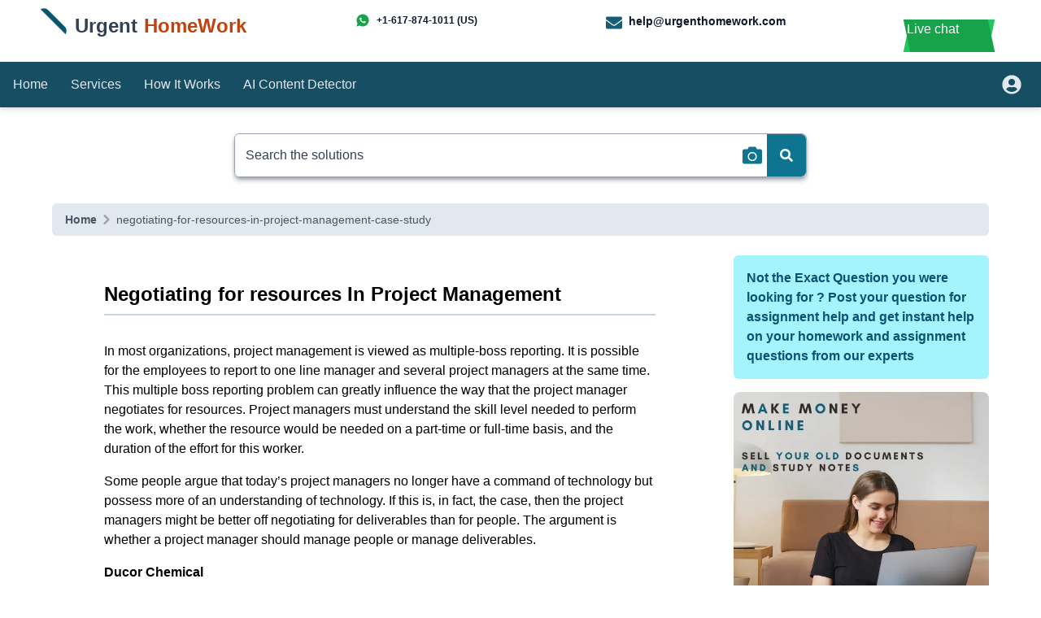

--- FILE ---
content_type: text/html; charset=utf-8
request_url: https://www.urgenthomework.com/negotiating-for-resources-in-project-management-case-study
body_size: 32037
content:
<!DOCTYPE html><html lang="en"><head><meta charSet="utf-8"/><meta name="viewport" content="width=device-width"/><meta name="viewport" content="width=device-width, initial-scale=1"/><link rel="stylesheet" href="/_next/static/css/c5de2a9e98cee03c.css" data-precedence="next"/><link rel="preload" as="script" fetchPriority="low" href="/_next/static/chunks/webpack-ba71c6b28ac14b4a.js"/><script src="/_next/static/chunks/fd9d1056-25c206e4000a1e1f.js" async=""></script><script src="/_next/static/chunks/7023-35a9ddea11b3db9d.js" async=""></script><script src="/_next/static/chunks/main-app-647d91a7e6c351fa.js" async=""></script><script src="/_next/static/chunks/4f9d9cd8-1c8ec43734e1d61c.js" async=""></script><script src="/_next/static/chunks/9081a741-90d10c58f3f51c84.js" async=""></script><script src="/_next/static/chunks/e37a0b60-70bbcd6b3bc795d5.js" async=""></script><script src="/_next/static/chunks/aaea2bcf-788c6123e427d209.js" async=""></script><script src="/_next/static/chunks/6865-6d3d969a526fd8f5.js" async=""></script><script src="/_next/static/chunks/3332-75ae2cba3fe247c3.js" async=""></script><script src="/_next/static/chunks/app/not-found-04cb4ed7fb48bc7f.js" async=""></script><script src="/_next/static/chunks/a63740d3-a523b7026f8a5aea.js" async=""></script><script src="/_next/static/chunks/app/%5B...name%5D/layout-68023204843edf4c.js" async=""></script><script src="/_next/static/chunks/app/%5B...name%5D/error-8f7a9d8c3fbcc493.js" async=""></script><title>Negotiating for resources In Project Management Case Study</title><meta name="description" content="Negotiating for resources In Project Management Case Study, American Electronics International, completion of the material development project"/><meta name="keywords" content="Negotiating for resources In Project Management Case Study, American Electronics International, completion of the material development project"/><link rel="canonical" href="https://www.urgenthomework.com/negotiating-for-resources-in-project-management-case-study"/><script src="/_next/static/chunks/polyfills-78c92fac7aa8fdd8.js" noModule=""></script></head><body><div><script type="application/ld+json">{"@context":"http://schema.org/","@type":"Article","mainEntityOfPage":{"@type":"WebPage","@id":"https://www.urgenthomework.com/negotiating-for-resources-in-project-management-case-study"},"headline":"Negotiating for resources In Project Management Case Study","author":{"@type":"Organization","name":"Augment System","url":"https://www.augmentsys.com/"},"publisher":{"@type":"Organization","name":"Augment System","logo":{"@type":"ImageObject","url":"https://www.augmentsys.com/images/logo.png"}},"description":"Negotiating for resources In Project Management Case Study, American Electronics International, completion of the material development project"}</script><div><div><div class="bg-white px-8 py-4 overflow-hidden"><div class="md:flex"><div class="md:w-4/12 flex"><div class="rotate-45 mr-2 shrink-0"><a href="/"><img alt="Urgenthomework logo" loading="lazy" width="1000" height="1000" decoding="async" data-nimg="1" class="rounded-lg w-11 h-11" style="color:transparent" srcSet="/_next/image?url=%2Fimages%2Fimage%2Flogo.png&amp;w=1080&amp;q=75 1x, /_next/image?url=%2Fimages%2Fimage%2Flogo.png&amp;w=2048&amp;q=75 2x" src="/_next/image?url=%2Fimages%2Fimage%2Flogo.png&amp;w=2048&amp;q=75"/></a></div><div class="text-slate-700 font-semibold text-2xl"><span class="pl-2">Urgent</span><span class="text-orange-700 px-2">HomeWork</span></div></div><div class="py-2 md:hidden"></div><div class="md:w-6/12 text-slate-900 font-semibold"><div class="grid grid-cols-1 md:grid-cols-2 gap-3 md:gap-2"><div class="md:text-xs"><a class="flex items-center" target="_blank" href="https://wa.me/16178741011"><svg stroke="currentColor" fill="currentColor" stroke-width="0" viewBox="0 0 24 24" class="text-green-600 text-lg mr-2" height="1em" width="1em" xmlns="http://www.w3.org/2000/svg"><g><path fill="none" d="M0 0h24v24H0z"></path><path fill-rule="nonzero" d="M2.004 22l1.352-4.968A9.954 9.954 0 0 1 2 12C2 6.477 6.477 2 12 2s10 4.477 10 10-4.477 10-10 10a9.954 9.954 0 0 1-5.03-1.355L2.004 22zM8.391 7.308a.961.961 0 0 0-.371.1 1.293 1.293 0 0 0-.294.228c-.12.113-.188.211-.261.306A2.729 2.729 0 0 0 6.9 9.62c.002.49.13.967.33 1.413.409.902 1.082 1.857 1.971 2.742.214.213.423.427.648.626a9.448 9.448 0 0 0 3.84 2.046l.569.087c.185.01.37-.004.556-.013a1.99 1.99 0 0 0 .833-.231c.166-.088.244-.132.383-.22 0 0 .043-.028.125-.09.135-.1.218-.171.33-.288.083-.086.155-.187.21-.302.078-.163.156-.474.188-.733.024-.198.017-.306.014-.373-.004-.107-.093-.218-.19-.265l-.582-.261s-.87-.379-1.401-.621a.498.498 0 0 0-.177-.041.482.482 0 0 0-.378.127v-.002c-.005 0-.072.057-.795.933a.35.35 0 0 1-.368.13 1.416 1.416 0 0 1-.191-.066c-.124-.052-.167-.072-.252-.109l-.005-.002a6.01 6.01 0 0 1-1.57-1c-.126-.11-.243-.23-.363-.346a6.296 6.296 0 0 1-1.02-1.268l-.059-.095a.923.923 0 0 1-.102-.205c-.038-.147.061-.265.061-.265s.243-.266.356-.41a4.38 4.38 0 0 0 .263-.373c.118-.19.155-.385.093-.536-.28-.684-.57-1.365-.868-2.041-.059-.134-.234-.23-.393-.249-.054-.006-.108-.012-.162-.016a3.385 3.385 0 0 0-.403.004z"></path></g></svg>+1-617-874-1011 (US)</a></div><div class="md:text-sm"><a class="flex items-center" href="mailto:help@urgenthomework.com"><svg stroke="currentColor" fill="currentColor" stroke-width="0" viewBox="0 0 512 512" class="text-xl shrink-0 text-cyan-800 mr-2 translate-y-0.5" height="1em" width="1em" xmlns="http://www.w3.org/2000/svg"><path d="M502.3 190.8c3.9-3.1 9.7-.2 9.7 4.7V400c0 26.5-21.5 48-48 48H48c-26.5 0-48-21.5-48-48V195.6c0-5 5.7-7.8 9.7-4.7 22.4 17.4 52.1 39.5 154.1 113.6 21.1 15.4 56.7 47.8 92.2 47.6 35.7.3 72-32.8 92.3-47.6 102-74.1 131.6-96.3 154-113.7zM256 320c23.2.4 56.6-29.2 73.4-41.4 132.7-96.3 142.8-104.7 173.4-128.7 5.8-4.5 9.2-11.5 9.2-18.9v-19c0-26.5-21.5-48-48-48H48C21.5 64 0 85.5 0 112v19c0 7.4 3.4 14.3 9.2 18.9 30.6 23.9 40.7 32.4 173.4 128.7 16.8 12.2 50.2 41.8 73.4 41.4z"></path></svg>help@urgenthomework.com</a></div></div><div class="py-3 md:hidden"></div></div><div class="md:w-2/12 flex md:justify-center"><div><div class="relative cursor-pointer px-5 py-2 font-medium text-white group"><span class="absolute inset-0 w-full h-full transition-all duration-300 ease-out transform translate-x-0 -skew-x-12 bg-green-800 md:bg-green-500 group-hover:bg-green-600 group-hover:skew-x-12"></span><span class="absolute inset-0 w-full h-full transition-all duration-300 ease-out transform skew-x-12 bg-green-700 md:bg-green-600 group-hover:bg-green-500 group-hover:-skew-x-12"></span><span class="absolute bottom-0 left-0 hidden w-10 h-20 transition-all duration-100 ease-out transform -translate-x-8 translate-y-10 bg-green-600 -rotate-12"></span><span class="absolute bottom-0 right-0 hidden w-10 h-20 transition-all duration-100 ease-out transform translate-x-10 translate-y-8 bg-green-500 -rotate-12"></span><div class="relative flex">Live chat<!--$!--><template data-dgst="BAILOUT_TO_CLIENT_SIDE_RENDERING"></template><p>Loading..</p><!--/$--></div></div></div></div></div></div><nav class="flex filter drop-shadow-md bg-cyan-900 text-slate-200 px-4 py-2 h-14 items-center"><div class="w-8/12"><div class="flex items-center space-x-7"><a class="hover:border-b-2 home" href="/">Home</a><div class="md:flex items-center space-x-7 hidden"><a class="hover:border-b-2 services" href="/services">Services</a><a class="hover:border-b-2 how_it_works" href="/how-it-works">How It Works</a><a class="hover:border-b-2 how_it_works" href="/ai-plagiarism-detection">AI Content Detector</a></div></div></div><div class=" w-4/12 flex justify-end items-center"><div><a aria-label="userpanel" class="flex items-center" href="/userpanel"><svg stroke="currentColor" fill="currentColor" stroke-width="0" viewBox="0 0 496 512" class="text-2xl mr-2" height="1em" width="1em" xmlns="http://www.w3.org/2000/svg"><path d="M248 8C111 8 0 119 0 256s111 248 248 248 248-111 248-248S385 8 248 8zm0 96c48.6 0 88 39.4 88 88s-39.4 88-88 88-88-39.4-88-88 39.4-88 88-88zm0 344c-58.7 0-111.3-26.6-146.5-68.2 18.8-35.4 55.6-59.8 98.5-59.8 2.4 0 4.8.4 7.1 1.1 13 4.2 26.6 6.9 40.9 6.9 14.3 0 28-2.7 40.9-6.9 2.3-.7 4.7-1.1 7.1-1.1 42.9 0 79.7 24.4 98.5 59.8C359.3 421.4 306.7 448 248 448z"></path></svg></a></div></div></nav></div></div><div class="md:px-72 pt-4 md:pt-8 "><div><form class="px-4 md:px-0"><div class="flex shadow-md shadow-gray-500/60 border border-gray-400 rounded-md"><label for="search" class="sr-only">Search</label><input id="search" type="search" class="w-full focus:outline-none border-l  border-cyan-50  px-3 py-3.5 rounded-tl-md rounded-bl-md  placeholder-slate-700" placeholder="Search the solutions" value=""/><div class="bg-white p-1.5 flex justify-center items-center "><label for="imageSearchInput" class="cursor-pointer"><svg stroke="currentColor" fill="currentColor" stroke-width="0" viewBox="0 0 512 512" class="text-2xl text-cyan-700 shrink-0 " height="1em" width="1em" xmlns="http://www.w3.org/2000/svg"><title>Search by Image</title><path d="M512 144v288c0 26.5-21.5 48-48 48H48c-26.5 0-48-21.5-48-48V144c0-26.5 21.5-48 48-48h88l12.3-32.9c7-18.7 24.9-31.1 44.9-31.1h125.5c20 0 37.9 12.4 44.9 31.1L376 96h88c26.5 0 48 21.5 48 48zM376 288c0-66.2-53.8-120-120-120s-120 53.8-120 120 53.8 120 120 120 120-53.8 120-120zm-32 0c0 48.5-39.5 88-88 88s-88-39.5-88-88 39.5-88 88-88 88 39.5 88 88z"></path></svg></label><input class="absolute top-0 left-0 opacity-0 h-8 w-8 cursor-pointer" type="file" id="imageSearchInput" accept="image/*"/></div><button class="bg-cyan-800 md:bg-cyan-700 px-4 py-3.5 rounded-tr-md rounded-br-md " type="submit"><span class="sr-only">Search</span><svg stroke="currentColor" fill="currentColor" stroke-width="0" viewBox="0 0 512 512" class="text-white" height="1em" width="1em" xmlns="http://www.w3.org/2000/svg"><path d="M505 442.7L405.3 343c-4.5-4.5-10.6-7-17-7H372c27.6-35.3 44-79.7 44-128C416 93.1 322.9 0 208 0S0 93.1 0 208s93.1 208 208 208c48.3 0 92.7-16.4 128-44v16.3c0 6.4 2.5 12.5 7 17l99.7 99.7c9.4 9.4 24.6 9.4 33.9 0l28.3-28.3c9.4-9.4 9.4-24.6.1-34zM208 336c-70.7 0-128-57.2-128-128 0-70.7 57.2-128 128-128 70.7 0 128 57.2 128 128 0 70.7-57.2 128-128 128z"></path></svg></button></div></form></div></div><div class="px-4"><div class="mt-4 md:mt-8 md:px-12"><div class="bg-slate-200 px-4 py-2 rounded-md"><div><div class="overflow-hidden whitespace-nowrap"><nav class="flex" aria-label="Breadcrumb"><ol class="inline-flex items-center "><li class="inline-flex items-center"><a class="inline-flex items-center text-sm font-semibold text-gray-600 hover:text-gray-900 dark:text-gray-400 dark:hover:text-white" href="/"> Home</a></li><li aria-current="page"><div class="flex items-center"><svg class="w-6 h-6 text-gray-400" fill="currentColor" viewBox="0 0 20 20" xmlns="http://www.w3.org/2000/svg"><path fill-rule="evenodd" d="M7.293 14.707a1 1 0 010-1.414L10.586 10 7.293 6.707a1 1 0 011.414-1.414l4 4a1 1 0 010 1.414l-4 4a1 1 0 01-1.414 0z" clip-rule="evenodd"></path></svg><span class=" text-sm font-medium text-gray-600  dark:text-gray-500">negotiating-for-resources-in-project-management-case-study</span></div></li></ol></nav></div></div></div><article class="services"><div class="md:flex md:space-x-8"><div class="md:w-[72%] mt-6"><div class="mb-4 break-words"><div><!--$--><div><div><div>







        <div class="px-4">
        <div class="mt-8 md:px-12">
            <div class="hidden aky">
            </div>
            <article class="services">
            <div class="mdflexmdspacex8aky">

                <div class="mdwseventwotextjustifymt6px2">
					<div class="pb-2">
                        <h1 class="md:text-2xl text-lg text-black font-semibold">Negotiating for resources In Project Management</h1>
                        <div class="my-2"><div class="bg-slate-300  h-0.5"></div></div>
                    </div>
                    <div class="mb-4">



<p>In most organizations, project management is viewed as multiple-boss reporting. It is possible for the employees to report to one line manager and several project managers at the same time. This multiple boss reporting problem can greatly influence the way that the project manager negotiates for resources. Project managers must understand the skill level needed to perform the work, whether the resource would be needed on a part-time or full-time basis, and the duration of the effort for this worker.</p>
<p>Some people argue that today’s project managers no longer have a command of technology but possess more of an understanding of technology. If this is, in fact, the case, then the project managers might be better off negotiating for deliverables than for people. The argument is whether a project manager should manage people or manage deliverables.</p>
<p><strong>Ducor Chemical</strong></p>
<p>In the fall of 2000, Ducor Chemical received a research and development contract from one of their most important clients. The client had awarded Ducor with a twelve-month, sole-source contract for the R&amp;D effort to create a new chemical that the client required for one of its future products. If Ducor could develop the product, the long-term production contract that would follow could generate significant profits over the next several years.</p>
<p>In addition to various lab personnel who would be used as needed, the contract mandated that a senior chemist be assigned for the duration of the project. In the past, the senior chemists had been used mainly for internal rather than external customer projects. This would be the first time a senior chemist had been assigned to this client. With only four senior chemists on staff, the project manager expected the resource negotiation process with the lab manager to be an easy undertaking.</p>
<p><em>Project manager: </em>“I understand you’ve already looked over the technical requirements, so you should understand the necessity for assigning your best senior scientist.”</p>
<p><em>Lab manager: </em>“All of my senior scientists are good. Any one of them can do the job. Based upon the timing of your project, I have decided to assign John Thornton.”</p>
<p><em>Project manager: </em>“Just my luck! You assigned the only one I cannot work with effectively. I have had the misfortune of working with him before. He’s extremely arrogant and unpleasant to work with.”</p>
<p><em>Lab manager: </em>“Perhaps so, but he got the job done, didn’t he?”</p>
<p><em>Project manager: </em>“Yes, he did. Technically, he is capable. However, his arrogant attitude and sarcasm produced a demoralizing atmosphere for my team. That project was about three months in length. This project is at least a year. Also, if follow-on work is generated, as I expect it to be, I’ll be stuck with him for a long time. That’s unacceptable to me.”</p>
<p><em>Lab manager: </em>“I’ll talk to John and see if I can put a gag in his mouth. Anyway, you’re a good project manager and you should know how to work with these technical and scientific prima donnas.”</p>
<p><em>Project manager: </em>“I’ll never be able to maintain my sanity having to work with him full-time for at least one year. Surely you can assign one of the other three senior chemists instead.”</p>
<p><em>Lab manager: </em>“Because of the nature of the other projects I have, John is the only senior chemist I can release for one full year. If your project were two or three months, then I might be able to give you one of the other senior chemists.”</p>
<p><em>Project manager: </em>“I feel like you are dumping Thornton on me without considering what is in the best interest of the project. Perhaps we should have the sponsor resolve this conflict.”</p>
<p><em>Lab manager: </em>“First of all, this is not a conflict. Second, threatening me with sponsor intervention will not help your case. Do you plan on asking for my resources or support ever again in the future? I’m like an elephant. I have a long memory. Third, my responsibility is to meet your deliverable in a manner that is in the best interest of the company.</p>
<p>“Try to look at resource assignments through my eyes. You’re worried about the best interest of your project. I have to support some twenty projects and must make decisions in the best interest of the entire company. Benefiting one project at the expense of several other projects is not a good company decision. And I am paid to make sound <em>company </em>decisions, whereas you are paid to make a <em>project </em>decision.”</p>
<p><em>Project manager: </em>“My salary, promotion, and future opportunities rest solely on the success of this one project, not twenty.”</p>
<p><em>Lab manager: </em>“Our relationship must be a partnership based upon trust if project management is to succeed. You must trust me when I tell you that your deliverables will be accomplished within time, cost, and quality. It’s my job to make that promise and to see that it is kept.”</p>
<p><em>Project manager: </em>“But what about morale? That should also be a factor. There is also another important consideration. The customer wants monthly team meetings, at our location, to assess progress.”</p>
<p><em>Lab manager: </em>“I know that. I read the requirements document. Why are the monthly meetings a problem?”</p>
<p><em>Project manager: </em>“I have worked with this customer before. At the team meetings, they want to hear the technical status from the people doing the work rather than from the project manager. That means that John Thornton would be directly interfacing with the customer at least once a month. Thornton is a ‘loose cannon,’ and there’s no telling what words will come out of his mouth. If it were not for the interface meetings, I might be agreeable to accept Thornton. But based upon previous experience, he simply does not know when to shut up! He could cause irrevocable damage to our project.”</p>
<p><em>Lab manager: </em>“I will take care of John Thornton. And to appease you, I will also attend each one of the customer interface meetings to keep Thornton in line. As far as I’m concerned, Thornton will be assigned and the subject is officially closed!”</p>
<p><strong>THE PROJECT CONTINUED . . .</strong></p>
<p>John Thornton was assigned to the project team. During the second interface meeting, Thornton stood up and complained to the customer that some of the tests that the customer had requested were worthless, serving no viable purpose. Furthermore, Thornton asserted that if he were left alone, he could develop a product far superior to what the customer had requested.</p>
<p>The customer was furious over Thornton’s remarks and asserted that they would now evaluate the project performance to date, as well as Ducor’s commitment to the project. After the evaluation they would consider whether the project should be terminated, or perhaps assigned to one of Ducor’s competitors. The lab manager had not been present during either of the first two customer interface meetings.</p>
<p><strong>QUESTIONS</strong></p>
<ol>
<li>How do we create a partnership between the project manager and line managers when project manager focuses only on the best interest of his/her project and the line manager is expected to make impartial company decisions?</li>
</ol>
<ol start="2">
<li>Who should have more of a say during negotiations for resources: the projectmanager or the line manager?</li>
<li>How should irresolvable conflicts over staffing between the project and linemanagers be handled?</li>
<li>Should an external customer have a say in project staffing?</li>
<li>How do we remove an employee who is not performing as expected?</li>
<li>Should project managers negotiate for people or deliverables?</li>
</ol>
<h2>American Electronics International</h2>
<p>On February 13, 2004, American Electronics International (AEI) was awarded a $30 million contract for R&amp;D and production qualification for an advanced type of guidance system. During an experimental program that preceded this award and was funded by the same agency, AEI identified new materials with advanced capabilities, which could easily replace existing field units. The program, entitled The Mask Project, would be thirty months in length, requiring the testing of fifteen units. The Mask Project was longer than any other project that AEI had ever encountered. AEI personnel were now concerned about what kind of staffing problems there would be.</p>
<p><strong>BACKGROUND</strong></p>
<p>In June 2002, AEI won a one-year research project for new material development. Blen Carty was chosen as project manager. He had twenty-five years of experience with the company in both project management and project engineering positions. During the past five years Blen had successfully performed as the project manager on R&amp;D projects.</p>
<p>AEI used the matrix approach to structuring project management. Blen was well aware of the problems that can be encountered with this organizational form.</p>
<p>When it became apparent that a follow-on contract would be available, Blen felt that functional managers would be reluctant to assign key personnel full-time to his project and lose their services for thirty months. Likewise, difficulties could be expected in staffing the project office.</p>
<p>During the proposal stage of the Mask Project, a meeting was held with Blen Carty, John Wallace, the director of project management, and Dr. Albert Runnels, the director of engineering. The purpose of the meeting was to satisfy a customer requirement that all key project members be identified in the management volume of the proposal.</p>
<p><em>John Wallace: </em>“I’m a little reluctant to make any firm commitment. By the time your program gets off the ground, four of our other projects are terminating, as well as several new projects starting up. I think it’s a little early to make firm selections.”</p>
<p><em>Blen Carty: </em>“But we have a proposal requirement. Thirty months is a long time to assign personnel for. We should consider this problem now.”</p>
<p><em>Dr. Runnels: </em>“Let’s put the names of our top people into the proposal. We’ll add several Ph.D.s from our engineering community. That should beef up our management volume. As soon as we’re notified of contract go-ahead, we’ll see who’s available and make the necessary assignments. This is a common practice in the industry.”</p>
<p><strong>COMPLETION OF THE MATERIAL DEVELOPMENT PROJECT</strong></p>
<p>The material development program was a total success. From its inception, everything went smoothly. Blen staffed the project office with Richard Flag, a Ph.D. in engineering, to serve as project engineer. This was a risky move at first, because Richard had been a research scientist during his previous four years with the company. During the development project, however, Richard demonstrated that he could divorce himself from R&amp;D and perform the necessary functions of a project engineer assigned to the project office. Blen was pleased with the way that Richard controlled project costs and directed activities.</p>
<p>Richard had developed excellent working relations with development lab personnel and managers. Richard permitted lab personnel to work at their own rate of speed provided that schedule dates were kept. Richard spent ten minutes each week with each of the department managers informing them of the status of the project. The department managers liked this approach because they received firsthand (nonfiltered) information concerning the total picture, not necessarily on their own activities, and because they did not have to spend “wasted hours” in team meetings.</p>
<p>When it became evident that a follow-up contract might be available, Blen spent a large percentage of his time traveling to the customer, working out the details for future business. Richard then served as both project manager and project engineer.</p>
<p>The customer’s project office was quite pleased with Richard’s work. Information, both good and bad, was transmitted as soon as it became available. Nothing was hidden or disguised. Richard became familiar with all of the customer’s project office personnel through the monthly technical interchange meetings.</p>
<p>At completion of the material development project, Blen and John decided to search for project office personnel and make recommendations to upper-level management. Blen wanted to keep Richard on board as chief project engineer. He would be assigned six engineers and would have to control all engineering activities within time, cost, and performance. Although this would be a new experience for him, Blen felt that he could easily handle it.</p>
<p>Unfortunately, the grapevine was saying that Larry Gilbert was going to be assigned as chief project engineer for the Mask Project.</p>
<p><strong>SELECTION PROBLEMS</strong></p>
<p>On November 15, Dr. Runnels and Blen Carty had a meeting to select the key members of the project team.</p>
<p><em>Dr. Runnels: </em>“Well, Blen, the time has come to decide on your staff. I want to assign Larry Gilbert as chief engineer. He’s a good man and has fifteen years’ experience. What are your feelings on that?”</p>
<p><em>Blen Carty: </em>“I was hoping to keep Richard Flag on. He has performed well, and the customer likes working with him.”</p>
<p><em>Dr. Runnels: </em>“Richard does not have the experience necessary for that position. We can still assign him to Larry Gilbert and keep him in the project office.”</p>
<p><em>Blen Carty: </em>“I’d like to have Larry Gilbert working for Richard Flag, but I don’t suppose that we’d ever get approval to have a grade-9 engineer working for a grade-7 engineer. Personally, I’m worried about Gilbert’s ability to work with people. He has been so regimented in his ways that our people in the functional units have refused to work with him. He treats them as kids, always walking around with a big stick. One department manager said that if Gilbert becomes the boss, then it will probably result in cutting the umbilical cord between the project office and his department. His people refuse to work for a dictator. I have heard the same from other managers.”</p>
<p><em>Dr. Runnels: </em>“Gilbert gets the job done. You’ll have to teach him how to be a Theory Y manager. You know, Blen, we don’t have very many grade-9 engineering positions in this company. I think we should have a responsibility to our employees. I can’t demote Gilbert into a lower slot. If I were to promote Flag, and the project gets canceled, where would I reassign him? He can’t go back to functional engineering. That would be a step down.”</p>
<p><em>Blen Carty: </em>“But Gilbert is so set in his ways. He’s just totally inflexible. In addition, thirty months is a long time to maintain a project office. If he screws up we’ll never be able to replace positions in time without totally upsetting the customer. There seem to be an awful lot of people volunteering to work on the Mask Project. Is there anyone else available?”</p>
<p><em>Dr. Runnels: </em>“People always volunteer for long-duration projects because it gives them a feeling of security. This even occurs among our dedicated personnel. Unfortunately we have no other grade-9 engineers available. We could reassign one from another program, but I hate to do it. Our engineers like to carry a project through from start to finish. I think you had better spend some time with the functional managers making sure that you get good people.”</p>
<p><em>Blen Carty: </em>“I’ve tried that and am having trouble. The functional managers will not surrender their key people full-time for thirty months. One manager wants to assign two employees to our project so that they can get on-the-job training. I told him that this project is considered as strategic by our management and that we must have good people. The manager just laughed at me and walked away.”</p>
<p><em>Dr. Runnels: </em>“You know, Blen, you cannot have all top people. Our other projects must be manned. Also, if you were to use all seasoned veterans, the cost would exceed what we put into the proposal. You’re just going to have to make do with what you can get. Prepare a list of the people you want and I’ll see what I can do.”</p>
<p>As Blen left the office, he wondered if Dr. Runnels would help him in obtaining key personnel.</p>
<p><strong>QUESTIONS</strong></p>
<ol>
<li>Whose responsibility is it to staff the office?</li>
<li>What should be Blen Carty’s role, as well as that of Dr. Runnels?</li>
<li>Should Larry Gilbert be assigned?</li>
<li>How would you negotiate with the functional managers?</li>
</ol>
<h2>The Carlson Project</h2>
<p>“I sympathize with your problems, Frank,” stated Joe McGee, manager of project managers. “You know as well as I do that I’m supposed to resolve conflicts and coordinate efforts among all projects. Staffing problems are your responsibility.”</p>
<p><em>Frank: </em>“Royce Williams has a resume that would choke a horse. I don’t understand why he performs with a lazy, I-don’t-care attitude. He has fifteen years of experience in a project organizational structure, with ten of those years being in project offices. He knows the work that has to be done.”</p>
<p><em>McGee: </em>“I don’t think that it has anything to do with you personally. This happens to some of our best workers sooner or later. You can’t expect guys to give 120 percent all of the time. Royce is at the top of his pay grade, and being an exempt employee, he doesn’t get paid for overtime. He’ll snap out of it sooner or later.”</p>
<p><em>Frank: </em>“I have deadlines to meet on the Carlson Project. Fortunately, the Carlson Project is big enough that I can maintain a full-time project office staff of eight employees, not counting myself.</p>
<p>“I like to have all project office employees assigned full-time and qualified in two or three project office areas. It’s a good thing that I have someone else checked out in Royce’s area. But I just can’t keep asking this other guy to do his own work and that of Royce’s. This poor guy has been working sixty to seventy hours a week and Royce has been doing only forty. That seems unfair to me.”</p>
<p><em>McGee: </em>“Look, Frank, I have the authority to fire him, but I’m not going to. It doesn’t look good if we fire somebody because they won’t work free overtime. Last year we had a case similar to this, where an employee refused to work on Monday and Wednesday evenings because it interfered with his MBA classes. Everyone knew he was going to resign the instant he finished his degree, and yet there was nothing that I could do.”</p>
<p><em>Frank: </em>“There must be other alternatives for Royce Williams. I’ve talked to him as well as to other project office members. Royce’s attitude doesn’t appear to be demoralizing the other members, but it easily could in a short period of time.”</p>
<p><em>McGee: </em>“We can reassign him to another project, as soon as one comes along. I’m not going to put him on my overhead budget. Your project can support him for the time being. You know, Frank, the grapevine will know the reason for his transfer. This might affect your ability to get qualified people to volunteer to work with you on future projects. Give Royce a little time and see if you can work it out with him. What about this guy, Harlan Green, from one of the functional groups?”</p>
<p><em>Frank: </em>“Two months ago, we hired Gus Johnson, a man with ten years of experience. For the first two weeks that he was assigned to my project, he worked like hell and got the work done ahead of schedule. His work was flawless. That was the main reason why I wanted him. I know him personally, and he’s one great worker.</p>
<p>“During weeks three and four, his work slowed down considerably. I chatted with him and he said that Harlan Green refused to work with him if he kept up that pace.”</p>
<p><em>McGee: </em>“Did you ask him why?”</p>
<p><em>Frank: </em>“Yes. First of all, you should know that for safety reasons, all men in that department must work in two- or three-men crews. Therefore, Gus was not allowed to work alone. Harlan did not want to change the standards of performance for fear that some of the other employees would be laid off.</p>
<p>“By the end of the first week, nobody in the department would talk to Gus. As a matter of fact, they wouldn’t even sit with him in the cafeteria. So, Gus had to either conform to the group or remain an outcast. I feel partially responsible for what has happened, since I’m the one who brought him here.</p>
<p>“I know that has happened before, in the same department. I haven’t had a chance to talk to the department manager as yet. I have an appointment to see him next week.”</p>
<p><em>McGee: </em>“There are solutions to the problem, simple ones at that. But, again, it’s not my responsibility. You can work it out with the department manager.”</p>
<p>“Yeah,” thought Frank. “But what if we can’t agree?”</p>
<p><strong>Communication Failures</strong></p>
<p><strong>BACKGROUND</strong></p>
<p>Herb had been with the company for more than eight years and had worked on various R&amp;D and product enhancement projects for external clients. He had a Ph.D. in engineering and had developed a reputation as a subject matter expert. Because of his specialized skills, he worked by himself most of the time and interfaced with the various project teams only during project team meetings. All of that was about to change.</p>
<p>Herb’s company had just won a two-year contract from one of its best customers. The first year of the contract would be R&amp;D and the second year would be manufacturing. The company made the decision that the best person qualified to be the project manager was Herb because of his knowledge of R&amp;D and manufacturing. Unfortunately, Herb had never taken any courses in project management, and because of his limited involvement with previous project teams, there were risks in assigning him as the project manager. But management believed he could do the job.</p>
<p>©2010 by Harold Kerzner. Reproduced by permission. All rights reserved.</p>
<p><strong>THE TEAM IS FORMED</strong></p>
<p>Herb’s team consisted of fourteen people, most of whom would be full time for at least the first year of the project. The four people that Herb would be interfacing with on a daily basis were Alice, Bob, Betty, and Frank.</p>
<ul>
<li>Alice was a seasoned veteran who worked with Herb in R&amp;D. Alice had been with the company longer than Herb and would coordinate the efforts of the R&amp;D personnel.</li>
<li>Bob also had been with the company longer that Herb and had spent his career in engineering. Bob would coordinate the engineering efforts and drafting.</li>
<li>Betty was relatively new to the company. She would be responsible for all reports, records management, and procurements.</li>
<li>Frank, a five-year employee with the company, was a manufacturing engineer. Unlike Alice, Bob, and Betty, Frank would be part time on the project until it was time to prepare the manufacturing plans.</li>
</ul>
<p>For the first two months of the program, work seemed to be progressing as planned. Everyone understood their role on the project and there were no critical issues.</p>
<p><strong>FRIDAY THE 13TH</strong></p>
<p>Herb held weekly teams meetings every Friday from 2:00 to 3:00 p.m. Unfortunately the next team meeting would fall on Friday the 13th, and that bothered Herb because he was somewhat superstitious. He was considering canceling the team meeting just for that week but decided against it.</p>
<p>At 9:00 a.m., on Friday the 13th, Herb met with his project sponsor as he always did in the past. Two days before, Herb casually talked to his sponsor in the hallway and the sponsor told Herb that on Friday the sponsor would like to discuss the cash flow projections for the next six months and have a discussion on ways to reduce some of the expenditures. The sponsor had seen some expenditures that bothered him. As soon as Herb entered the sponsor’s office, the sponsor said:</p>
<p>It looks like you have no report with you. I specifically recall asking you for a report on the cash flow projections.</p>
<p>Herb was somewhat displeased over this. Herb specifically recalled that this was to be a discussion only and no report was requested. But Herb knew that <em>Friday the 13th </em></p>
<p>“rank has its privileges” and questioning the sponsor’s communication skills would be wrong. Obviously, this was not a good start to Friday the 13th.</p>
<p>At 10:00 a.m., Alice came into Herb’s office and he could see from the expression on her face that she was somewhat distraught. Alice then spoke:</p>
<p>Herb, last Monday I told you that the company was considering me for promotion and the announcements would be made this morning. Well, I did not get promoted. How come you never wrote a letter of recommendation for me?</p>
<p>Herb remembered the conversation vividly. Alice did say that she was being considered for promotion but never asked him to write a letter of recommendation. Did Alice expect Herb to read between the lines and try to figure out what she really meant?</p>
<p>Herb expressed his sincere apologies for what happened. Unfortunately, this did not make Alice feel any better as she stormed out of Herb’s office. Obviously, Herb’s day was getting worse and it was Friday the 13th.</p>
<p>No sooner had Alice exited the doorway to Herb’s office when Bob entered. Herb could tell that Bob had a problem. Bob then stated:</p>
<p>In one of our team meetings last[B1] month, you stated that you had personally contacted some of my engineering technicians and told them to perform this week’s tests at 70°F, 90°F and 110°F. You and I know that the specifications called for testing at 60°F, 80°F and 100°F. That’s the way it was always done and you were asking them to perform the tests at different intervals than the specifications called for.</p>
<p>Well, it seems that the engineering technicians forgot the conversation you had with them and did the tests according to the specification criteria. I assumed that you had followed up your conversation with them with a memo, but that was not the case. It seems that they forgot.</p>
<p>When dealing with my engineering technicians, the standard rule is, “if it’s not in writing, then it hasn’t been said.” From now on, I would recommend that you let me provide the direction to my engineering technicians. My responsibility is engineering and all requests of my engineering personnel should go through me.</p>
<p>Yes, Friday the 13th had become a very bad day for Herb. What else could go wrong, Herb thought? It was now 11:30 a.m. and almost time for lunch. Herb was considering locking his office door so that nobody could find him and then disconnecting his phone. But in walked Betty and Frank, and once again he could tell by the expressions on their faces that they had a problem. Frank spoke first:</p>
<p>I just received confirmation from procurement that they purchased certain materials which we will need when we begin manufacturing. We are a year away from beginning manufacturing and, if the final design changes in the slightest, we will be stuck with costly raw materials that cannot be used. Also, my manufacturing budget did not have the cash flow for early procurement. I should be involved in all procurement decisions involving manufacturing. I might have been able to get it cheaper that Betty did. So, how was this decision made without me?</p>
<p>Before Herb could say anything, Betty spoke up:</p>
<p>Last month, Herb, you asked me to look into the cost of procuring these materials. I found a great price at one of the vendors and made the decision to purchase them. I thought that this was what you wanted me to do. This is how we did it in the last company I worked for.</p>
<p>Herb then remarked:</p>
<p>I just wanted you to determine what the cost would be, not to make the final procurement decision, which is not your responsibility.</p>
<p>Friday the 13th was becoming possibly the worst day in Herb’s life. Herb decided not to take any further chances. As soon as Betty and Frank left, Herb immediately sent out e-mails to all of the team members canceling the team meeting scheduled for 2:00 to 3:00 p.m. that afternoon.</p>
<p><strong>QUESTIONS</strong></p>
<ol>
<li>How important are communication skills in project management?</li>
<li>Was Herb the right person to be assigned as the project manager?</li>
<li>There were communications issues with Alice, Bob, Betty, and Frank. Foreach communication issue, where was the breakdown in communications: encoding, decoding, feedback, and so on?</li>
</ol>



                                        </div>
                </div>

                <div class="md:w-[28%] my-6">

                                            </div>

            </div>
            </article>
        </div>
        </div>

          </div></div></div><!--/$--></div></div></div><div class="md:w-[28%] my-6"><div><div class="bg-cyan-200 hover:bg-slate-200 p-4 rounded-md"><a class="font-semibold text-slate-900" href="/register/login">Not the Exact Question you were looking for ? Post your question for assignment help and get instant help on your homework and assignment questions from our experts</a></div><div><a href="/register/login"><img alt="make money online" loading="lazy" width="1000" height="1000" decoding="async" data-nimg="1" class="rounded-lg" style="color:transparent" srcSet="/_next/image?url=%2Fnew-images%2Fmake-money.png&amp;w=1080&amp;q=75 1x, /_next/image?url=%2Fnew-images%2Fmake-money.png&amp;w=2048&amp;q=75 2x" src="/_next/image?url=%2Fnew-images%2Fmake-money.png&amp;w=2048&amp;q=75"/></a></div></div></div></div></article></div></div><div class="p-4 bg-slate-900"><div class="md:px-5 md:py-3"><div class="py-1"><div class="bg-cyan-500 h-0.5"></div></div><div class="md:flex md:space-x-7"><div class="md:w-2/5 p-4 mt-3 rounded-lg"><div class="flex"><div class="rotate-45 shrink-0"><img alt="Urgenthomework Logo" loading="lazy" width="1000" height="1000" decoding="async" data-nimg="1" class="w-12 h-12 rounded-lg" style="color:transparent" srcSet="/_next/image?url=%2Fimages%2Fimage%2Flogo.png&amp;w=1080&amp;q=75 1x, /_next/image?url=%2Fimages%2Fimage%2Flogo.png&amp;w=2048&amp;q=75 2x" src="/_next/image?url=%2Fimages%2Fimage%2Flogo.png&amp;w=2048&amp;q=75"/></div><div class="text-red-50 text-2xl">  Urgent <span class="text-orange-500">HomeWork</span></div></div></div><div class="md:w-1/5 p-4 mt-3 rounded-lg"><div class="text-orange-600 text-base font-semibold">Quick Links</div><div><ul class="py-2 space-y-3 md:space-y-0"><li class="text-white md:text-sm mt-0.5 hover:text-cyan-500"><a href="/services">Homework Help Services</a></li><li class="text-white md:text-sm mt-0.5 hover:text-cyan-500"><a href="/about-us">About Us</a></li><li class="text-white md:text-sm mt-0.5 hover:text-cyan-500"><a href="/contact">Contact Us</a></li><li class="text-white md:text-sm mt-0.5 hover:text-cyan-500"><a href="/copyright">Copyright</a></li></ul></div></div><div class="md:w-1/5 p-4 mt-3 rounded-lg"><div class="text-orange-600 text-base font-semibold">Quick Links</div><div><ul class="py-2 space-y-3 md:space-y-0"><li class="text-white md:text-sm mt-0.5 hover:text-cyan-500"><a target="_blank" href="https://www.urgenthomework.com/blog/">Blog</a></li><li class="text-white md:text-sm mt-0.5 hover:text-cyan-500"><a href="/homework_testimonial">Testimonials</a></li><li class="text-white md:text-sm mt-0.5 hover:text-cyan-500"><a href="/refund-policy">Refund Policy</a></li><li class="text-white md:text-sm mt-0.5 hover:text-cyan-500"><a href="/sitemap/uah/main_sitemap.xml">Sitemap</a></li></ul></div></div><div class="md:w-1/5 p-4 mt-3 rounded-lg"><div class="text-orange-600 text-base font-semibold py-2">Follow Us</div><ul class="flex space-x-3 py-1"><li><a href="https://www.facebook.com/urgenthomework"><span class="sr-only">Facebook</span><svg stroke="currentColor" fill="currentColor" stroke-width="0" viewBox="0 0 448 512" class="text-3xl text-cyan-400 shadow-lg shadow-cyan-500/60 hover:scale-125 transition duration-500 ease-in-out" height="1em" width="1em" xmlns="http://www.w3.org/2000/svg"><path d="M400 32H48A48 48 0 0 0 0 80v352a48 48 0 0 0 48 48h137.25V327.69h-63V256h63v-54.64c0-62.15 37-96.48 93.67-96.48 27.14 0 55.52 4.84 55.52 4.84v61h-31.27c-30.81 0-40.42 19.12-40.42 38.73V256h68.78l-11 71.69h-57.78V480H400a48 48 0 0 0 48-48V80a48 48 0 0 0-48-48z"></path></svg></a></li><li><a href="https://www.youtube.com/channel/UCcd_YTBRwTm7MkoBH3uenDg"><span class="sr-only">Youtube</span><svg stroke="currentColor" fill="currentColor" stroke-width="0" viewBox="0 0 448 512" class="text-3xl text-cyan-400 shadow-lg shadow-cyan-500/60 hover:scale-125 transition duration-500 ease-in-out" height="1em" width="1em" xmlns="http://www.w3.org/2000/svg"><path d="M186.8 202.1l95.2 54.1-95.2 54.1V202.1zM448 80v352c0 26.5-21.5 48-48 48H48c-26.5 0-48-21.5-48-48V80c0-26.5 21.5-48 48-48h352c26.5 0 48 21.5 48 48zm-42 176.3s0-59.6-7.6-88.2c-4.2-15.8-16.5-28.2-32.2-32.4C337.9 128 224 128 224 128s-113.9 0-142.2 7.7c-15.7 4.2-28 16.6-32.2 32.4-7.6 28.5-7.6 88.2-7.6 88.2s0 59.6 7.6 88.2c4.2 15.8 16.5 27.7 32.2 31.9C110.1 384 224 384 224 384s113.9 0 142.2-7.7c15.7-4.2 28-16.1 32.2-31.9 7.6-28.5 7.6-88.1 7.6-88.1z"></path></svg></a></li><li><a href="https://www.instagram.com/urgenthomework/"><span class="sr-only">instagram</span><svg stroke="currentColor" fill="currentColor" stroke-width="0" viewBox="0 0 448 512" class="text-3xl text-cyan-400 shadow-lg shadow-cyan-500/60 hover:scale-125 transition duration-500 ease-in-out" height="1em" width="1em" xmlns="http://www.w3.org/2000/svg"><path d="M224,202.66A53.34,53.34,0,1,0,277.36,256,53.38,53.38,0,0,0,224,202.66Zm124.71-41a54,54,0,0,0-30.41-30.41c-21-8.29-71-6.43-94.3-6.43s-73.25-1.93-94.31,6.43a54,54,0,0,0-30.41,30.41c-8.28,21-6.43,71.05-6.43,94.33S91,329.26,99.32,350.33a54,54,0,0,0,30.41,30.41c21,8.29,71,6.43,94.31,6.43s73.24,1.93,94.3-6.43a54,54,0,0,0,30.41-30.41c8.35-21,6.43-71.05,6.43-94.33S357.1,182.74,348.75,161.67ZM224,338a82,82,0,1,1,82-82A81.9,81.9,0,0,1,224,338Zm85.38-148.3a19.14,19.14,0,1,1,19.13-19.14A19.1,19.1,0,0,1,309.42,189.74ZM400,32H48A48,48,0,0,0,0,80V432a48,48,0,0,0,48,48H400a48,48,0,0,0,48-48V80A48,48,0,0,0,400,32ZM382.88,322c-1.29,25.63-7.14,48.34-25.85,67s-41.4,24.63-67,25.85c-26.41,1.49-105.59,1.49-132,0-25.63-1.29-48.26-7.15-67-25.85s-24.63-41.42-25.85-67c-1.49-26.42-1.49-105.61,0-132,1.29-25.63,7.07-48.34,25.85-67s41.47-24.56,67-25.78c26.41-1.49,105.59-1.49,132,0,25.63,1.29,48.33,7.15,67,25.85s24.63,41.42,25.85,67.05C384.37,216.44,384.37,295.56,382.88,322Z"></path></svg></a></li><li><a href="https://twitter.com/urgenthomework"><span class="sr-only">Twitter</span><svg stroke="currentColor" fill="currentColor" stroke-width="0" viewBox="0 0 448 512" class="text-3xl text-cyan-400 shadow-lg shadow-cyan-500/60 hover:scale-125 transition duration-500 ease-in-out" height="1em" width="1em" xmlns="http://www.w3.org/2000/svg"><path d="M400 32H48C21.5 32 0 53.5 0 80v352c0 26.5 21.5 48 48 48h352c26.5 0 48-21.5 48-48V80c0-26.5-21.5-48-48-48zm-48.9 158.8c.2 2.8.2 5.7.2 8.5 0 86.7-66 186.6-186.6 186.6-37.2 0-71.7-10.8-100.7-29.4 5.3.6 10.4.8 15.8.8 30.7 0 58.9-10.4 81.4-28-28.8-.6-53-19.5-61.3-45.5 10.1 1.5 19.2 1.5 29.6-1.2-30-6.1-52.5-32.5-52.5-64.4v-.8c8.7 4.9 18.9 7.9 29.6 8.3a65.447 65.447 0 0 1-29.2-54.6c0-12.2 3.2-23.4 8.9-33.1 32.3 39.8 80.8 65.8 135.2 68.6-9.3-44.5 24-80.6 64-80.6 18.9 0 35.9 7.9 47.9 20.7 14.8-2.8 29-8.3 41.6-15.8-4.9 15.2-15.2 28-28.8 36.1 13.2-1.4 26-5.1 37.8-10.2-8.9 13.1-20.1 24.7-32.9 34z"></path></svg></a></li></ul></div></div><div class="invisible md:visible"><div class="bg-cyan-500 h-0.5"></div></div><div class="md:text-base text-cyan-400 text-center py-4">Copyright © 2009-2025 UrgentHomework.com, All right reserved.</div></div></div></div><script src="/_next/static/chunks/webpack-ba71c6b28ac14b4a.js" async=""></script><script>(self.__next_f=self.__next_f||[]).push([0]);self.__next_f.push([2,null])</script><script>self.__next_f.push([1,"1:HL[\"/_next/static/css/c5de2a9e98cee03c.css\",\"style\"]\n"])</script><script>self.__next_f.push([1,"2:I[95751,[],\"\"]\n6:I[39275,[],\"\"]\n7:I[61343,[],\"\"]\n8:I[31682,[\"9929\",\"static/chunks/4f9d9cd8-1c8ec43734e1d61c.js\",\"2420\",\"static/chunks/9081a741-90d10c58f3f51c84.js\",\"1866\",\"static/chunks/e37a0b60-70bbcd6b3bc795d5.js\",\"8218\",\"static/chunks/aaea2bcf-788c6123e427d209.js\",\"6865\",\"static/chunks/6865-6d3d969a526fd8f5.js\",\"3332\",\"static/chunks/3332-75ae2cba3fe247c3.js\",\"9160\",\"static/chunks/app/not-found-04cb4ed7fb48bc7f.js\"],\"default\"]\na:I[76130,[],\"\"]\nb:[]\n0:[null,[\"$\",\"$L2\",null,{\"buildId\":\"FJvB_dhB0Jvh-mAcFVDi-\",\"assetPrefix\":\"\",\"initialCanonicalUrl\":\"/negotiating-for-resources-in-project-management-case-study\",\"initialTree\":[\"\",{\"children\":[[\"name\",\"negotiating-for-resources-in-project-management-case-study\",\"c\"],{\"children\":[\"__PAGE__\",{}]}]},\"$undefined\",\"$undefined\",true],\"initialSeedData\":[\"\",{\"children\":[[\"name\",\"negotiating-for-resources-in-project-management-case-study\",\"c\"],{\"children\":[\"__PAGE__\",{},[[\"$L3\",\"$L4\"],null],null]},[\"$L5\",null],[[\"$\",\"p\",null,{\"children\":\"Loading...\"}],[],[]]]},[[\"$\",\"html\",null,{\"lang\":\"en\",\"children\":[[\"$\",\"head\",null,{\"children\":[\"$\",\"meta\",null,{\"name\":\"viewport\",\"content\":\"width=device-width\"}]}],[\"$\",\"body\",null,{\"children\":[\"$\",\"$L6\",null,{\"parallelRouterKey\":\"children\",\"segmentPath\":[\"children\"],\"error\":\"$undefined\",\"errorStyles\":\"$undefined\",\"errorScripts\":\"$undefined\",\"template\":[\"$\",\"$L7\",null,{}],\"templateStyles\":\"$undefined\",\"templateScripts\":\"$undefined\",\"notFound\":[\"$\",\"$L8\",null,{}],\"notFoundStyles\":[],\"styles\":[[\"$\",\"link\",\"0\",{\"rel\":\"stylesheet\",\"href\":\"/_next/static/css/c5de2a9e98cee03c.css\",\"precedence\":\"next\",\"crossOrigin\":\"$undefined\"}]]}]}]]}],null],null],\"couldBeIntercepted\":false,\"initialHead\":[false,\"$L9\"],\"globalErrorComponent\":\"$a\",\"missingSlots\":\"$Wb\"}]]\n"])</script><script>self.__next_f.push([1,"c:I[58694,[\"9929\",\"static/chunks/4f9d9cd8-1c8ec43734e1d61c.js\",\"2420\",\"static/chunks/9081a741-90d10c58f3f51c84.js\",\"1866\",\"static/chunks/e37a0b60-70bbcd6b3bc795d5.js\",\"8218\",\"static/chunks/aaea2bcf-788c6123e427d209.js\",\"2502\",\"static/chunks/a63740d3-a523b7026f8a5aea.js\",\"6865\",\"static/chunks/6865-6d3d969a526fd8f5.js\",\"3332\",\"static/chunks/3332-75ae2cba3fe247c3.js\",\"9663\",\"static/chunks/app/%5B...name%5D/layout-68023204843edf4c.js\"],\"default\"]\nd:I[62813,[\"9929\",\"static/chunks/4f9d9cd8-1c8ec43734e1d61c.js\",\"2420\",\"static/chunks/9081a741-90d10c58f3f51c84.js\",\"1866\",\"static/chunks/e37a0b60-70bbcd6b3bc795d5.js\",\"8218\",\"static/chunks/aaea2bcf-788c6123e427d209.js\",\"2502\",\"static/chunks/a63740d3-a523b7026f8a5aea.js\",\"6865\",\"static/chunks/6865-6d3d969a526fd8f5.js\",\"3332\",\"static/chunks/3332-75ae2cba3fe247c3.js\",\"9663\",\"static/chunks/app/%5B...name%5D/layout-68023204843edf4c.js\"],\"default\"]\ne:I[231,[\"9929\",\"static/chunks/4f9d9cd8-1c8ec43734e1d61c.js\",\"2420\",\"static/chunks/9081a741-90d10c58f3f51c84.js\",\"1866\",\"static/chunks/e37a0b60-70bbcd6b3bc795d5.js\",\"8218\",\"static/chunks/aaea2bcf-788c6123e427d209.js\",\"2502\",\"static/chunks/a63740d3-a523b7026f8a5aea.js\",\"6865\",\"static/chunks/6865-6d3d969a526fd8f5.js\",\"3332\",\"static/chunks/3332-75ae2cba3fe247c3.js\",\"9663\",\"static/chunks/app/%5B...name%5D/layout-68023204843edf4c.js\"],\"\"]\n10:I[61682,[\"3470\",\"static/chunks/app/%5B...name%5D/error-8f7a9d8c3fbcc493.js\"],\"default\"]\n11:I[6007,[\"9929\",\"static/chunks/4f9d9cd8-1c8ec43734e1d61c.js\",\"2420\",\"static/chunks/9081a741-90d10c58f3f51c84.js\",\"1866\",\"static/chunks/e37a0b60-70bbcd6b3bc795d5.js\",\"8218\",\"static/chunks/aaea2bcf-788c6123e427d209.js\",\"2502\",\"static/chunks/a63740d3-a523b7026f8a5aea.js\",\"6865\",\"static/chunks/6865-6d3d969a526fd8f5.js\",\"3332\",\"static/chunks/3332-75ae2cba3fe247c3.js\",\"9663\",\"static/chunks/app/%5B...name%5D/layout-68023204843edf4c.js\"],\"default\"]\n12:I[38173,[\"9929\",\"static/chunks/4f9d9cd8-1c8ec43734e1d61c.js\",\"2420\",\"static/chunks/9081a741-90d10c58f3f51c84.js\",\"1866\",\"static/chunks/e37a0b60-70bbcd6b3bc795d5.js\",\"8218\",\"st"])</script><script>self.__next_f.push([1,"atic/chunks/aaea2bcf-788c6123e427d209.js\",\"2502\",\"static/chunks/a63740d3-a523b7026f8a5aea.js\",\"6865\",\"static/chunks/6865-6d3d969a526fd8f5.js\",\"3332\",\"static/chunks/3332-75ae2cba3fe247c3.js\",\"9663\",\"static/chunks/app/%5B...name%5D/layout-68023204843edf4c.js\"],\"Image\"]\n"])</script><script>self.__next_f.push([1,"4:[\"$\",\"div\",null,{\"children\":[\"$\",\"div\",null,{\"children\":[\"$\",\"div\",null,{\"children\":[\"\\n\\n\\n\\n\\n\\n\\n\\n        \",[\"$\",\"div\",\"1\",{\"className\":\"px-4\",\"children\":[\"\\n        \",[\"$\",\"div\",\"1\",{\"className\":\"mt-8 md:px-12\",\"children\":[\"\\n            \",[\"$\",\"div\",\"1\",{\"className\":\"hidden aky\",\"children\":\"\\n            \"}],\"\\n            \",[\"$\",\"article\",\"3\",{\"className\":\"services\",\"children\":[\"\\n            \",[\"$\",\"div\",\"1\",{\"className\":\"mdflexmdspacex8aky\",\"children\":[\"\\n\\n                \",[\"$\",\"div\",\"1\",{\"className\":\"mdwseventwotextjustifymt6px2\",\"children\":[\"\\n\\t\\t\\t\\t\\t\",[\"$\",\"div\",\"1\",{\"className\":\"pb-2\",\"children\":[\"\\n                        \",[\"$\",\"h1\",\"1\",{\"className\":\"md:text-2xl text-lg text-black font-semibold\",\"children\":\"Negotiating for resources In Project Management\"}],\"\\n                        \",[\"$\",\"div\",\"3\",{\"className\":\"my-2\",\"children\":[\"$\",\"div\",null,{\"className\":\"bg-slate-300  h-0.5\",\"children\":null}]}],\"\\n                    \"]}],\"\\n                    \",[\"$\",\"div\",\"3\",{\"className\":\"mb-4\",\"children\":[\"\\n\\n\\n\\n\",[\"$\",\"p\",\"1\",{\"children\":\"In most organizations, project management is viewed as multiple-boss reporting. It is possible for the employees to report to one line manager and several project managers at the same time. This multiple boss reporting problem can greatly influence the way that the project manager negotiates for resources. Project managers must understand the skill level needed to perform the work, whether the resource would be needed on a part-time or full-time basis, and the duration of the effort for this worker.\"}],\"\\n\",[\"$\",\"p\",\"3\",{\"children\":\"Some people argue that today’s project managers no longer have a command of technology but possess more of an understanding of technology. If this is, in fact, the case, then the project managers might be better off negotiating for deliverables than for people. The argument is whether a project manager should manage people or manage deliverables.\"}],\"\\n\",[\"$\",\"p\",\"5\",{\"children\":[\"$\",\"strong\",null,{\"children\":\"Ducor Chemical\"}]}],\"\\n\",[\"$\",\"p\",\"7\",{\"children\":\"In the fall of 2000, Ducor Chemical received a research and development contract from one of their most important clients. The client had awarded Ducor with a twelve-month, sole-source contract for the R\u0026D effort to create a new chemical that the client required for one of its future products. If Ducor could develop the product, the long-term production contract that would follow could generate significant profits over the next several years.\"}],\"\\n\",[\"$\",\"p\",\"9\",{\"children\":\"In addition to various lab personnel who would be used as needed, the contract mandated that a senior chemist be assigned for the duration of the project. In the past, the senior chemists had been used mainly for internal rather than external customer projects. This would be the first time a senior chemist had been assigned to this client. With only four senior chemists on staff, the project manager expected the resource negotiation process with the lab manager to be an easy undertaking.\"}],\"\\n\",[\"$\",\"p\",\"11\",{\"children\":[[\"$\",\"em\",\"0\",{\"children\":\"Project manager: \"}],\"“I understand you’ve already looked over the technical requirements, so you should understand the necessity for assigning your best senior scientist.”\"]}],\"\\n\",[\"$\",\"p\",\"13\",{\"children\":[[\"$\",\"em\",\"0\",{\"children\":\"Lab manager: \"}],\"“All of my senior scientists are good. Any one of them can do the job. Based upon the timing of your project, I have decided to assign John Thornton.”\"]}],\"\\n\",[\"$\",\"p\",\"15\",{\"children\":[[\"$\",\"em\",\"0\",{\"children\":\"Project manager: \"}],\"“Just my luck! You assigned the only one I cannot work with effectively. I have had the misfortune of working with him before. He’s extremely arrogant and unpleasant to work with.”\"]}],\"\\n\",[\"$\",\"p\",\"17\",{\"children\":[[\"$\",\"em\",\"0\",{\"children\":\"Lab manager: \"}],\"“Perhaps so, but he got the job done, didn’t he?”\"]}],\"\\n\",[\"$\",\"p\",\"19\",{\"children\":[[\"$\",\"em\",\"0\",{\"children\":\"Project manager: \"}],\"“Yes, he did. Technically, he is capable. However, his arrogant attitude and sarcasm produced a demoralizing atmosphere for my team. That project was about three months in length. This project is at least a year. Also, if follow-on work is generated, as I expect it to be, I’ll be stuck with him for a long time. That’s unacceptable to me.”\"]}],\"\\n\",[\"$\",\"p\",\"21\",{\"children\":[[\"$\",\"em\",\"0\",{\"children\":\"Lab manager: \"}],\"“I’ll talk to John and see if I can put a gag in his mouth. Anyway, you’re a good project manager and you should know how to work with these technical and scientific prima donnas.”\"]}],\"\\n\",[\"$\",\"p\",\"23\",{\"children\":[[\"$\",\"em\",\"0\",{\"children\":\"Project manager: \"}],\"“I’ll never be able to maintain my sanity having to work with him full-time for at least one year. Surely you can assign one of the other three senior chemists instead.”\"]}],\"\\n\",[\"$\",\"p\",\"25\",{\"children\":[[\"$\",\"em\",\"0\",{\"children\":\"Lab manager: \"}],\"“Because of the nature of the other projects I have, John is the only senior chemist I can release for one full year. If your project were two or three months, then I might be able to give you one of the other senior chemists.”\"]}],\"\\n\",[\"$\",\"p\",\"27\",{\"children\":[[\"$\",\"em\",\"0\",{\"children\":\"Project manager: \"}],\"“I feel like you are dumping Thornton on me without considering what is in the best interest of the project. Perhaps we should have the sponsor resolve this conflict.”\"]}],\"\\n\",[\"$\",\"p\",\"29\",{\"children\":[[\"$\",\"em\",\"0\",{\"children\":\"Lab manager: \"}],\"“First of all, this is not a conflict. Second, threatening me with sponsor intervention will not help your case. Do you plan on asking for my resources or support ever again in the future? I’m like an elephant. I have a long memory. Third, my responsibility is to meet your deliverable in a manner that is in the best interest of the company.\"]}],\"\\n\",[\"$\",\"p\",\"31\",{\"children\":[\"“Try to look at resource assignments through my eyes. You’re worried about the best interest of your project. I have to support some twenty projects and must make decisions in the best interest of the entire company. Benefiting one project at the expense of several other projects is not a good company decision. And I am paid to make sound \",[\"$\",\"em\",\"1\",{\"children\":\"company \"}],\"decisions, whereas you are paid to make a \",[\"$\",\"em\",\"3\",{\"children\":\"project \"}],\"decision.”\"]}],\"\\n\",[\"$\",\"p\",\"33\",{\"children\":[[\"$\",\"em\",\"0\",{\"children\":\"Project manager: \"}],\"“My salary, promotion, and future opportunities rest solely on the success of this one project, not twenty.”\"]}],\"\\n\",[\"$\",\"p\",\"35\",{\"children\":[[\"$\",\"em\",\"0\",{\"children\":\"Lab manager: \"}],\"“Our relationship must be a partnership based upon trust if project management is to succeed. You must trust me when I tell you that your deliverables will be accomplished within time, cost, and quality. It’s my job to make that promise and to see that it is kept.”\"]}],\"\\n\",[\"$\",\"p\",\"37\",{\"children\":[[\"$\",\"em\",\"0\",{\"children\":\"Project manager: \"}],\"“But what about morale? That should also be a factor. There is also another important consideration. The customer wants monthly team meetings, at our location, to assess progress.”\"]}],\"\\n\",[\"$\",\"p\",\"39\",{\"children\":[[\"$\",\"em\",\"0\",{\"children\":\"Lab manager: \"}],\"“I know that. I read the requirements document. Why are the monthly meetings a problem?”\"]}],\"\\n\",[\"$\",\"p\",\"41\",{\"children\":[[\"$\",\"em\",\"0\",{\"children\":\"Project manager: \"}],\"“I have worked with this customer before. At the team meetings, they want to hear the technical status from the people doing the work rather than from the project manager. That means that John Thornton would be directly interfacing with the customer at least once a month. Thornton is a ‘loose cannon,’ and there’s no telling what words will come out of his mouth. If it were not for the interface meetings, I might be agreeable to accept Thornton. But based upon previous experience, he simply does not know when to shut up! He could cause irrevocable damage to our project.”\"]}],\"\\n\",[\"$\",\"p\",\"43\",{\"children\":[[\"$\",\"em\",\"0\",{\"children\":\"Lab manager: \"}],\"“I will take care of John Thornton. And to appease you, I will also attend each one of the customer interface meetings to keep Thornton in line. As far as I’m concerned, Thornton will be assigned and the subject is officially closed!”\"]}],\"\\n\",[\"$\",\"p\",\"45\",{\"children\":[\"$\",\"strong\",null,{\"children\":\"THE PROJECT CONTINUED . . .\"}]}],\"\\n\",[\"$\",\"p\",\"47\",{\"children\":\"John Thornton was assigned to the project team. During the second interface meeting, Thornton stood up and complained to the customer that some of the tests that the customer had requested were worthless, serving no viable purpose. Furthermore, Thornton asserted that if he were left alone, he could develop a product far superior to what the customer had requested.\"}],\"\\n\",[\"$\",\"p\",\"49\",{\"children\":\"The customer was furious over Thornton’s remarks and asserted that they would now evaluate the project performance to date, as well as Ducor’s commitment to the project. After the evaluation they would consider whether the project should be terminated, or perhaps assigned to one of Ducor’s competitors. The lab manager had not been present during either of the first two customer interface meetings.\"}],\"\\n\",[\"$\",\"p\",\"51\",{\"children\":[\"$\",\"strong\",null,{\"children\":\"QUESTIONS\"}]}],\"\\n\",[\"$\",\"ol\",\"53\",{\"children\":[\"\\n\",[\"$\",\"li\",\"1\",{\"children\":\"How do we create a partnership between the project manager and line managers when project manager focuses only on the best interest of his/her project and the line manager is expected to make impartial company decisions?\"}],\"\\n\"]}],\"\\n\",[\"$\",\"ol\",\"55\",{\"start\":\"2\",\"children\":[\"\\n\",[\"$\",\"li\",\"1\",{\"children\":\"Who should have more of a say during negotiations for resources: the projectmanager or the line manager?\"}],\"\\n\",[\"$\",\"li\",\"3\",{\"children\":\"How should irresolvable conflicts over staffing between the project and linemanagers be handled?\"}],\"\\n\",[\"$\",\"li\",\"5\",{\"children\":\"Should an external customer have a say in project staffing?\"}],\"\\n\",[\"$\",\"li\",\"7\",{\"children\":\"How do we remove an employee who is not performing as expected?\"}],\"\\n\",[\"$\",\"li\",\"9\",{\"children\":\"Should project managers negotiate for people or deliverables?\"}],\"\\n\"]}],\"\\n\",[\"$\",\"h2\",\"57\",{\"children\":\"American Electronics International\"}],\"\\n\",[\"$\",\"p\",\"59\",{\"children\":\"On February 13, 2004, American Electronics International (AEI) was awarded a $30 million contract for R\u0026D and production qualification for an advanced type of guidance system. During an experimental program that preceded this award and was funded by the same agency, AEI identified new materials with advanced capabilities, which could easily replace existing field units. The program, entitled The Mask Project, would be thirty months in length, requiring the testing of fifteen units. The Mask Project was longer than any other project that AEI had ever encountered. AEI personnel were now concerned about what kind of staffing problems there would be.\"}],\"\\n\",[\"$\",\"p\",\"61\",{\"children\":[\"$\",\"strong\",null,{\"children\":\"BACKGROUND\"}]}],\"\\n\",[\"$\",\"p\",\"63\",{\"children\":\"In June 2002, AEI won a one-year research project for new material development. Blen Carty was chosen as project manager. He had twenty-five years of experience with the company in both project management and project engineering positions. During the past five years Blen had successfully performed as the project manager on R\u0026D projects.\"}],\"\\n\",[\"$\",\"p\",\"65\",{\"children\":\"AEI used the matrix approach to structuring project management. Blen was well aware of the problems that can be encountered with this organizational form.\"}],\"\\n\",[\"$\",\"p\",\"67\",{\"children\":\"When it became apparent that a follow-on contract would be available, Blen felt that functional managers would be reluctant to assign key personnel full-time to his project and lose their services for thirty months. Likewise, difficulties could be expected in staffing the project office.\"}],\"\\n\",[\"$\",\"p\",\"69\",{\"children\":\"During the proposal stage of the Mask Project, a meeting was held with Blen Carty, John Wallace, the director of project management, and Dr. Albert Runnels, the director of engineering. The purpose of the meeting was to satisfy a customer requirement that all key project members be identified in the management volume of the proposal.\"}],\"\\n\",[\"$\",\"p\",\"71\",{\"children\":[[\"$\",\"em\",\"0\",{\"children\":\"John Wallace: \"}],\"“I’m a little reluctant to make any firm commitment. By the time your program gets off the ground, four of our other projects are terminating, as well as several new projects starting up. I think it’s a little early to make firm selections.”\"]}],\"\\n\",[\"$\",\"p\",\"73\",{\"children\":[[\"$\",\"em\",\"0\",{\"children\":\"Blen Carty: \"}],\"“But we have a proposal requirement. Thirty months is a long time to assign personnel for. We should consider this problem now.”\"]}],\"\\n\",[\"$\",\"p\",\"75\",{\"children\":[[\"$\",\"em\",\"0\",{\"children\":\"Dr. Runnels: \"}],\"“Let’s put the names of our top people into the proposal. We’ll add several Ph.D.s from our engineering community. That should beef up our management volume. As soon as we’re notified of contract go-ahead, we’ll see who’s available and make the necessary assignments. This is a common practice in the industry.”\"]}],\"\\n\",[\"$\",\"p\",\"77\",{\"children\":[\"$\",\"strong\",null,{\"children\":\"COMPLETION OF THE MATERIAL DEVELOPMENT PROJECT\"}]}],\"\\n\",[\"$\",\"p\",\"79\",{\"children\":\"The material development program was a total success. From its inception, everything went smoothly. Blen staffed the project office with Richard Flag, a Ph.D. in engineering, to serve as project engineer. This was a risky move at first, because Richard had been a research scientist during his previous four years with the company. During the development project, however, Richard demonstrated that he could divorce himself from R\u0026D and perform the necessary functions of a project engineer assigned to the project office. Blen was pleased with the way that Richard controlled project costs and directed activities.\"}],\"\\n\",[\"$\",\"p\",\"81\",{\"children\":\"Richard had developed excellent working relations with development lab personnel and managers. Richard permitted lab personnel to work at their own rate of speed provided that schedule dates were kept. Richard spent ten minutes each week with each of the department managers informing them of the status of the project. The department managers liked this approach because they received firsthand (nonfiltered) information concerning the total picture, not necessarily on their own activities, and because they did not have to spend “wasted hours” in team meetings.\"}],\"\\n\",[\"$\",\"p\",\"83\",{\"children\":\"When it became evident that a follow-up contract might be available, Blen spent a large percentage of his time traveling to the customer, working out the details for future business. Richard then served as both project manager and project engineer.\"}],\"\\n\",[\"$\",\"p\",\"85\",{\"children\":\"The customer’s project office was quite pleased with Richard’s work. Information, both good and bad, was transmitted as soon as it became available. Nothing was hidden or disguised. Richard became familiar with all of the customer’s project office personnel through the monthly technical interchange meetings.\"}],\"\\n\",[\"$\",\"p\",\"87\",{\"children\":\"At completion of the material development project, Blen and John decided to search for project office personnel and make recommendations to upper-level management. Blen wanted to keep Richard on board as chief project engineer. He would be assigned six engineers and would have to control all engineering activities within time, cost, and performance. Although this would be a new experience for him, Blen felt that he could easily handle it.\"}],\"\\n\",[\"$\",\"p\",\"89\",{\"children\":\"Unfortunately, the grapevine was saying that Larry Gilbert was going to be assigned as chief project engineer for the Mask Project.\"}],\"\\n\",[\"$\",\"p\",\"91\",{\"children\":[\"$\",\"strong\",null,{\"children\":\"SELECTION PROBLEMS\"}]}],\"\\n\",[\"$\",\"p\",\"93\",{\"children\":\"On November 15, Dr. Runnels and Blen Carty had a meeting to select the key members of the project team.\"}],\"\\n\",[\"$\",\"p\",\"95\",{\"children\":[[\"$\",\"em\",\"0\",{\"children\":\"Dr. Runnels: \"}],\"“Well, Blen, the time has come to decide on your staff. I want to assign Larry Gilbert as chief engineer. He’s a good man and has fifteen years’ experience. What are your feelings on that?”\"]}],\"\\n\",[\"$\",\"p\",\"97\",{\"children\":[[\"$\",\"em\",\"0\",{\"children\":\"Blen Carty: \"}],\"“I was hoping to keep Richard Flag on. He has performed well, and the customer likes working with him.”\"]}],\"\\n\",[\"$\",\"p\",\"99\",{\"children\":[[\"$\",\"em\",\"0\",{\"children\":\"Dr. Runnels: \"}],\"“Richard does not have the experience necessary for that position. We can still assign him to Larry Gilbert and keep him in the project office.”\"]}],\"\\n\",[\"$\",\"p\",\"101\",{\"children\":[[\"$\",\"em\",\"0\",{\"children\":\"Blen Carty: \"}],\"“I’d like to have Larry Gilbert working for Richard Flag, but I don’t suppose that we’d ever get approval to have a grade-9 engineer working for a grade-7 engineer. Personally, I’m worried about Gilbert’s ability to work with people. He has been so regimented in his ways that our people in the functional units have refused to work with him. He treats them as kids, always walking around with a big stick. One department manager said that if Gilbert becomes the boss, then it will probably result in cutting the umbilical cord between the project office and his department. His people refuse to work for a dictator. I have heard the same from other managers.”\"]}],\"\\n\",[\"$\",\"p\",\"103\",{\"children\":[[\"$\",\"em\",\"0\",{\"children\":\"Dr. Runnels: \"}],\"“Gilbert gets the job done. You’ll have to teach him how to be a Theory Y manager. You know, Blen, we don’t have very many grade-9 engineering positions in this company. I think we should have a responsibility to our employees. I can’t demote Gilbert into a lower slot. If I were to promote Flag, and the project gets canceled, where would I reassign him? He can’t go back to functional engineering. That would be a step down.”\"]}],\"\\n\",[\"$\",\"p\",\"105\",{\"children\":[[\"$\",\"em\",\"0\",{\"children\":\"Blen Carty: \"}],\"“But Gilbert is so set in his ways. He’s just totally inflexible. In addition, thirty months is a long time to maintain a project office. If he screws up we’ll never be able to replace positions in time without totally upsetting the customer. There seem to be an awful lot of people volunteering to work on the Mask Project. Is there anyone else available?”\"]}],\"\\n\",[\"$\",\"p\",\"107\",{\"children\":[[\"$\",\"em\",\"0\",{\"children\":\"Dr. Runnels: \"}],\"“People always volunteer for long-duration projects because it gives them a feeling of security. This even occurs among our dedicated personnel. Unfortunately we have no other grade-9 engineers available. We could reassign one from another program, but I hate to do it. Our engineers like to carry a project through from start to finish. I think you had better spend some time with the functional managers making sure that you get good people.”\"]}],\"\\n\",[\"$\",\"p\",\"109\",{\"children\":[[\"$\",\"em\",\"0\",{\"children\":\"Blen Carty: \"}],\"“I’ve tried that and am having trouble. The functional managers will not surrender their key people full-time for thirty months. One manager wants to assign two employees to our project so that they can get on-the-job training. I told him that this project is considered as strategic by our management and that we must have good people. The manager just laughed at me and walked away.”\"]}],\"\\n\",[\"$\",\"p\",\"111\",{\"children\":[[\"$\",\"em\",\"0\",{\"children\":\"Dr. Runnels: \"}],\"“You know, Blen, you cannot have all top people. Our other projects must be manned. Also, if you were to use all seasoned veterans, the cost would exceed what we put into the proposal. You’re just going to have to make do with what you can get. Prepare a list of the people you want and I’ll see what I can do.”\"]}],\"\\n\",[\"$\",\"p\",\"113\",{\"children\":\"As Blen left the office, he wondered if Dr. Runnels would help him in obtaining key personnel.\"}],\"\\n\",[\"$\",\"p\",\"115\",{\"children\":[\"$\",\"strong\",null,{\"children\":\"QUESTIONS\"}]}],\"\\n\",[\"$\",\"ol\",\"117\",{\"children\":[\"\\n\",[\"$\",\"li\",\"1\",{\"children\":\"Whose responsibility is it to staff the office?\"}],\"\\n\",[\"$\",\"li\",\"3\",{\"children\":\"What should be Blen Carty’s role, as well as that of Dr. Runnels?\"}],\"\\n\",[\"$\",\"li\",\"5\",{\"children\":\"Should Larry Gilbert be assigned?\"}],\"\\n\",[\"$\",\"li\",\"7\",{\"children\":\"How would you negotiate with the functional managers?\"}],\"\\n\"]}],\"\\n\",[\"$\",\"h2\",\"119\",{\"children\":\"The Carlson Project\"}],\"\\n\",[\"$\",\"p\",\"121\",{\"children\":\"“I sympathize with your problems, Frank,” stated Joe McGee, manager of project managers. “You know as well as I do that I’m supposed to resolve conflicts and coordinate efforts among all projects. Staffing problems are your responsibility.”\"}],\"\\n\",[\"$\",\"p\",\"123\",{\"children\":[[\"$\",\"em\",\"0\",{\"children\":\"Frank: \"}],\"“Royce Williams has a resume that would choke a horse. I don’t understand why he performs with a lazy, I-don’t-care attitude. He has fifteen years of experience in a project organizational structure, with ten of those years being in project offices. He knows the work that has to be done.”\"]}],\"\\n\",[\"$\",\"p\",\"125\",{\"children\":[[\"$\",\"em\",\"0\",{\"children\":\"McGee: \"}],\"“I don’t think that it has anything to do with you personally. This happens to some of our best workers sooner or later. You can’t expect guys to give 120 percent all of the time. Royce is at the top of his pay grade, and being an exempt employee, he doesn’t get paid for overtime. He’ll snap out of it sooner or later.”\"]}],\"\\n\",[\"$\",\"p\",\"127\",{\"children\":[[\"$\",\"em\",\"0\",{\"children\":\"Frank: \"}],\"“I have deadlines to meet on the Carlson Project. Fortunately, the Carlson Project is big enough that I can maintain a full-time project office staff of eight employees, not counting myself.\"]}],\"\\n\",[\"$\",\"p\",\"129\",{\"children\":\"“I like to have all project office employees assigned full-time and qualified in two or three project office areas. It’s a good thing that I have someone else checked out in Royce’s area. But I just can’t keep asking this other guy to do his own work and that of Royce’s. This poor guy has been working sixty to seventy hours a week and Royce has been doing only forty. That seems unfair to me.”\"}],\"\\n\",[\"$\",\"p\",\"131\",{\"children\":[[\"$\",\"em\",\"0\",{\"children\":\"McGee: \"}],\"“Look, Frank, I have the authority to fire him, but I’m not going to. It doesn’t look good if we fire somebody because they won’t work free overtime. Last year we had a case similar to this, where an employee refused to work on Monday and Wednesday evenings because it interfered with his MBA classes. Everyone knew he was going to resign the instant he finished his degree, and yet there was nothing that I could do.”\"]}],\"\\n\",[\"$\",\"p\",\"133\",{\"children\":[[\"$\",\"em\",\"0\",{\"children\":\"Frank: \"}],\"“There must be other alternatives for Royce Williams. I’ve talked to him as well as to other project office members. Royce’s attitude doesn’t appear to be demoralizing the other members, but it easily could in a short period of time.”\"]}],\"\\n\",[\"$\",\"p\",\"135\",{\"children\":[[\"$\",\"em\",\"0\",{\"children\":\"McGee: \"}],\"“We can reassign him to another project, as soon as one comes along. I’m not going to put him on my overhead budget. Your project can support him for the time being. You know, Frank, the grapevine will know the reason for his transfer. This might affect your ability to get qualified people to volunteer to work with you on future projects. Give Royce a little time and see if you can work it out with him. What about this guy, Harlan Green, from one of the functional groups?”\"]}],\"\\n\",[\"$\",\"p\",\"137\",{\"children\":[[\"$\",\"em\",\"0\",{\"children\":\"Frank: \"}],\"“Two months ago, we hired Gus Johnson, a man with ten years of experience. For the first two weeks that he was assigned to my project, he worked like hell and got the work done ahead of schedule. His work was flawless. That was the main reason why I wanted him. I know him personally, and he’s one great worker.\"]}],\"\\n\",[\"$\",\"p\",\"139\",{\"children\":\"“During weeks three and four, his work slowed down considerably. I chatted with him and he said that Harlan Green refused to work with him if he kept up that pace.”\"}],\"\\n\",[\"$\",\"p\",\"141\",{\"children\":[[\"$\",\"em\",\"0\",{\"children\":\"McGee: \"}],\"“Did you ask him why?”\"]}],\"\\n\",[\"$\",\"p\",\"143\",{\"children\":[[\"$\",\"em\",\"0\",{\"children\":\"Frank: \"}],\"“Yes. First of all, you should know that for safety reasons, all men in that department must work in two- or three-men crews. Therefore, Gus was not allowed to work alone. Harlan did not want to change the standards of performance for fear that some of the other employees would be laid off.\"]}],\"\\n\",[\"$\",\"p\",\"145\",{\"children\":\"“By the end of the first week, nobody in the department would talk to Gus. As a matter of fact, they wouldn’t even sit with him in the cafeteria. So, Gus had to either conform to the group or remain an outcast. I feel partially responsible for what has happened, since I’m the one who brought him here.\"}],\"\\n\",[\"$\",\"p\",\"147\",{\"children\":\"“I know that has happened before, in the same department. I haven’t had a chance to talk to the department manager as yet. I have an appointment to see him next week.”\"}],\"\\n\",[\"$\",\"p\",\"149\",{\"children\":[[\"$\",\"em\",\"0\",{\"children\":\"McGee: \"}],\"“There are solutions to the problem, simple ones at that. But, again, it’s not my responsibility. You can work it out with the department manager.”\"]}],\"\\n\",[\"$\",\"p\",\"151\",{\"children\":\"“Yeah,” thought Frank. “But what if we can’t agree?”\"}],\"\\n\",[\"$\",\"p\",\"153\",{\"children\":[\"$\",\"strong\",null,{\"children\":\"Communication Failures\"}]}],\"\\n\",[\"$\",\"p\",\"155\",{\"children\":[\"$\",\"strong\",null,{\"children\":\"BACKGROUND\"}]}],\"\\n\",[\"$\",\"p\",\"157\",{\"children\":\"Herb had been with the company for more than eight years and had worked on various R\u0026D and product enhancement projects for external clients. He had a Ph.D. in engineering and had developed a reputation as a subject matter expert. Because of his specialized skills, he worked by himself most of the time and interfaced with the various project teams only during project team meetings. All of that was about to change.\"}],\"\\n\",[\"$\",\"p\",\"159\",{\"children\":\"Herb’s company had just won a two-year contract from one of its best customers. The first year of the contract would be R\u0026D and the second year would be manufacturing. The company made the decision that the best person qualified to be the project manager was Herb because of his knowledge of R\u0026D and manufacturing. Unfortunately, Herb had never taken any courses in project management, and because of his limited involvement with previous project teams, there were risks in assigning him as the project manager. But management believed he could do the job.\"}],\"\\n\",[\"$\",\"p\",\"161\",{\"children\":\"©2010 by Harold Kerzner. Reproduced by permission. All rights reserved.\"}],\"\\n\",[\"$\",\"p\",\"163\",{\"children\":[\"$\",\"strong\",null,{\"children\":\"THE TEAM IS FORMED\"}]}],\"\\n\",[\"$\",\"p\",\"165\",{\"children\":\"Herb’s team consisted of fourteen people, most of whom would be full time for at least the first year of the project. The four people that Herb would be interfacing with on a daily basis were Alice, Bob, Betty, and Frank.\"}],\"\\n\",[\"$\",\"ul\",\"167\",{\"children\":[\"\\n\",[\"$\",\"li\",\"1\",{\"children\":\"Alice was a seasoned veteran who worked with Herb in R\u0026D. Alice had been with the company longer than Herb and would coordinate the efforts of the R\u0026D personnel.\"}],\"\\n\",[\"$\",\"li\",\"3\",{\"children\":\"Bob also had been with the company longer that Herb and had spent his career in engineering. Bob would coordinate the engineering efforts and drafting.\"}],\"\\n\",[\"$\",\"li\",\"5\",{\"children\":\"Betty was relatively new to the company. She would be responsible for all reports, records management, and procurements.\"}],\"\\n\",[\"$\",\"li\",\"7\",{\"children\":\"Frank, a five-year employee with the company, was a manufacturing engineer. Unlike Alice, Bob, and Betty, Frank would be part time on the project until it was time to prepare the manufacturing plans.\"}],\"\\n\"]}],\"\\n\",[\"$\",\"p\",\"169\",{\"children\":\"For the first two months of the program, work seemed to be progressing as planned. Everyone understood their role on the project and there were no critical issues.\"}],\"\\n\",[\"$\",\"p\",\"171\",{\"children\":[\"$\",\"strong\",null,{\"children\":\"FRIDAY THE 13TH\"}]}],\"\\n\",[\"$\",\"p\",\"173\",{\"children\":\"Herb held weekly teams meetings every Friday from 2:00 to 3:00 p.m. Unfortunately the next team meeting would fall on Friday the 13th, and that bothered Herb because he was somewhat superstitious. He was considering canceling the team meeting just for that week but decided against it.\"}],\"\\n\",[\"$\",\"p\",\"175\",{\"children\":\"At 9:00 a.m., on Friday the 13th, Herb met with his project sponsor as he always did in the past. Two days before, Herb casually talked to his sponsor in the hallway and the sponsor told Herb that on Friday the sponsor would like to discuss the cash flow projections for the next six months and have a discussion on ways to reduce some of the expenditures. The sponsor had seen some expenditures that bothered him. As soon as Herb entered the sponsor’s office, the sponsor said:\"}],\"\\n\",[\"$\",\"p\",\"177\",{\"children\":\"It looks like you have no report with you. I specifically recall asking you for a report on the cash flow projections.\"}],\"\\n\",[\"$\",\"p\",\"179\",{\"children\":[\"Herb was somewhat displeased over this. Herb specifically recalled that this was to be a discussion only and no report was requested. But Herb knew that \",[\"$\",\"em\",\"1\",{\"children\":\"Friday the 13th \"}]]}],\"\\n\",[\"$\",\"p\",\"181\",{\"children\":\"“rank has its privileges” and questioning the sponsor’s communication skills would be wrong. Obviously, this was not a good start to Friday the 13th.\"}],\"\\n\",[\"$\",\"p\",\"183\",{\"children\":\"At 10:00 a.m., Alice came into Herb’s office and he could see from the expression on her face that she was somewhat distraught. Alice then spoke:\"}],\"\\n\",[\"$\",\"p\",\"185\",{\"children\":\"Herb, last Monday I told you that the company was considering me for promotion and the announcements would be made this morning. Well, I did not get promoted. How come you never wrote a letter of recommendation for me?\"}],\"\\n\",[\"$\",\"p\",\"187\",{\"children\":\"Herb remembered the conversation vividly. Alice did say that she was being considered for promotion but never asked him to write a letter of recommendation. Did Alice expect Herb to read between the lines and try to figure out what she really meant?\"}],\"\\n\",[\"$\",\"p\",\"189\",{\"children\":\"Herb expressed his sincere apologies for what happened. Unfortunately, this did not make Alice feel any better as she stormed out of Herb’s office. Obviously, Herb’s day was getting worse and it was Friday the 13th.\"}],\"\\n\",[\"$\",\"p\",\"191\",{\"children\":\"No sooner had Alice exited the doorway to Herb’s office when Bob entered. Herb could tell that Bob had a problem. Bob then stated:\"}],\"\\n\",[\"$\",\"p\",\"193\",{\"children\":\"In one of our team meetings last[B1] month, you stated that you had personally contacted some of my engineering technicians and told them to perform this week’s tests at 70°F, 90°F and 110°F. You and I know that the specifications called for testing at 60°F, 80°F and 100°F. That’s the way it was always done and you were asking them to perform the tests at different intervals than the specifications called for.\"}],\"\\n\",[\"$\",\"p\",\"195\",{\"children\":\"Well, it seems that the engineering technicians forgot the conversation you had with them and did the tests according to the specification criteria. I assumed that you had followed up your conversation with them with a memo, but that was not the case. It seems that they forgot.\"}],\"\\n\",[\"$\",\"p\",\"197\",{\"children\":\"When dealing with my engineering technicians, the standard rule is, “if it’s not in writing, then it hasn’t been said.” From now on, I would recommend that you let me provide the direction to my engineering technicians. My responsibility is engineering and all requests of my engineering personnel should go through me.\"}],\"\\n\",[\"$\",\"p\",\"199\",{\"children\":\"Yes, Friday the 13th had become a very bad day for Herb. What else could go wrong, Herb thought? It was now 11:30 a.m. and almost time for lunch. Herb was considering locking his office door so that nobody could find him and then disconnecting his phone. But in walked Betty and Frank, and once again he could tell by the expressions on their faces that they had a problem. Frank spoke first:\"}],\"\\n\",[\"$\",\"p\",\"201\",{\"children\":\"I just received confirmation from procurement that they purchased certain materials which we will need when we begin manufacturing. We are a year away from beginning manufacturing and, if the final design changes in the slightest, we will be stuck with costly raw materials that cannot be used. Also, my manufacturing budget did not have the cash flow for early procurement. I should be involved in all procurement decisions involving manufacturing. I might have been able to get it cheaper that Betty did. So, how was this decision made without me?\"}],\"\\n\",[\"$\",\"p\",\"203\",{\"children\":\"Before Herb could say anything, Betty spoke up:\"}],\"\\n\",[\"$\",\"p\",\"205\",{\"children\":\"Last month, Herb, you asked me to look into the cost of procuring these materials. I found a great price at one of the vendors and made the decision to purchase them. I thought that this was what you wanted me to do. This is how we did it in the last company I worked for.\"}],\"\\n\",[\"$\",\"p\",\"207\",{\"children\":\"Herb then remarked:\"}],\"\\n\",[\"$\",\"p\",\"209\",{\"children\":\"I just wanted you to determine what the cost would be, not to make the final procurement decision, which is not your responsibility.\"}],\"\\n\",[\"$\",\"p\",\"211\",{\"children\":\"Friday the 13th was becoming possibly the worst day in Herb’s life. Herb decided not to take any further chances. As soon as Betty and Frank left, Herb immediately sent out e-mails to all of the team members canceling the team meeting scheduled for 2:00 to 3:00 p.m. that afternoon.\"}],\"\\n\",[\"$\",\"p\",\"213\",{\"children\":[\"$\",\"strong\",null,{\"children\":\"QUESTIONS\"}]}],\"\\n\",[\"$\",\"ol\",\"215\",{\"children\":[\"\\n\",[\"$\",\"li\",\"1\",{\"children\":\"How important are communication skills in project management?\"}],\"\\n\",[\"$\",\"li\",\"3\",{\"children\":\"Was Herb the right person to be assigned as the project manager?\"}],\"\\n\",[\"$\",\"li\",\"5\",{\"children\":\"There were communications issues with Alice, Bob, Betty, and Frank. Foreach communication issue, where was the breakdown in communications: encoding, decoding, feedback, and so on?\"}],\"\\n\"]}],\"\\n\\n\\n\\n                                        \"]}],\"\\n                \"]}],\"\\n\\n                \",[\"$\",\"div\",\"3\",{\"className\":\"md:w-[28%] my-6\",\"children\":\"\\n\\n                                            \"}],\"\\n\\n            \"]}],\"\\n            \"]}],\"\\n        \"]}],\"\\n        \"]}],\"\\n\\n          \"]}]}]}]\n"])</script><script>self.__next_f.push([1,"f:[\"name\",\"negotiating-for-resources-in-project-management-case-study\",\"c\"]\n"])</script><script>self.__next_f.push([1,"5:[\"$\",\"div\",null,{\"children\":[[\"$\",\"script\",null,{\"type\":\"application/ld+json\",\"dangerouslySetInnerHTML\":{\"__html\":\"{\\\"@context\\\":\\\"http://schema.org/\\\",\\\"@type\\\":\\\"Article\\\",\\\"mainEntityOfPage\\\":{\\\"@type\\\":\\\"WebPage\\\",\\\"@id\\\":\\\"https://www.urgenthomework.com/negotiating-for-resources-in-project-management-case-study\\\"},\\\"headline\\\":\\\"Negotiating for resources In Project Management Case Study\\\",\\\"author\\\":{\\\"@type\\\":\\\"Organization\\\",\\\"name\\\":\\\"Augment System\\\",\\\"url\\\":\\\"https://www.augmentsys.com/\\\"},\\\"publisher\\\":{\\\"@type\\\":\\\"Organization\\\",\\\"name\\\":\\\"Augment System\\\",\\\"logo\\\":{\\\"@type\\\":\\\"ImageObject\\\",\\\"url\\\":\\\"https://www.augmentsys.com/images/logo.png\\\"}},\\\"description\\\":\\\"Negotiating for resources In Project Management Case Study, American Electronics International, completion of the material development project\\\"}\"}}],\"$undefined\",null,[\"$\",\"div\",null,{\"children\":[\"$\",\"$Lc\",null,{}]}],[\"$\",\"div\",null,{\"className\":\"md:px-72 pt-4 md:pt-8 \",\"children\":[\"$\",\"$Ld\",null,{}]}],[\"$\",\"div\",null,{\"className\":\"px-4\",\"children\":[\"$\",\"div\",null,{\"className\":\"mt-4 md:mt-8 md:px-12\",\"children\":[[\"$\",\"div\",null,{\"className\":\"bg-slate-200 px-4 py-2 rounded-md\",\"children\":[\"$\",\"div\",null,{\"children\":[\"$\",\"div\",null,{\"className\":\"overflow-hidden whitespace-nowrap\",\"children\":[\"$\",\"nav\",null,{\"className\":\"flex\",\"aria-label\":\"Breadcrumb\",\"children\":[\"$\",\"ol\",null,{\"className\":\"inline-flex items-center \",\"children\":[[\"$\",\"li\",null,{\"className\":\"inline-flex items-center\",\"children\":[\"$\",\"$Le\",null,{\"href\":\"/\",\"className\":\"inline-flex items-center text-sm font-semibold text-gray-600 hover:text-gray-900 dark:text-gray-400 dark:hover:text-white\",\"children\":\" Home\"}]}],[\"$\",\"li\",null,{\"aria-current\":\"page\",\"children\":[\"$\",\"div\",null,{\"className\":\"flex items-center\",\"children\":[[\"$\",\"svg\",null,{\"className\":\"w-6 h-6 text-gray-400\",\"fill\":\"currentColor\",\"viewBox\":\"0 0 20 20\",\"xmlns\":\"http://www.w3.org/2000/svg\",\"children\":[\"$\",\"path\",null,{\"fillRule\":\"evenodd\",\"d\":\"M7.293 14.707a1 1 0 010-1.414L10.586 10 7.293 6.707a1 1 0 011.414-1.414l4 4a1 1 0 010 1.414l-4 4a1 1 0 01-1.414 0z\",\"clipRule\":\"evenodd\"}]}],[\"$\",\"span\",null,{\"className\":\" text-sm font-medium text-gray-600  dark:text-gray-500\",\"children\":\"negotiating-for-resources-in-project-management-case-study\"}]]}]}]]}]}]}]}]}],[\"$\",\"article\",null,{\"className\":\"services\",\"children\":[\"$\",\"div\",null,{\"className\":\"md:flex md:space-x-8\",\"children\":[[\"$\",\"div\",null,{\"className\":\"md:w-[72%] mt-6\",\"children\":[\"$\",\"div\",null,{\"className\":\"mb-4 break-words\",\"children\":[\"$\",\"div\",null,{\"children\":[\"$\",\"$L6\",null,{\"parallelRouterKey\":\"children\",\"segmentPath\":[\"children\",\"$f\",\"children\"],\"error\":\"$10\",\"errorStyles\":[],\"errorScripts\":[],\"template\":[\"$\",\"$L7\",null,{}],\"templateStyles\":\"$undefined\",\"templateScripts\":\"$undefined\",\"notFound\":\"$undefined\",\"notFoundStyles\":\"$undefined\",\"styles\":null}]}]}]}],[\"$\",\"div\",null,{\"className\":\"md:w-[28%] my-6\",\"children\":[\"$\",\"$L11\",null,{}]}]]}]}]]}]}],[\"$\",\"div\",null,{\"className\":\"p-4 bg-slate-900\",\"children\":[\"$\",\"div\",null,{\"className\":\"md:px-5 md:py-3\",\"children\":[[\"$\",\"div\",null,{\"className\":\"py-1\",\"children\":[\"$\",\"div\",null,{\"className\":\"bg-cyan-500 h-0.5\"}]}],[\"$\",\"div\",null,{\"className\":\"md:flex md:space-x-7\",\"children\":[[\"$\",\"div\",null,{\"className\":\"md:w-2/5 p-4 mt-3 rounded-lg\",\"children\":[\"$\",\"div\",null,{\"className\":\"flex\",\"children\":[[\"$\",\"div\",null,{\"className\":\"rotate-45 shrink-0\",\"children\":[\"$\",\"$L12\",null,{\"width\":\"1000\",\"height\":\"1000\",\"src\":\"/images/image/logo.png\",\"className\":\"w-12 h-12 rounded-lg\",\"alt\":\"Urgenthomework Logo\"}]}],[\"$\",\"div\",null,{\"className\":\"text-red-50 text-2xl\",\"children\":[\"  Urgent \",[\"$\",\"span\",null,{\"className\":\"text-orange-500\",\"children\":\"HomeWork\"}]]}]]}]}],[\"$\",\"div\",null,{\"className\":\"md:w-1/5 p-4 mt-3 rounded-lg\",\"children\":[[\"$\",\"div\",null,{\"className\":\"text-orange-600 text-base font-semibold\",\"children\":\"Quick Links\"}],[\"$\",\"div\",null,{\"children\":[\"$\",\"ul\",null,{\"className\":\"py-2 space-y-3 md:space-y-0\",\"children\":[[\"$\",\"li\",null,{\"className\":\"text-white md:text-sm mt-0.5 hover:text-cyan-500\",\"children\":[\"$\",\"$Le\",null,{\"href\":\"/services\",\"children\":\"Homework Help Services\"}]}],[\"$\",\"li\",null,{\"className\":\"text-white md:text-sm mt-0.5 hover:text-cyan-500\",\"children\":[\"$\",\"$Le\",null,{\"href\":\"/about-us\",\"children\":\"About Us\"}]}],[\"$\",\"li\",null,{\"className\":\"text-white md:text-sm mt-0.5 hover:text-cyan-500\",\"children\":[\"$\",\"$Le\",null,{\"href\":\"/contact\",\"children\":\"Contact Us\"}]}],[\"$\",\"li\",null,{\"className\":\"text-white md:text-sm mt-0.5 hover:text-cyan-500\",\"children\":[\"$\",\"$Le\",null,{\"href\":\"/copyright/\",\"children\":\"Copyright\"}]}]]}]}]]}],[\"$\",\"div\",null,{\"className\":\"md:w-1/5 p-4 mt-3 rounded-lg\",\"children\":[[\"$\",\"div\",null,{\"className\":\"text-orange-600 text-base font-semibold\",\"children\":\"Quick Links\"}],[\"$\",\"div\",null,{\"children\":[\"$\",\"ul\",null,{\"className\":\"py-2 space-y-3 md:space-y-0\",\"children\":[[\"$\",\"li\",null,{\"className\":\"text-white md:text-sm mt-0.5 hover:text-cyan-500\",\"children\":[\"$\",\"$Le\",null,{\"href\":\"https://www.urgenthomework.com/blog/\",\"target\":\"_blank\",\"children\":\"Blog\"}]}],[\"$\",\"li\",null,{\"className\":\"text-white md:text-sm mt-0.5 hover:text-cyan-500\",\"children\":[\"$\",\"$Le\",null,{\"href\":\"/homework_testimonial\",\"children\":\"Testimonials\"}]}],[\"$\",\"li\",null,{\"className\":\"text-white md:text-sm mt-0.5 hover:text-cyan-500\",\"children\":[\"$\",\"$Le\",null,{\"href\":\"/refund-policy\",\"children\":\"Refund Policy\"}]}],[\"$\",\"li\",null,{\"className\":\"text-white md:text-sm mt-0.5 hover:text-cyan-500\",\"children\":[\"$\",\"$Le\",null,{\"href\":\"/sitemap/uah/main_sitemap.xml\",\"children\":\"Sitemap\"}]}]]}]}]]}],[\"$\",\"div\",null,{\"className\":\"md:w-1/5 p-4 mt-3 rounded-lg\",\"children\":[[\"$\",\"div\",null,{\"className\":\"text-orange-600 text-base font-semibold py-2\",\"children\":\"Follow Us\"}],[\"$\",\"ul\",null,{\"className\":\"flex space-x-3 py-1\",\"children\":[[\"$\",\"li\",null,{\"children\":[\"$\",\"$Le\",null,{\"href\":\"https://www.facebook.com/urgenthomework\",\"children\":[[\"$\",\"span\",null,{\"className\":\"sr-only\",\"children\":\"Facebook\"}],[\"$\",\"svg\",null,{\"stroke\":\"currentColor\",\"fill\":\"currentColor\",\"strokeWidth\":\"0\",\"viewBox\":\"0 0 448 512\",\"className\":\"text-3xl text-cyan-400 shadow-lg shadow-cyan-500/60 hover:scale-125 transition duration-500 ease-in-out\",\"children\":[\"$undefined\",[[\"$\",\"path\",\"0\",{\"d\":\"M400 32H48A48 48 0 0 0 0 80v352a48 48 0 0 0 48 48h137.25V327.69h-63V256h63v-54.64c0-62.15 37-96.48 93.67-96.48 27.14 0 55.52 4.84 55.52 4.84v61h-31.27c-30.81 0-40.42 19.12-40.42 38.73V256h68.78l-11 71.69h-57.78V480H400a48 48 0 0 0 48-48V80a48 48 0 0 0-48-48z\",\"children\":\"$undefined\"}]]],\"style\":{\"color\":\"$undefined\"},\"height\":\"1em\",\"width\":\"1em\",\"xmlns\":\"http://www.w3.org/2000/svg\"}]]}]}],[\"$\",\"li\",null,{\"children\":[\"$\",\"$Le\",null,{\"href\":\"https://www.youtube.com/channel/UCcd_YTBRwTm7MkoBH3uenDg\",\"children\":[[\"$\",\"span\",null,{\"className\":\"sr-only\",\"children\":\"Youtube\"}],[\"$\",\"svg\",null,{\"stroke\":\"currentColor\",\"fill\":\"currentColor\",\"strokeWidth\":\"0\",\"viewBox\":\"0 0 448 512\",\"className\":\"text-3xl text-cyan-400 shadow-lg shadow-cyan-500/60 hover:scale-125 transition duration-500 ease-in-out\",\"children\":[\"$undefined\",[[\"$\",\"path\",\"0\",{\"d\":\"M186.8 202.1l95.2 54.1-95.2 54.1V202.1zM448 80v352c0 26.5-21.5 48-48 48H48c-26.5 0-48-21.5-48-48V80c0-26.5 21.5-48 48-48h352c26.5 0 48 21.5 48 48zm-42 176.3s0-59.6-7.6-88.2c-4.2-15.8-16.5-28.2-32.2-32.4C337.9 128 224 128 224 128s-113.9 0-142.2 7.7c-15.7 4.2-28 16.6-32.2 32.4-7.6 28.5-7.6 88.2-7.6 88.2s0 59.6 7.6 88.2c4.2 15.8 16.5 27.7 32.2 31.9C110.1 384 224 384 224 384s113.9 0 142.2-7.7c15.7-4.2 28-16.1 32.2-31.9 7.6-28.5 7.6-88.1 7.6-88.1z\",\"children\":\"$undefined\"}]]],\"style\":{\"color\":\"$undefined\"},\"height\":\"1em\",\"width\":\"1em\",\"xmlns\":\"http://www.w3.org/2000/svg\"}]]}]}],[\"$\",\"li\",null,{\"children\":[\"$\",\"$Le\",null,{\"href\":\"https://www.instagram.com/urgenthomework/\",\"children\":[[\"$\",\"span\",null,{\"className\":\"sr-only\",\"children\":\"instagram\"}],[\"$\",\"svg\",null,{\"stroke\":\"currentColor\",\"fill\":\"currentColor\",\"strokeWidth\":\"0\",\"viewBox\":\"0 0 448 512\",\"className\":\"text-3xl text-cyan-400 shadow-lg shadow-cyan-500/60 hover:scale-125 transition duration-500 ease-in-out\",\"children\":[\"$undefined\",[[\"$\",\"path\",\"0\",{\"d\":\"M224,202.66A53.34,53.34,0,1,0,277.36,256,53.38,53.38,0,0,0,224,202.66Zm124.71-41a54,54,0,0,0-30.41-30.41c-21-8.29-71-6.43-94.3-6.43s-73.25-1.93-94.31,6.43a54,54,0,0,0-30.41,30.41c-8.28,21-6.43,71.05-6.43,94.33S91,329.26,99.32,350.33a54,54,0,0,0,30.41,30.41c21,8.29,71,6.43,94.31,6.43s73.24,1.93,94.3-6.43a54,54,0,0,0,30.41-30.41c8.35-21,6.43-71.05,6.43-94.33S357.1,182.74,348.75,161.67ZM224,338a82,82,0,1,1,82-82A81.9,81.9,0,0,1,224,338Zm85.38-148.3a19.14,19.14,0,1,1,19.13-19.14A19.1,19.1,0,0,1,309.42,189.74ZM400,32H48A48,48,0,0,0,0,80V432a48,48,0,0,0,48,48H400a48,48,0,0,0,48-48V80A48,48,0,0,0,400,32ZM382.88,322c-1.29,25.63-7.14,48.34-25.85,67s-41.4,24.63-67,25.85c-26.41,1.49-105.59,1.49-132,0-25.63-1.29-48.26-7.15-67-25.85s-24.63-41.42-25.85-67c-1.49-26.42-1.49-105.61,0-132,1.29-25.63,7.07-48.34,25.85-67s41.47-24.56,67-25.78c26.41-1.49,105.59-1.49,132,0,25.63,1.29,48.33,7.15,67,25.85s24.63,41.42,25.85,67.05C384.37,216.44,384.37,295.56,382.88,322Z\",\"children\":\"$undefined\"}]]],\"style\":{\"color\":\"$undefined\"},\"height\":\"1em\",\"width\":\"1em\",\"xmlns\":\"http://www.w3.org/2000/svg\"}]]}]}],[\"$\",\"li\",null,{\"children\":[\"$\",\"$Le\",null,{\"href\":\"https://twitter.com/urgenthomework\",\"children\":[[\"$\",\"span\",null,{\"className\":\"sr-only\",\"children\":\"Twitter\"}],[\"$\",\"svg\",null,{\"stroke\":\"currentColor\",\"fill\":\"currentColor\",\"strokeWidth\":\"0\",\"viewBox\":\"0 0 448 512\",\"className\":\"text-3xl text-cyan-400 shadow-lg shadow-cyan-500/60 hover:scale-125 transition duration-500 ease-in-out\",\"children\":[\"$undefined\",[[\"$\",\"path\",\"0\",{\"d\":\"M400 32H48C21.5 32 0 53.5 0 80v352c0 26.5 21.5 48 48 48h352c26.5 0 48-21.5 48-48V80c0-26.5-21.5-48-48-48zm-48.9 158.8c.2 2.8.2 5.7.2 8.5 0 86.7-66 186.6-186.6 186.6-37.2 0-71.7-10.8-100.7-29.4 5.3.6 10.4.8 15.8.8 30.7 0 58.9-10.4 81.4-28-28.8-.6-53-19.5-61.3-45.5 10.1 1.5 19.2 1.5 29.6-1.2-30-6.1-52.5-32.5-52.5-64.4v-.8c8.7 4.9 18.9 7.9 29.6 8.3a65.447 65.447 0 0 1-29.2-54.6c0-12.2 3.2-23.4 8.9-33.1 32.3 39.8 80.8 65.8 135.2 68.6-9.3-44.5 24-80.6 64-80.6 18.9 0 35.9 7.9 47.9 20.7 14.8-2.8 29-8.3 41.6-15.8-4.9 15.2-15.2 28-28.8 36.1 13.2-1.4 26-5.1 37.8-10.2-8.9 13.1-20.1 24.7-32.9 34z\",\"children\":\"$undefined\"}]]],\"style\":{\"color\":\"$undefined\"},\"height\":\"1em\",\"width\":\"1em\",\"xmlns\":\"http://www.w3.org/2000/svg\"}]]}]}]]}]]}]]}],[\"$\",\"div\",null,{\"className\":\"invisible md:visible\",\"children\":[\"$\",\"div\",null,{\"className\":\"bg-cyan-500 h-0.5\"}]}],[\"$\",\"div\",null,{\"className\":\"md:text-base text-cyan-400 text-center py-4\",\"children\":\"Copyright © 2009-2025 UrgentHomework.com, All right reserved.\"}]]}]}]]}]\n"])</script><script>self.__next_f.push([1,"9:[[\"$\",\"meta\",\"0\",{\"name\":\"viewport\",\"content\":\"width=device-width, initial-scale=1\"}],[\"$\",\"meta\",\"1\",{\"charSet\":\"utf-8\"}],[\"$\",\"title\",\"2\",{\"children\":\"Negotiating for resources In Project Management Case Study\"}],[\"$\",\"meta\",\"3\",{\"name\":\"description\",\"content\":\"Negotiating for resources In Project Management Case Study, American Electronics International, completion of the material development project\"}],[\"$\",\"meta\",\"4\",{\"name\":\"keywords\",\"content\":\"Negotiating for resources In Project Management Case Study, American Electronics International, completion of the material development project\"}],[\"$\",\"link\",\"5\",{\"rel\":\"canonical\",\"href\":\"https://www.urgenthomework.com/negotiating-for-resources-in-project-management-case-study\"}]]\n3:null\n"])</script></body></html>

--- FILE ---
content_type: text/html; charset=utf-8
request_url: https://www.urgenthomework.com/services?_rsc=10ut5
body_size: 10162
content:
<!DOCTYPE html><html lang="en"><head><meta charSet="utf-8"/><meta name="viewport" content="width=device-width"/><link href="https://www.urgenthomework.com/services" rel="canonical"/><title>Services</title><meta content="services" name="keywords"/><meta content="Urgenthomework.com is leading provider in the online service for homework help and assignment help." name="description"/><meta name="next-head-count" content="6"/><link rel="preload" href="/_next/static/css/9209d96ee24a6bf9.css" as="style"/><link rel="stylesheet" href="/_next/static/css/9209d96ee24a6bf9.css" data-n-g=""/><noscript data-n-css=""></noscript><script defer="" nomodule="" src="/_next/static/chunks/polyfills-78c92fac7aa8fdd8.js"></script><script src="/_next/static/chunks/webpack-ba71c6b28ac14b4a.js" defer=""></script><script src="/_next/static/chunks/framework-f277f08880d71040.js" defer=""></script><script src="/_next/static/chunks/main-57ab9acfd89ca37a.js" defer=""></script><script src="/_next/static/chunks/pages/_app-18485ee95fa6ec03.js" defer=""></script><script src="/_next/static/chunks/5e2a4920-f8642ec7942bc902.js" defer=""></script><script src="/_next/static/chunks/pages/services-3e972014b7b7d326.js" defer=""></script><script src="/_next/static/FJvB_dhB0Jvh-mAcFVDi-/_buildManifest.js" defer=""></script><script src="/_next/static/FJvB_dhB0Jvh-mAcFVDi-/_ssgManifest.js" defer=""></script></head><body><div id="__next"><div><div class="bg-white px-8 py-4 overflow-hidden"><div class="md:flex"><div class="md:w-4/12 flex"><div class="rotate-45 mr-2 shrink-0"><a href="/"><img alt="Urgenthomework Logo" loading="lazy" width="1000" height="1000" decoding="async" data-nimg="1" class="rounded-lg w-11 h-11" style="color:transparent" srcSet="/_next/image?url=%2Fimages%2Fimage%2Flogo.png&amp;w=1080&amp;q=75 1x, /_next/image?url=%2Fimages%2Fimage%2Flogo.png&amp;w=2048&amp;q=75 2x" src="/_next/image?url=%2Fimages%2Fimage%2Flogo.png&amp;w=2048&amp;q=75"/></a></div><div class="text-slate-700 font-semibold text-2xl"><span class="pl-2">Urgent</span><span class="text-orange-700 px-2">HomeWork</span></div></div><div class="py-2 md:hidden"></div><div class="md:w-6/12 text-slate-900 font-semibold"><div class="grid grid-cols-1 md:grid-cols-2 gap-3 md:gap-2"><div class="md:text-xs"><a class="flex items-center" target="_blank" href="https://wa.me/16178741011"><svg stroke="currentColor" fill="currentColor" stroke-width="0" viewBox="0 0 24 24" class="text-green-600 text-lg mr-2" height="1em" width="1em" xmlns="http://www.w3.org/2000/svg"><g><path fill="none" d="M0 0h24v24H0z"></path><path fill-rule="nonzero" d="M2.004 22l1.352-4.968A9.954 9.954 0 0 1 2 12C2 6.477 6.477 2 12 2s10 4.477 10 10-4.477 10-10 10a9.954 9.954 0 0 1-5.03-1.355L2.004 22zM8.391 7.308a.961.961 0 0 0-.371.1 1.293 1.293 0 0 0-.294.228c-.12.113-.188.211-.261.306A2.729 2.729 0 0 0 6.9 9.62c.002.49.13.967.33 1.413.409.902 1.082 1.857 1.971 2.742.214.213.423.427.648.626a9.448 9.448 0 0 0 3.84 2.046l.569.087c.185.01.37-.004.556-.013a1.99 1.99 0 0 0 .833-.231c.166-.088.244-.132.383-.22 0 0 .043-.028.125-.09.135-.1.218-.171.33-.288.083-.086.155-.187.21-.302.078-.163.156-.474.188-.733.024-.198.017-.306.014-.373-.004-.107-.093-.218-.19-.265l-.582-.261s-.87-.379-1.401-.621a.498.498 0 0 0-.177-.041.482.482 0 0 0-.378.127v-.002c-.005 0-.072.057-.795.933a.35.35 0 0 1-.368.13 1.416 1.416 0 0 1-.191-.066c-.124-.052-.167-.072-.252-.109l-.005-.002a6.01 6.01 0 0 1-1.57-1c-.126-.11-.243-.23-.363-.346a6.296 6.296 0 0 1-1.02-1.268l-.059-.095a.923.923 0 0 1-.102-.205c-.038-.147.061-.265.061-.265s.243-.266.356-.41a4.38 4.38 0 0 0 .263-.373c.118-.19.155-.385.093-.536-.28-.684-.57-1.365-.868-2.041-.059-.134-.234-.23-.393-.249-.054-.006-.108-.012-.162-.016a3.385 3.385 0 0 0-.403.004z"></path></g></svg>+1-617-874-1011 (US)</a></div><div class="md:text-sm"><a class="flex items-center" href="mailto:help@urgenthomework.com"><svg stroke="currentColor" fill="currentColor" stroke-width="0" viewBox="0 0 512 512" class="text-xl shrink-0 text-cyan-800 mr-2 translate-y-0.5" height="1em" width="1em" xmlns="http://www.w3.org/2000/svg"><path d="M502.3 190.8c3.9-3.1 9.7-.2 9.7 4.7V400c0 26.5-21.5 48-48 48H48c-26.5 0-48-21.5-48-48V195.6c0-5 5.7-7.8 9.7-4.7 22.4 17.4 52.1 39.5 154.1 113.6 21.1 15.4 56.7 47.8 92.2 47.6 35.7.3 72-32.8 92.3-47.6 102-74.1 131.6-96.3 154-113.7zM256 320c23.2.4 56.6-29.2 73.4-41.4 132.7-96.3 142.8-104.7 173.4-128.7 5.8-4.5 9.2-11.5 9.2-18.9v-19c0-26.5-21.5-48-48-48H48C21.5 64 0 85.5 0 112v19c0 7.4 3.4 14.3 9.2 18.9 30.6 23.9 40.7 32.4 173.4 128.7 16.8 12.2 50.2 41.8 73.4 41.4z"></path></svg>help@urgenthomework.com</a></div></div><div class="py-3 md:hidden"></div></div><div class="md:w-2/12 flex md:justify-center"><div><div class="relative cursor-pointer px-5 py-2 font-medium text-white group"><span class="absolute inset-0 w-full h-full transition-all duration-300 ease-out transform translate-x-0 -skew-x-12 bg-green-800 md:bg-green-500 group-hover:bg-green-600 group-hover:skew-x-12"></span><span class="absolute inset-0 w-full h-full transition-all duration-300 ease-out transform skew-x-12 bg-green-700 md:bg-green-600 group-hover:bg-green-500 group-hover:-skew-x-12"></span><span class="absolute bottom-0 left-0 hidden w-10 h-20 transition-all duration-100 ease-out transform -translate-x-8 translate-y-10 bg-green-600 -rotate-12"></span><span class="absolute bottom-0 right-0 hidden w-10 h-20 transition-all duration-100 ease-out transform translate-x-10 translate-y-8 bg-green-500 -rotate-12"></span><span class="relative flex">Live chat<p>Loading..</p></span></div></div></div></div></div><nav class="flex flex-wrap filter drop-shadow-md bg-cyan-900 text-slate-200 px-8 py-2 h-14 items-center"><div class="absolute top-0 left-0 h-fit w-screen bg-slate-800 transform -translate-x-full transition-transform duration-300 ease-in-out filter drop-shadow-md"><div class="flex items-center justify-start pl-4 filter drop-shadow-md bg-cyan-900 h-16"><a class="text-xl font-semibold" href="/">HOME</a></div><div class="flex flex-col ml-4 pt-2 pb-7"><a class="text-sm font-normal my-2" href="/services">Services</a><a class="text-sm font-normal my-2" href="/how-it-works">How It Works</a><a class="text-sm font-normal my-2" href="/ai-homework-help">ScanAI</a><a class="text-sm font-normal my-2" href="/ai-plagiarism-detection">AI Content Detector</a><div><ul class="md:flex md:items-center mt-3 md:mt-0 space-y-3 md:space-y-0  md:space-x-5"><li><a href="/register/login">Login</a></li><li><a href="/register/signup">Signup</a></li></ul></div></div></div><div class="w-8/12"><div class="flex items-center space-x-7"><a class="hover:border-b-2 home" href="/">Home</a><div class="md:flex items-center space-x-7 hidden"><a class="hover:border-b-2 services" href="/services">Services</a><a class="hover:border-b-2 how_it_works" href="/how-it-works">How It Works</a><a class="hover:border-b-2 how_it_works" href="/ai-plagiarism-detection">AI Content Detector</a></div></div></div><div class=" w-4/12 flex justify-end items-center"><div class="z-50 flex relative w-8 h-8 flex-col justify-between items-center md:hidden"><span class="h-1 w-full bg-white rounded-lg transform transition duration-300 ease-in-out "></span><span class="h-1 bg-white rounded-lg transition-all duration-300 ease-in-out w-full"></span><span class="h-1 w-full bg-white rounded-lg transform transition duration-300 ease-in-out "></span></div><div class="hidden md:flex"><ul class="md:flex md:items-center mt-3 md:mt-0 space-y-3 md:space-y-0  md:space-x-5"><li><a href="/register/login">Login</a></li><li><a href="/register/signup">Signup</a></li></ul></div></div></nav></div><div><div class="px-4"><div class="md:px-72"><div><form class="my-5"><div class="flex shadow-md shadow-gray-500/60 border border-gray-400 rounded-md"><label for="search" class="sr-only">Search</label><input id="search" type="search" class="w-full focus:outline-none border-l  border-cyan-50  px-3 py-3.5 rounded-tl-md rounded-bl-md  placeholder-slate-700" placeholder="Search the solutions" value=""/><div class="bg-white p-1.5 flex justify-center items-center "><label for="imageSearchInput" class="cursor-pointer"><svg stroke="currentColor" fill="currentColor" stroke-width="0" viewBox="0 0 512 512" class="text-2xl text-cyan-700 shrink-0 " height="1em" width="1em" xmlns="http://www.w3.org/2000/svg"><title>Search by Image</title><path d="M512 144v288c0 26.5-21.5 48-48 48H48c-26.5 0-48-21.5-48-48V144c0-26.5 21.5-48 48-48h88l12.3-32.9c7-18.7 24.9-31.1 44.9-31.1h125.5c20 0 37.9 12.4 44.9 31.1L376 96h88c26.5 0 48 21.5 48 48zM376 288c0-66.2-53.8-120-120-120s-120 53.8-120 120 53.8 120 120 120 120-53.8 120-120zm-32 0c0 48.5-39.5 88-88 88s-88-39.5-88-88 39.5-88 88-88 88 39.5 88 88z"></path></svg></label><input type="file" id="imageSearchInput" accept="image/*" class="absolute top-0 left-0 opacity-0 h-8 w-8 cursor-pointer"/></div><button type="submit" aria-label="search" class="bg-cyan-800 md:bg-cyan-700 px-4 py-3.5 rounded-tr-md rounded-br-md "><svg stroke="currentColor" fill="currentColor" stroke-width="0" viewBox="0 0 512 512" class="text-white" height="1em" width="1em" xmlns="http://www.w3.org/2000/svg"><path d="M505 442.7L405.3 343c-4.5-4.5-10.6-7-17-7H372c27.6-35.3 44-79.7 44-128C416 93.1 322.9 0 208 0S0 93.1 0 208s93.1 208 208 208c48.3 0 92.7-16.4 128-44v16.3c0 6.4 2.5 12.5 7 17l99.7 99.7c9.4 9.4 24.6 9.4 33.9 0l28.3-28.3c9.4-9.4 9.4-24.6.1-34zM208 336c-70.7 0-128-57.2-128-128 0-70.7 57.2-128 128-128 70.7 0 128 57.2 128 128 0 70.7-57.2 128-128 128z"></path></svg></button></div></form></div></div><div class="md:px-8 py-2"><div class="bg-slate-200 px-4 py-2 rounded-md"><div><div class="overflow-hidden whitespace-nowrap"><nav class="flex" aria-label="Breadcrumb"><ol class="inline-flex items-center "><li class="inline-flex items-center"><a class="inline-flex items-center text-sm font-semibold text-gray-600 hover:text-gray-900 dark:text-gray-400 dark:hover:text-white" href="/">Home</a></li><li aria-current="page"><div class="flex items-center"><svg class="w-6 h-6 text-gray-400" fill="currentColor" viewBox="0 0 20 20" xmlns="http://www.w3.org/2000/svg"><path fill-rule="evenodd" d="M7.293 14.707a1 1 0 010-1.414L10.586 10 7.293 6.707a1 1 0 011.414-1.414l4 4a1 1 0 010 1.414l-4 4a1 1 0 01-1.414 0z" clip-rule="evenodd"></path></svg><span class=" text-sm font-medium text-gray-400  dark:text-gray-500">Services...</span></div></li></ol></nav></div></div></div><div class="my-6"><div class="text-center md:text-3xl text-lg font-semibold">Homework Help Services</div><div class="flex justify-center my-5"><div class="bg-slate-500 w-16 h-0.5"></div><div class="bg-slate-800 w-5 h-2 -translate-y-1"></div><div class="bg-slate-500 w-16 h-0.5"></div></div></div><div class="grid grid-cols-1 md:grid-cols-3 grid-flow-row gap-8 md:px-4 my-8"><div class="flex flex-col space-y-5"><div class="border border-cyan-900 rounded-md"><div class="bg-gradient-to-r from-slate-900 to-cyan-600 text-white py-2 text-center font-normal text-lg rounded-tl-md rounded-tr-md">Urgent Homework Help Services</div><ul><li class="py-2.5 px-3 border-t border-cyan-500 text-sm flex items-center "><svg stroke="currentColor" fill="currentColor" stroke-width="0" viewBox="0 0 512 512" class="text-md text-orange-600 mr-1.5" height="1em" width="1em" xmlns="http://www.w3.org/2000/svg"><path d="M504 256C504 119 393 8 256 8S8 119 8 256s111 248 248 248 248-111 248-248zm-448 0c0-110.5 89.5-200 200-200s200 89.5 200 200-89.5 200-200 200S56 366.5 56 256zm72 20v-40c0-6.6 5.4-12 12-12h116v-67c0-10.7 12.9-16 20.5-8.5l99 99c4.7 4.7 4.7 12.3 0 17l-99 99c-7.6 7.6-20.5 2.2-20.5-8.5v-67H140c-6.6 0-12-5.4-12-12z"></path></svg><a class="hover:text-orange-600" href="/question"> Questions </a></li><li class="py-2.5 px-3 border-t border-cyan-500 text-sm flex items-center "><svg stroke="currentColor" fill="currentColor" stroke-width="0" viewBox="0 0 512 512" class="text-md text-orange-600 mr-1.5" height="1em" width="1em" xmlns="http://www.w3.org/2000/svg"><path d="M504 256C504 119 393 8 256 8S8 119 8 256s111 248 248 248 248-111 248-248zm-448 0c0-110.5 89.5-200 200-200s200 89.5 200 200-89.5 200-200 200S56 366.5 56 256zm72 20v-40c0-6.6 5.4-12 12-12h116v-67c0-10.7 12.9-16 20.5-8.5l99 99c4.7 4.7 4.7 12.3 0 17l-99 99c-7.6 7.6-20.5 2.2-20.5-8.5v-67H140c-6.6 0-12-5.4-12-12z"></path></svg><a class="hover:text-orange-600" href="/cryptography-homework-help">  Cryptography Homework Help </a></li><li class="py-2.5 px-3 border-t border-cyan-500 text-sm flex items-center "><svg stroke="currentColor" fill="currentColor" stroke-width="0" viewBox="0 0 512 512" class="text-md text-orange-600 mr-1.5" height="1em" width="1em" xmlns="http://www.w3.org/2000/svg"><path d="M504 256C504 119 393 8 256 8S8 119 8 256s111 248 248 248 248-111 248-248zm-448 0c0-110.5 89.5-200 200-200s200 89.5 200 200-89.5 200-200 200S56 366.5 56 256zm72 20v-40c0-6.6 5.4-12 12-12h116v-67c0-10.7 12.9-16 20.5-8.5l99 99c4.7 4.7 4.7 12.3 0 17l-99 99c-7.6 7.6-20.5 2.2-20.5-8.5v-67H140c-6.6 0-12-5.4-12-12z"></path></svg><a class="hover:text-orange-600" href="/sample-homework/sample-assignment-on-content-of-the-poster">  Poster Making Homework Help </a></li><li class="py-2.5 px-3 border-t border-cyan-500 text-sm flex items-center "><svg stroke="currentColor" fill="currentColor" stroke-width="0" viewBox="0 0 512 512" class="text-md text-orange-600 mr-1.5" height="1em" width="1em" xmlns="http://www.w3.org/2000/svg"><path d="M504 256C504 119 393 8 256 8S8 119 8 256s111 248 248 248 248-111 248-248zm-448 0c0-110.5 89.5-200 200-200s200 89.5 200 200-89.5 200-200 200S56 366.5 56 256zm72 20v-40c0-6.6 5.4-12 12-12h116v-67c0-10.7 12.9-16 20.5-8.5l99 99c4.7 4.7 4.7 12.3 0 17l-99 99c-7.6 7.6-20.5 2.2-20.5-8.5v-67H140c-6.6 0-12-5.4-12-12z"></path></svg><a class="hover:text-orange-600" href="/digital-forensics-homework-help">  Digital Forensics Homework Help </a></li><li class="py-2.5 px-3 border-t border-cyan-500 text-sm flex items-center "><svg stroke="currentColor" fill="currentColor" stroke-width="0" viewBox="0 0 512 512" class="text-md text-orange-600 mr-1.5" height="1em" width="1em" xmlns="http://www.w3.org/2000/svg"><path d="M504 256C504 119 393 8 256 8S8 119 8 256s111 248 248 248 248-111 248-248zm-448 0c0-110.5 89.5-200 200-200s200 89.5 200 200-89.5 200-200 200S56 366.5 56 256zm72 20v-40c0-6.6 5.4-12 12-12h116v-67c0-10.7 12.9-16 20.5-8.5l99 99c4.7 4.7 4.7 12.3 0 17l-99 99c-7.6 7.6-20.5 2.2-20.5-8.5v-67H140c-6.6 0-12-5.4-12-12z"></path></svg><a class="hover:text-orange-600" href="/machine-learning-homework-help"> Machine Learning Homework Help </a></li><li class="py-2.5 px-3 border-t border-cyan-500 text-sm flex items-center "><svg stroke="currentColor" fill="currentColor" stroke-width="0" viewBox="0 0 512 512" class="text-md text-orange-600 mr-1.5" height="1em" width="1em" xmlns="http://www.w3.org/2000/svg"><path d="M504 256C504 119 393 8 256 8S8 119 8 256s111 248 248 248 248-111 248-248zm-448 0c0-110.5 89.5-200 200-200s200 89.5 200 200-89.5 200-200 200S56 366.5 56 256zm72 20v-40c0-6.6 5.4-12 12-12h116v-67c0-10.7 12.9-16 20.5-8.5l99 99c4.7 4.7 4.7 12.3 0 17l-99 99c-7.6 7.6-20.5 2.2-20.5-8.5v-67H140c-6.6 0-12-5.4-12-12z"></path></svg><a class="hover:text-orange-600" href="/clinical-reasoning-cycle"> Clinical Reasoning Cycle </a></li><li class="py-2.5 px-3 border-t border-cyan-500 text-sm flex items-center "><svg stroke="currentColor" fill="currentColor" stroke-width="0" viewBox="0 0 512 512" class="text-md text-orange-600 mr-1.5" height="1em" width="1em" xmlns="http://www.w3.org/2000/svg"><path d="M504 256C504 119 393 8 256 8S8 119 8 256s111 248 248 248 248-111 248-248zm-448 0c0-110.5 89.5-200 200-200s200 89.5 200 200-89.5 200-200 200S56 366.5 56 256zm72 20v-40c0-6.6 5.4-12 12-12h116v-67c0-10.7 12.9-16 20.5-8.5l99 99c4.7 4.7 4.7 12.3 0 17l-99 99c-7.6 7.6-20.5 2.2-20.5-8.5v-67H140c-6.6 0-12-5.4-12-12z"></path></svg><a class="hover:text-orange-600" href="/nursing-case-study-help">   Nursing Case Study Help </a></li><li class="py-2.5 px-3 border-t border-cyan-500 text-sm flex items-center "><svg stroke="currentColor" fill="currentColor" stroke-width="0" viewBox="0 0 512 512" class="text-md text-orange-600 mr-1.5" height="1em" width="1em" xmlns="http://www.w3.org/2000/svg"><path d="M504 256C504 119 393 8 256 8S8 119 8 256s111 248 248 248 248-111 248-248zm-448 0c0-110.5 89.5-200 200-200s200 89.5 200 200-89.5 200-200 200S56 366.5 56 256zm72 20v-40c0-6.6 5.4-12 12-12h116v-67c0-10.7 12.9-16 20.5-8.5l99 99c4.7 4.7 4.7 12.3 0 17l-99 99c-7.6 7.6-20.5 2.2-20.5-8.5v-67H140c-6.6 0-12-5.4-12-12z"></path></svg><a class="hover:text-orange-600" href="/nursing-assignment-help">  Nursing Assignment Help </a></li><li class="py-2.5 px-3 border-t border-cyan-500 text-sm flex items-center "><svg stroke="currentColor" fill="currentColor" stroke-width="0" viewBox="0 0 512 512" class="text-md text-orange-600 mr-1.5" height="1em" width="1em" xmlns="http://www.w3.org/2000/svg"><path d="M504 256C504 119 393 8 256 8S8 119 8 256s111 248 248 248 248-111 248-248zm-448 0c0-110.5 89.5-200 200-200s200 89.5 200 200-89.5 200-200 200S56 366.5 56 256zm72 20v-40c0-6.6 5.4-12 12-12h116v-67c0-10.7 12.9-16 20.5-8.5l99 99c4.7 4.7 4.7 12.3 0 17l-99 99c-7.6 7.6-20.5 2.2-20.5-8.5v-67H140c-6.6 0-12-5.4-12-12z"></path></svg><a class="hover:text-orange-600" href="/weka-homework-help">   Weka Homework Help </a></li><li class="py-2.5 px-3 border-t border-cyan-500 text-sm flex items-center "><svg stroke="currentColor" fill="currentColor" stroke-width="0" viewBox="0 0 512 512" class="text-md text-orange-600 mr-1.5" height="1em" width="1em" xmlns="http://www.w3.org/2000/svg"><path d="M504 256C504 119 393 8 256 8S8 119 8 256s111 248 248 248 248-111 248-248zm-448 0c0-110.5 89.5-200 200-200s200 89.5 200 200-89.5 200-200 200S56 366.5 56 256zm72 20v-40c0-6.6 5.4-12 12-12h116v-67c0-10.7 12.9-16 20.5-8.5l99 99c4.7 4.7 4.7 12.3 0 17l-99 99c-7.6 7.6-20.5 2.2-20.5-8.5v-67H140c-6.6 0-12-5.4-12-12z"></path></svg><a class="hover:text-orange-600" href="/nursing-case-study-help">  Nursing Case Study Help </a></li><li class="py-2.5 px-3 border-t border-cyan-500 text-sm flex items-center "><svg stroke="currentColor" fill="currentColor" stroke-width="0" viewBox="0 0 512 512" class="text-md text-orange-600 mr-1.5" height="1em" width="1em" xmlns="http://www.w3.org/2000/svg"><path d="M504 256C504 119 393 8 256 8S8 119 8 256s111 248 248 248 248-111 248-248zm-448 0c0-110.5 89.5-200 200-200s200 89.5 200 200-89.5 200-200 200S56 366.5 56 256zm72 20v-40c0-6.6 5.4-12 12-12h116v-67c0-10.7 12.9-16 20.5-8.5l99 99c4.7 4.7 4.7 12.3 0 17l-99 99c-7.6 7.6-20.5 2.2-20.5-8.5v-67H140c-6.6 0-12-5.4-12-12z"></path></svg><a class="hover:text-orange-600" href="/presentation-maker"> Online Presentation Maker </a></li><li class="py-2.5 px-3 border-t border-cyan-500 text-sm flex items-center "><svg stroke="currentColor" fill="currentColor" stroke-width="0" viewBox="0 0 512 512" class="text-md text-orange-600 mr-1.5" height="1em" width="1em" xmlns="http://www.w3.org/2000/svg"><path d="M504 256C504 119 393 8 256 8S8 119 8 256s111 248 248 248 248-111 248-248zm-448 0c0-110.5 89.5-200 200-200s200 89.5 200 200-89.5 200-200 200S56 366.5 56 256zm72 20v-40c0-6.6 5.4-12 12-12h116v-67c0-10.7 12.9-16 20.5-8.5l99 99c4.7 4.7 4.7 12.3 0 17l-99 99c-7.6 7.6-20.5 2.2-20.5-8.5v-67H140c-6.6 0-12-5.4-12-12z"></path></svg><a class="hover:text-orange-600" href="/celta-assignment-2">   CELTA Assignment Help </a></li><li class="py-2.5 px-3 border-t border-cyan-500 text-sm flex items-center "><svg stroke="currentColor" fill="currentColor" stroke-width="0" viewBox="0 0 512 512" class="text-md text-orange-600 mr-1.5" height="1em" width="1em" xmlns="http://www.w3.org/2000/svg"><path d="M504 256C504 119 393 8 256 8S8 119 8 256s111 248 248 248 248-111 248-248zm-448 0c0-110.5 89.5-200 200-200s200 89.5 200 200-89.5 200-200 200S56 366.5 56 256zm72 20v-40c0-6.6 5.4-12 12-12h116v-67c0-10.7 12.9-16 20.5-8.5l99 99c4.7 4.7 4.7 12.3 0 17l-99 99c-7.6 7.6-20.5 2.2-20.5-8.5v-67H140c-6.6 0-12-5.4-12-12z"></path></svg><a class="hover:text-orange-600" href="/linguistics-homework-help">  Linguistics Homework Help </a></li><li class="py-2.5 px-3 border-t border-cyan-500 text-sm flex items-center "><svg stroke="currentColor" fill="currentColor" stroke-width="0" viewBox="0 0 512 512" class="text-md text-orange-600 mr-1.5" height="1em" width="1em" xmlns="http://www.w3.org/2000/svg"><path d="M504 256C504 119 393 8 256 8S8 119 8 256s111 248 248 248 248-111 248-248zm-448 0c0-110.5 89.5-200 200-200s200 89.5 200 200-89.5 200-200 200S56 366.5 56 256zm72 20v-40c0-6.6 5.4-12 12-12h116v-67c0-10.7 12.9-16 20.5-8.5l99 99c4.7 4.7 4.7 12.3 0 17l-99 99c-7.6 7.6-20.5 2.2-20.5-8.5v-67H140c-6.6 0-12-5.4-12-12z"></path></svg><a class="hover:text-orange-600" href="/linguistics-phonological-rules">  Linguistics Assignment Help </a></li><li class="py-2.5 px-3 border-t border-cyan-500 text-sm flex items-center "><svg stroke="currentColor" fill="currentColor" stroke-width="0" viewBox="0 0 512 512" class="text-md text-orange-600 mr-1.5" height="1em" width="1em" xmlns="http://www.w3.org/2000/svg"><path d="M504 256C504 119 393 8 256 8S8 119 8 256s111 248 248 248 248-111 248-248zm-448 0c0-110.5 89.5-200 200-200s200 89.5 200 200-89.5 200-200 200S56 366.5 56 256zm72 20v-40c0-6.6 5.4-12 12-12h116v-67c0-10.7 12.9-16 20.5-8.5l99 99c4.7 4.7 4.7 12.3 0 17l-99 99c-7.6 7.6-20.5 2.2-20.5-8.5v-67H140c-6.6 0-12-5.4-12-12z"></path></svg><a class="hover:text-orange-600" href="/economics-assignment-help">   Economics Assignment Help</a></li><li class="py-2.5 px-3 border-t border-cyan-500 text-sm flex items-center "><svg stroke="currentColor" fill="currentColor" stroke-width="0" viewBox="0 0 512 512" class="text-md text-orange-600 mr-1.5" height="1em" width="1em" xmlns="http://www.w3.org/2000/svg"><path d="M504 256C504 119 393 8 256 8S8 119 8 256s111 248 248 248 248-111 248-248zm-448 0c0-110.5 89.5-200 200-200s200 89.5 200 200-89.5 200-200 200S56 366.5 56 256zm72 20v-40c0-6.6 5.4-12 12-12h116v-67c0-10.7 12.9-16 20.5-8.5l99 99c4.7 4.7 4.7 12.3 0 17l-99 99c-7.6 7.6-20.5 2.2-20.5-8.5v-67H140c-6.6 0-12-5.4-12-12z"></path></svg><a class="hover:text-orange-600" href="/business-law-homework-help">   Business Law Homework Help </a></li><li class="py-2.5 px-3 border-t border-cyan-500 text-sm flex items-center "><svg stroke="currentColor" fill="currentColor" stroke-width="0" viewBox="0 0 512 512" class="text-md text-orange-600 mr-1.5" height="1em" width="1em" xmlns="http://www.w3.org/2000/svg"><path d="M504 256C504 119 393 8 256 8S8 119 8 256s111 248 248 248 248-111 248-248zm-448 0c0-110.5 89.5-200 200-200s200 89.5 200 200-89.5 200-200 200S56 366.5 56 256zm72 20v-40c0-6.6 5.4-12 12-12h116v-67c0-10.7 12.9-16 20.5-8.5l99 99c4.7 4.7 4.7 12.3 0 17l-99 99c-7.6 7.6-20.5 2.2-20.5-8.5v-67H140c-6.6 0-12-5.4-12-12z"></path></svg><a class="hover:text-orange-600" href="/ist-432-law-online-quiz-help">  IST 432 Law Online Quiz Help </a></li><li class="py-2.5 px-3 border-t border-cyan-500 text-sm flex items-center "><svg stroke="currentColor" fill="currentColor" stroke-width="0" viewBox="0 0 512 512" class="text-md text-orange-600 mr-1.5" height="1em" width="1em" xmlns="http://www.w3.org/2000/svg"><path d="M504 256C504 119 393 8 256 8S8 119 8 256s111 248 248 248 248-111 248-248zm-448 0c0-110.5 89.5-200 200-200s200 89.5 200 200-89.5 200-200 200S56 366.5 56 256zm72 20v-40c0-6.6 5.4-12 12-12h116v-67c0-10.7 12.9-16 20.5-8.5l99 99c4.7 4.7 4.7 12.3 0 17l-99 99c-7.6 7.6-20.5 2.2-20.5-8.5v-67H140c-6.6 0-12-5.4-12-12z"></path></svg><a class="hover:text-orange-600" href="/homework-help-services">   Homework Help Services </a></li><li class="py-2.5 px-3 border-t border-cyan-500 text-sm flex items-center "><svg stroke="currentColor" fill="currentColor" stroke-width="0" viewBox="0 0 512 512" class="text-md text-orange-600 mr-1.5" height="1em" width="1em" xmlns="http://www.w3.org/2000/svg"><path d="M504 256C504 119 393 8 256 8S8 119 8 256s111 248 248 248 248-111 248-248zm-448 0c0-110.5 89.5-200 200-200s200 89.5 200 200-89.5 200-200 200S56 366.5 56 256zm72 20v-40c0-6.6 5.4-12 12-12h116v-67c0-10.7 12.9-16 20.5-8.5l99 99c4.7 4.7 4.7 12.3 0 17l-99 99c-7.6 7.6-20.5 2.2-20.5-8.5v-67H140c-6.6 0-12-5.4-12-12z"></path></svg><a class="hover:text-orange-600" href="/solidworks-homework-help"> Solidworks Homework Help </a></li><li class="py-2.5 px-3 border-t border-cyan-500 text-sm flex items-center "><svg stroke="currentColor" fill="currentColor" stroke-width="0" viewBox="0 0 512 512" class="text-md text-orange-600 mr-1.5" height="1em" width="1em" xmlns="http://www.w3.org/2000/svg"><path d="M504 256C504 119 393 8 256 8S8 119 8 256s111 248 248 248 248-111 248-248zm-448 0c0-110.5 89.5-200 200-200s200 89.5 200 200-89.5 200-200 200S56 366.5 56 256zm72 20v-40c0-6.6 5.4-12 12-12h116v-67c0-10.7 12.9-16 20.5-8.5l99 99c4.7 4.7 4.7 12.3 0 17l-99 99c-7.6 7.6-20.5 2.2-20.5-8.5v-67H140c-6.6 0-12-5.4-12-12z"></path></svg><a class="hover:text-orange-600" href="/catia-homework-help">  CATIA Homework Help </a></li><li class="py-2.5 px-3 border-t border-cyan-500 text-sm flex items-center "><svg stroke="currentColor" fill="currentColor" stroke-width="0" viewBox="0 0 512 512" class="text-md text-orange-600 mr-1.5" height="1em" width="1em" xmlns="http://www.w3.org/2000/svg"><path d="M504 256C504 119 393 8 256 8S8 119 8 256s111 248 248 248 248-111 248-248zm-448 0c0-110.5 89.5-200 200-200s200 89.5 200 200-89.5 200-200 200S56 366.5 56 256zm72 20v-40c0-6.6 5.4-12 12-12h116v-67c0-10.7 12.9-16 20.5-8.5l99 99c4.7 4.7 4.7 12.3 0 17l-99 99c-7.6 7.6-20.5 2.2-20.5-8.5v-67H140c-6.6 0-12-5.4-12-12z"></path></svg><a class="hover:text-orange-600" href="/autodesk-inventor-assignment-help"> Autodesk Inventor Assignment Help </a></li><li class="py-2.5 px-3 border-t border-cyan-500 text-sm flex items-center "><svg stroke="currentColor" fill="currentColor" stroke-width="0" viewBox="0 0 512 512" class="text-md text-orange-600 mr-1.5" height="1em" width="1em" xmlns="http://www.w3.org/2000/svg"><path d="M504 256C504 119 393 8 256 8S8 119 8 256s111 248 248 248 248-111 248-248zm-448 0c0-110.5 89.5-200 200-200s200 89.5 200 200-89.5 200-200 200S56 366.5 56 256zm72 20v-40c0-6.6 5.4-12 12-12h116v-67c0-10.7 12.9-16 20.5-8.5l99 99c4.7 4.7 4.7 12.3 0 17l-99 99c-7.6 7.6-20.5 2.2-20.5-8.5v-67H140c-6.6 0-12-5.4-12-12z"></path></svg><a class="hover:text-orange-600" href="/thermodynamics-homework-help"> Thermodynamics Homework Help </a></li><li class="py-2.5 px-3 border-t border-cyan-500 text-sm flex items-center "><svg stroke="currentColor" fill="currentColor" stroke-width="0" viewBox="0 0 512 512" class="text-md text-orange-600 mr-1.5" height="1em" width="1em" xmlns="http://www.w3.org/2000/svg"><path d="M504 256C504 119 393 8 256 8S8 119 8 256s111 248 248 248 248-111 248-248zm-448 0c0-110.5 89.5-200 200-200s200 89.5 200 200-89.5 200-200 200S56 366.5 56 256zm72 20v-40c0-6.6 5.4-12 12-12h116v-67c0-10.7 12.9-16 20.5-8.5l99 99c4.7 4.7 4.7 12.3 0 17l-99 99c-7.6 7.6-20.5 2.2-20.5-8.5v-67H140c-6.6 0-12-5.4-12-12z"></path></svg><a class="hover:text-orange-600" href="/ansys-assignment-help"> ANSYS Assignment Help </a></li><li class="py-2.5 px-3 border-t border-cyan-500 text-sm flex items-center "><svg stroke="currentColor" fill="currentColor" stroke-width="0" viewBox="0 0 512 512" class="text-md text-orange-600 mr-1.5" height="1em" width="1em" xmlns="http://www.w3.org/2000/svg"><path d="M504 256C504 119 393 8 256 8S8 119 8 256s111 248 248 248 248-111 248-248zm-448 0c0-110.5 89.5-200 200-200s200 89.5 200 200-89.5 200-200 200S56 366.5 56 256zm72 20v-40c0-6.6 5.4-12 12-12h116v-67c0-10.7 12.9-16 20.5-8.5l99 99c4.7 4.7 4.7 12.3 0 17l-99 99c-7.6 7.6-20.5 2.2-20.5-8.5v-67H140c-6.6 0-12-5.4-12-12z"></path></svg><a class="hover:text-orange-600" href="/project-management-assignment-help"> Project Management Assignment Help </a></li><li class="py-2.5 px-3 border-t border-cyan-500 text-sm flex items-center "><svg stroke="currentColor" fill="currentColor" stroke-width="0" viewBox="0 0 512 512" class="text-md text-orange-600 mr-1.5" height="1em" width="1em" xmlns="http://www.w3.org/2000/svg"><path d="M504 256C504 119 393 8 256 8S8 119 8 256s111 248 248 248 248-111 248-248zm-448 0c0-110.5 89.5-200 200-200s200 89.5 200 200-89.5 200-200 200S56 366.5 56 256zm72 20v-40c0-6.6 5.4-12 12-12h116v-67c0-10.7 12.9-16 20.5-8.5l99 99c4.7 4.7 4.7 12.3 0 17l-99 99c-7.6 7.6-20.5 2.2-20.5-8.5v-67H140c-6.6 0-12-5.4-12-12z"></path></svg><a class="hover:text-orange-600" href="/buy-homework-online">  Buy Homework Online </a></li><li class="py-2.5 px-3 border-t border-cyan-500 text-sm flex items-center "><svg stroke="currentColor" fill="currentColor" stroke-width="0" viewBox="0 0 512 512" class="text-md text-orange-600 mr-1.5" height="1em" width="1em" xmlns="http://www.w3.org/2000/svg"><path d="M504 256C504 119 393 8 256 8S8 119 8 256s111 248 248 248 248-111 248-248zm-448 0c0-110.5 89.5-200 200-200s200 89.5 200 200-89.5 200-200 200S56 366.5 56 256zm72 20v-40c0-6.6 5.4-12 12-12h116v-67c0-10.7 12.9-16 20.5-8.5l99 99c4.7 4.7 4.7 12.3 0 17l-99 99c-7.6 7.6-20.5 2.2-20.5-8.5v-67H140c-6.6 0-12-5.4-12-12z"></path></svg><a class="hover:text-orange-600" href="/minitab-homework-help"> MINITAB Homework Help </a></li><li class="py-2.5 px-3 border-t border-cyan-500 text-sm flex items-center "><svg stroke="currentColor" fill="currentColor" stroke-width="0" viewBox="0 0 512 512" class="text-md text-orange-600 mr-1.5" height="1em" width="1em" xmlns="http://www.w3.org/2000/svg"><path d="M504 256C504 119 393 8 256 8S8 119 8 256s111 248 248 248 248-111 248-248zm-448 0c0-110.5 89.5-200 200-200s200 89.5 200 200-89.5 200-200 200S56 366.5 56 256zm72 20v-40c0-6.6 5.4-12 12-12h116v-67c0-10.7 12.9-16 20.5-8.5l99 99c4.7 4.7 4.7 12.3 0 17l-99 99c-7.6 7.6-20.5 2.2-20.5-8.5v-67H140c-6.6 0-12-5.4-12-12z"></path></svg><a class="hover:text-orange-600" href="/eviews-homework-help"> Eviews Homework Help </a></li><li class="py-2.5 px-3 border-t border-cyan-500 text-sm flex items-center "><svg stroke="currentColor" fill="currentColor" stroke-width="0" viewBox="0 0 512 512" class="text-md text-orange-600 mr-1.5" height="1em" width="1em" xmlns="http://www.w3.org/2000/svg"><path d="M504 256C504 119 393 8 256 8S8 119 8 256s111 248 248 248 248-111 248-248zm-448 0c0-110.5 89.5-200 200-200s200 89.5 200 200-89.5 200-200 200S56 366.5 56 256zm72 20v-40c0-6.6 5.4-12 12-12h116v-67c0-10.7 12.9-16 20.5-8.5l99 99c4.7 4.7 4.7 12.3 0 17l-99 99c-7.6 7.6-20.5 2.2-20.5-8.5v-67H140c-6.6 0-12-5.4-12-12z"></path></svg><a class="hover:text-orange-600" href="/r-studio-assignment-help"> RStudio Assignment Help </a></li><li class="py-2.5 px-3 border-t border-cyan-500 text-sm flex items-center "><svg stroke="currentColor" fill="currentColor" stroke-width="0" viewBox="0 0 512 512" class="text-md text-orange-600 mr-1.5" height="1em" width="1em" xmlns="http://www.w3.org/2000/svg"><path d="M504 256C504 119 393 8 256 8S8 119 8 256s111 248 248 248 248-111 248-248zm-448 0c0-110.5 89.5-200 200-200s200 89.5 200 200-89.5 200-200 200S56 366.5 56 256zm72 20v-40c0-6.6 5.4-12 12-12h116v-67c0-10.7 12.9-16 20.5-8.5l99 99c4.7 4.7 4.7 12.3 0 17l-99 99c-7.6 7.6-20.5 2.2-20.5-8.5v-67H140c-6.6 0-12-5.4-12-12z"></path></svg><a class="hover:text-orange-600" href="/android-app-assignment-help">  Android App Assignment Help </a></li><li class="py-2.5 px-3 border-t border-cyan-500 text-sm flex items-center "><svg stroke="currentColor" fill="currentColor" stroke-width="0" viewBox="0 0 512 512" class="text-md text-orange-600 mr-1.5" height="1em" width="1em" xmlns="http://www.w3.org/2000/svg"><path d="M504 256C504 119 393 8 256 8S8 119 8 256s111 248 248 248 248-111 248-248zm-448 0c0-110.5 89.5-200 200-200s200 89.5 200 200-89.5 200-200 200S56 366.5 56 256zm72 20v-40c0-6.6 5.4-12 12-12h116v-67c0-10.7 12.9-16 20.5-8.5l99 99c4.7 4.7 4.7 12.3 0 17l-99 99c-7.6 7.6-20.5 2.2-20.5-8.5v-67H140c-6.6 0-12-5.4-12-12z"></path></svg><a class="hover:text-orange-600" href="/au/finance-assignment-help-australia">  Finance Assignment Help Australia </a></li><li class="py-2.5 px-3 border-t border-cyan-500 text-sm flex items-center "><svg stroke="currentColor" fill="currentColor" stroke-width="0" viewBox="0 0 512 512" class="text-md text-orange-600 mr-1.5" height="1em" width="1em" xmlns="http://www.w3.org/2000/svg"><path d="M504 256C504 119 393 8 256 8S8 119 8 256s111 248 248 248 248-111 248-248zm-448 0c0-110.5 89.5-200 200-200s200 89.5 200 200-89.5 200-200 200S56 366.5 56 256zm72 20v-40c0-6.6 5.4-12 12-12h116v-67c0-10.7 12.9-16 20.5-8.5l99 99c4.7 4.7 4.7 12.3 0 17l-99 99c-7.6 7.6-20.5 2.2-20.5-8.5v-67H140c-6.6 0-12-5.4-12-12z"></path></svg><a class="hover:text-orange-600" href="/au/accounting-assignment-help-australia"> Accounting Assignment Help Australia </a></li><li class="py-2.5 px-3 border-t border-cyan-500 text-sm flex items-center "><svg stroke="currentColor" fill="currentColor" stroke-width="0" viewBox="0 0 512 512" class="text-md text-orange-600 mr-1.5" height="1em" width="1em" xmlns="http://www.w3.org/2000/svg"><path d="M504 256C504 119 393 8 256 8S8 119 8 256s111 248 248 248 248-111 248-248zm-448 0c0-110.5 89.5-200 200-200s200 89.5 200 200-89.5 200-200 200S56 366.5 56 256zm72 20v-40c0-6.6 5.4-12 12-12h116v-67c0-10.7 12.9-16 20.5-8.5l99 99c4.7 4.7 4.7 12.3 0 17l-99 99c-7.6 7.6-20.5 2.2-20.5-8.5v-67H140c-6.6 0-12-5.4-12-12z"></path></svg><a class="hover:text-orange-600" href="/dsp-system-homework-help">  DSP System Homework Help </a></li><li class="py-2.5 px-3 border-t border-cyan-500 text-sm flex items-center "><svg stroke="currentColor" fill="currentColor" stroke-width="0" viewBox="0 0 512 512" class="text-md text-orange-600 mr-1.5" height="1em" width="1em" xmlns="http://www.w3.org/2000/svg"><path d="M504 256C504 119 393 8 256 8S8 119 8 256s111 248 248 248 248-111 248-248zm-448 0c0-110.5 89.5-200 200-200s200 89.5 200 200-89.5 200-200 200S56 366.5 56 256zm72 20v-40c0-6.6 5.4-12 12-12h116v-67c0-10.7 12.9-16 20.5-8.5l99 99c4.7 4.7 4.7 12.3 0 17l-99 99c-7.6 7.6-20.5 2.2-20.5-8.5v-67H140c-6.6 0-12-5.4-12-12z"></path></svg><a class="hover:text-orange-600" href="/paper-help">  Paper Help </a></li><li class="py-2.5 px-3 border-t border-cyan-500 text-sm flex items-center "><svg stroke="currentColor" fill="currentColor" stroke-width="0" viewBox="0 0 512 512" class="text-md text-orange-600 mr-1.5" height="1em" width="1em" xmlns="http://www.w3.org/2000/svg"><path d="M504 256C504 119 393 8 256 8S8 119 8 256s111 248 248 248 248-111 248-248zm-448 0c0-110.5 89.5-200 200-200s200 89.5 200 200-89.5 200-200 200S56 366.5 56 256zm72 20v-40c0-6.6 5.4-12 12-12h116v-67c0-10.7 12.9-16 20.5-8.5l99 99c4.7 4.7 4.7 12.3 0 17l-99 99c-7.6 7.6-20.5 2.2-20.5-8.5v-67H140c-6.6 0-12-5.4-12-12z"></path></svg><a class="hover:text-orange-600" href="/assignment-help-brisbane">  Assignment Help Brisbane </a></li><li class="py-2.5 px-3 border-t border-cyan-500 text-sm flex items-center "><svg stroke="currentColor" fill="currentColor" stroke-width="0" viewBox="0 0 512 512" class="text-md text-orange-600 mr-1.5" height="1em" width="1em" xmlns="http://www.w3.org/2000/svg"><path d="M504 256C504 119 393 8 256 8S8 119 8 256s111 248 248 248 248-111 248-248zm-448 0c0-110.5 89.5-200 200-200s200 89.5 200 200-89.5 200-200 200S56 366.5 56 256zm72 20v-40c0-6.6 5.4-12 12-12h116v-67c0-10.7 12.9-16 20.5-8.5l99 99c4.7 4.7 4.7 12.3 0 17l-99 99c-7.6 7.6-20.5 2.2-20.5-8.5v-67H140c-6.6 0-12-5.4-12-12z"></path></svg><a class="hover:text-orange-600" href="/global-homework-help">  Global Homework Help </a></li><li class="py-2.5 px-3 border-t border-cyan-500 text-sm flex items-center "><svg stroke="currentColor" fill="currentColor" stroke-width="0" viewBox="0 0 512 512" class="text-md text-orange-600 mr-1.5" height="1em" width="1em" xmlns="http://www.w3.org/2000/svg"><path d="M504 256C504 119 393 8 256 8S8 119 8 256s111 248 248 248 248-111 248-248zm-448 0c0-110.5 89.5-200 200-200s200 89.5 200 200-89.5 200-200 200S56 366.5 56 256zm72 20v-40c0-6.6 5.4-12 12-12h116v-67c0-10.7 12.9-16 20.5-8.5l99 99c4.7 4.7 4.7 12.3 0 17l-99 99c-7.6 7.6-20.5 2.2-20.5-8.5v-67H140c-6.6 0-12-5.4-12-12z"></path></svg><a class="hover:text-orange-600" href="/itp-document-for-citpnz"> ITP document for CITPNZ </a></li><li class="py-2.5 px-3 border-t border-cyan-500 text-sm flex items-center "><svg stroke="currentColor" fill="currentColor" stroke-width="0" viewBox="0 0 512 512" class="text-md text-orange-600 mr-1.5" height="1em" width="1em" xmlns="http://www.w3.org/2000/svg"><path d="M504 256C504 119 393 8 256 8S8 119 8 256s111 248 248 248 248-111 248-248zm-448 0c0-110.5 89.5-200 200-200s200 89.5 200 200-89.5 200-200 200S56 366.5 56 256zm72 20v-40c0-6.6 5.4-12 12-12h116v-67c0-10.7 12.9-16 20.5-8.5l99 99c4.7 4.7 4.7 12.3 0 17l-99 99c-7.6 7.6-20.5 2.2-20.5-8.5v-67H140c-6.6 0-12-5.4-12-12z"></path></svg><a class="hover:text-orange-600" href="/share-your-blog-with-us"> Share your blog with us </a></li><li class="py-2.5 px-3 border-t border-cyan-500 text-sm flex items-center "><svg stroke="currentColor" fill="currentColor" stroke-width="0" viewBox="0 0 512 512" class="text-md text-orange-600 mr-1.5" height="1em" width="1em" xmlns="http://www.w3.org/2000/svg"><path d="M504 256C504 119 393 8 256 8S8 119 8 256s111 248 248 248 248-111 248-248zm-448 0c0-110.5 89.5-200 200-200s200 89.5 200 200-89.5 200-200 200S56 366.5 56 256zm72 20v-40c0-6.6 5.4-12 12-12h116v-67c0-10.7 12.9-16 20.5-8.5l99 99c4.7 4.7 4.7 12.3 0 17l-99 99c-7.6 7.6-20.5 2.2-20.5-8.5v-67H140c-6.6 0-12-5.4-12-12z"></path></svg><a class="hover:text-orange-600" href="/einstein-renounce-german-citizenship-assignment-help"> Einstein renounce German citizenship </a></li><li class="py-2.5 px-3 border-t border-cyan-500 text-sm flex items-center "><svg stroke="currentColor" fill="currentColor" stroke-width="0" viewBox="0 0 512 512" class="text-md text-orange-600 mr-1.5" height="1em" width="1em" xmlns="http://www.w3.org/2000/svg"><path d="M504 256C504 119 393 8 256 8S8 119 8 256s111 248 248 248 248-111 248-248zm-448 0c0-110.5 89.5-200 200-200s200 89.5 200 200-89.5 200-200 200S56 366.5 56 256zm72 20v-40c0-6.6 5.4-12 12-12h116v-67c0-10.7 12.9-16 20.5-8.5l99 99c4.7 4.7 4.7 12.3 0 17l-99 99c-7.6 7.6-20.5 2.2-20.5-8.5v-67H140c-6.6 0-12-5.4-12-12z"></path></svg><a class="hover:text-orange-600" href="/star-spangled-banner-assignment-help"> Star-Spangled Banner </a></li><li class="py-2.5 px-3 border-t border-cyan-500 text-sm flex items-center "><svg stroke="currentColor" fill="currentColor" stroke-width="0" viewBox="0 0 512 512" class="text-md text-orange-600 mr-1.5" height="1em" width="1em" xmlns="http://www.w3.org/2000/svg"><path d="M504 256C504 119 393 8 256 8S8 119 8 256s111 248 248 248 248-111 248-248zm-448 0c0-110.5 89.5-200 200-200s200 89.5 200 200-89.5 200-200 200S56 366.5 56 256zm72 20v-40c0-6.6 5.4-12 12-12h116v-67c0-10.7 12.9-16 20.5-8.5l99 99c4.7 4.7 4.7 12.3 0 17l-99 99c-7.6 7.6-20.5 2.2-20.5-8.5v-67H140c-6.6 0-12-5.4-12-12z"></path></svg><a class="hover:text-orange-600" href="/assignment-maker-online"> Assignment Maker Online </a></li><li class="py-2.5 px-3 border-t border-cyan-500 text-sm flex items-center "><svg stroke="currentColor" fill="currentColor" stroke-width="0" viewBox="0 0 512 512" class="text-md text-orange-600 mr-1.5" height="1em" width="1em" xmlns="http://www.w3.org/2000/svg"><path d="M504 256C504 119 393 8 256 8S8 119 8 256s111 248 248 248 248-111 248-248zm-448 0c0-110.5 89.5-200 200-200s200 89.5 200 200-89.5 200-200 200S56 366.5 56 256zm72 20v-40c0-6.6 5.4-12 12-12h116v-67c0-10.7 12.9-16 20.5-8.5l99 99c4.7 4.7 4.7 12.3 0 17l-99 99c-7.6 7.6-20.5 2.2-20.5-8.5v-67H140c-6.6 0-12-5.4-12-12z"></path></svg><a class="hover:text-orange-600" href="/anylogic-simulation-assignment-help"> AnyLogic Simulation Assignment Help </a></li><li class="py-2.5 px-3 border-t border-cyan-500 text-sm flex items-center "><svg stroke="currentColor" fill="currentColor" stroke-width="0" viewBox="0 0 512 512" class="text-md text-orange-600 mr-1.5" height="1em" width="1em" xmlns="http://www.w3.org/2000/svg"><path d="M504 256C504 119 393 8 256 8S8 119 8 256s111 248 248 248 248-111 248-248zm-448 0c0-110.5 89.5-200 200-200s200 89.5 200 200-89.5 200-200 200S56 366.5 56 256zm72 20v-40c0-6.6 5.4-12 12-12h116v-67c0-10.7 12.9-16 20.5-8.5l99 99c4.7 4.7 4.7 12.3 0 17l-99 99c-7.6 7.6-20.5 2.2-20.5-8.5v-67H140c-6.6 0-12-5.4-12-12z"></path></svg><a class="hover:text-orange-600" href="/react-js-assignment-help"> React JS Assignment Help </a></li></ul></div></div><div class="flex flex-col space-y-5"><div class="border border-cyan-900 rounded-md"><div class="bg-gradient-to-r from-slate-900 to-cyan-600 text-white py-2 text-center font-normal text-lg rounded-tl-md rounded-tr-md">Programming</div><ul><li class="py-2.5 px-3 border-t border-cyan-500 text-sm flex items-center "><svg stroke="currentColor" fill="currentColor" stroke-width="0" viewBox="0 0 512 512" class="text-md text-orange-600 mr-1.5" height="1em" width="1em" xmlns="http://www.w3.org/2000/svg"><path d="M504 256C504 119 393 8 256 8S8 119 8 256s111 248 248 248 248-111 248-248zm-448 0c0-110.5 89.5-200 200-200s200 89.5 200 200-89.5 200-200 200S56 366.5 56 256zm72 20v-40c0-6.6 5.4-12 12-12h116v-67c0-10.7 12.9-16 20.5-8.5l99 99c4.7 4.7 4.7 12.3 0 17l-99 99c-7.6 7.6-20.5 2.2-20.5-8.5v-67H140c-6.6 0-12-5.4-12-12z"></path></svg><a class="hover:text-orange-600" href="/programming-homework-help"> Programming Homework Help </a></li><li class="py-2.5 px-3 border-t border-cyan-500 text-sm flex items-center "><svg stroke="currentColor" fill="currentColor" stroke-width="0" viewBox="0 0 512 512" class="text-md text-orange-600 mr-1.5" height="1em" width="1em" xmlns="http://www.w3.org/2000/svg"><path d="M504 256C504 119 393 8 256 8S8 119 8 256s111 248 248 248 248-111 248-248zm-448 0c0-110.5 89.5-200 200-200s200 89.5 200 200-89.5 200-200 200S56 366.5 56 256zm72 20v-40c0-6.6 5.4-12 12-12h116v-67c0-10.7 12.9-16 20.5-8.5l99 99c4.7 4.7 4.7 12.3 0 17l-99 99c-7.6 7.6-20.5 2.2-20.5-8.5v-67H140c-6.6 0-12-5.4-12-12z"></path></svg><a class="hover:text-orange-600" href="/rapidminer-homework-help">  RapidMiner Homework Help </a></li><li class="py-2.5 px-3 border-t border-cyan-500 text-sm flex items-center "><svg stroke="currentColor" fill="currentColor" stroke-width="0" viewBox="0 0 512 512" class="text-md text-orange-600 mr-1.5" height="1em" width="1em" xmlns="http://www.w3.org/2000/svg"><path d="M504 256C504 119 393 8 256 8S8 119 8 256s111 248 248 248 248-111 248-248zm-448 0c0-110.5 89.5-200 200-200s200 89.5 200 200-89.5 200-200 200S56 366.5 56 256zm72 20v-40c0-6.6 5.4-12 12-12h116v-67c0-10.7 12.9-16 20.5-8.5l99 99c4.7 4.7 4.7 12.3 0 17l-99 99c-7.6 7.6-20.5 2.2-20.5-8.5v-67H140c-6.6 0-12-5.4-12-12z"></path></svg><a class="hover:text-orange-600" href="/simulink-homework-help"> Simulink Homework Help  </a></li><li class="py-2.5 px-3 border-t border-cyan-500 text-sm flex items-center "><svg stroke="currentColor" fill="currentColor" stroke-width="0" viewBox="0 0 512 512" class="text-md text-orange-600 mr-1.5" height="1em" width="1em" xmlns="http://www.w3.org/2000/svg"><path d="M504 256C504 119 393 8 256 8S8 119 8 256s111 248 248 248 248-111 248-248zm-448 0c0-110.5 89.5-200 200-200s200 89.5 200 200-89.5 200-200 200S56 366.5 56 256zm72 20v-40c0-6.6 5.4-12 12-12h116v-67c0-10.7 12.9-16 20.5-8.5l99 99c4.7 4.7 4.7 12.3 0 17l-99 99c-7.6 7.6-20.5 2.2-20.5-8.5v-67H140c-6.6 0-12-5.4-12-12z"></path></svg><a class="hover:text-orange-600" href="/microsoft-visio-homework-help"> Microsoft Visio Homework Help </a></li><li class="py-2.5 px-3 border-t border-cyan-500 text-sm flex items-center "><svg stroke="currentColor" fill="currentColor" stroke-width="0" viewBox="0 0 512 512" class="text-md text-orange-600 mr-1.5" height="1em" width="1em" xmlns="http://www.w3.org/2000/svg"><path d="M504 256C504 119 393 8 256 8S8 119 8 256s111 248 248 248 248-111 248-248zm-448 0c0-110.5 89.5-200 200-200s200 89.5 200 200-89.5 200-200 200S56 366.5 56 256zm72 20v-40c0-6.6 5.4-12 12-12h116v-67c0-10.7 12.9-16 20.5-8.5l99 99c4.7 4.7 4.7 12.3 0 17l-99 99c-7.6 7.6-20.5 2.2-20.5-8.5v-67H140c-6.6 0-12-5.4-12-12z"></path></svg><a class="hover:text-orange-600" href="/c-plus-plus-homework-help">  C++ Homework Help </a></li><li class="py-2.5 px-3 border-t border-cyan-500 text-sm flex items-center "><svg stroke="currentColor" fill="currentColor" stroke-width="0" viewBox="0 0 512 512" class="text-md text-orange-600 mr-1.5" height="1em" width="1em" xmlns="http://www.w3.org/2000/svg"><path d="M504 256C504 119 393 8 256 8S8 119 8 256s111 248 248 248 248-111 248-248zm-448 0c0-110.5 89.5-200 200-200s200 89.5 200 200-89.5 200-200 200S56 366.5 56 256zm72 20v-40c0-6.6 5.4-12 12-12h116v-67c0-10.7 12.9-16 20.5-8.5l99 99c4.7 4.7 4.7 12.3 0 17l-99 99c-7.6 7.6-20.5 2.2-20.5-8.5v-67H140c-6.6 0-12-5.4-12-12z"></path></svg><a class="hover:text-orange-600" href="/database-homework-help">  Database Assignment Help </a></li><li class="py-2.5 px-3 border-t border-cyan-500 text-sm flex items-center "><svg stroke="currentColor" fill="currentColor" stroke-width="0" viewBox="0 0 512 512" class="text-md text-orange-600 mr-1.5" height="1em" width="1em" xmlns="http://www.w3.org/2000/svg"><path d="M504 256C504 119 393 8 256 8S8 119 8 256s111 248 248 248 248-111 248-248zm-448 0c0-110.5 89.5-200 200-200s200 89.5 200 200-89.5 200-200 200S56 366.5 56 256zm72 20v-40c0-6.6 5.4-12 12-12h116v-67c0-10.7 12.9-16 20.5-8.5l99 99c4.7 4.7 4.7 12.3 0 17l-99 99c-7.6 7.6-20.5 2.2-20.5-8.5v-67H140c-6.6 0-12-5.4-12-12z"></path></svg><a class="hover:text-orange-600" href="/dbms-assignment-help"> DBMS Assignment Help </a></li><li class="py-2.5 px-3 border-t border-cyan-500 text-sm flex items-center "><svg stroke="currentColor" fill="currentColor" stroke-width="0" viewBox="0 0 512 512" class="text-md text-orange-600 mr-1.5" height="1em" width="1em" xmlns="http://www.w3.org/2000/svg"><path d="M504 256C504 119 393 8 256 8S8 119 8 256s111 248 248 248 248-111 248-248zm-448 0c0-110.5 89.5-200 200-200s200 89.5 200 200-89.5 200-200 200S56 366.5 56 256zm72 20v-40c0-6.6 5.4-12 12-12h116v-67c0-10.7 12.9-16 20.5-8.5l99 99c4.7 4.7 4.7 12.3 0 17l-99 99c-7.6 7.6-20.5 2.2-20.5-8.5v-67H140c-6.6 0-12-5.4-12-12z"></path></svg><a class="hover:text-orange-600" href="/csharp-homework-help">  C# Homework Help </a></li><li class="py-2.5 px-3 border-t border-cyan-500 text-sm flex items-center "><svg stroke="currentColor" fill="currentColor" stroke-width="0" viewBox="0 0 512 512" class="text-md text-orange-600 mr-1.5" height="1em" width="1em" xmlns="http://www.w3.org/2000/svg"><path d="M504 256C504 119 393 8 256 8S8 119 8 256s111 248 248 248 248-111 248-248zm-448 0c0-110.5 89.5-200 200-200s200 89.5 200 200-89.5 200-200 200S56 366.5 56 256zm72 20v-40c0-6.6 5.4-12 12-12h116v-67c0-10.7 12.9-16 20.5-8.5l99 99c4.7 4.7 4.7 12.3 0 17l-99 99c-7.6 7.6-20.5 2.2-20.5-8.5v-67H140c-6.6 0-12-5.4-12-12z"></path></svg><a class="hover:text-orange-600" href="/erd-homework-help">  ERD Homework Help </a></li><li class="py-2.5 px-3 border-t border-cyan-500 text-sm flex items-center "><svg stroke="currentColor" fill="currentColor" stroke-width="0" viewBox="0 0 512 512" class="text-md text-orange-600 mr-1.5" height="1em" width="1em" xmlns="http://www.w3.org/2000/svg"><path d="M504 256C504 119 393 8 256 8S8 119 8 256s111 248 248 248 248-111 248-248zm-448 0c0-110.5 89.5-200 200-200s200 89.5 200 200-89.5 200-200 200S56 366.5 56 256zm72 20v-40c0-6.6 5.4-12 12-12h116v-67c0-10.7 12.9-16 20.5-8.5l99 99c4.7 4.7 4.7 12.3 0 17l-99 99c-7.6 7.6-20.5 2.2-20.5-8.5v-67H140c-6.6 0-12-5.4-12-12z"></path></svg><a class="hover:text-orange-600" href="/javascript-homework-help"> Javascript Homework Help </a></li><li class="py-2.5 px-3 border-t border-cyan-500 text-sm flex items-center "><svg stroke="currentColor" fill="currentColor" stroke-width="0" viewBox="0 0 512 512" class="text-md text-orange-600 mr-1.5" height="1em" width="1em" xmlns="http://www.w3.org/2000/svg"><path d="M504 256C504 119 393 8 256 8S8 119 8 256s111 248 248 248 248-111 248-248zm-448 0c0-110.5 89.5-200 200-200s200 89.5 200 200-89.5 200-200 200S56 366.5 56 256zm72 20v-40c0-6.6 5.4-12 12-12h116v-67c0-10.7 12.9-16 20.5-8.5l99 99c4.7 4.7 4.7 12.3 0 17l-99 99c-7.6 7.6-20.5 2.2-20.5-8.5v-67H140c-6.6 0-12-5.4-12-12z"></path></svg><a class="hover:text-orange-600" href="/sap-assignment-help"> SAP Assignment Help </a></li><li class="py-2.5 px-3 border-t border-cyan-500 text-sm flex items-center "><svg stroke="currentColor" fill="currentColor" stroke-width="0" viewBox="0 0 512 512" class="text-md text-orange-600 mr-1.5" height="1em" width="1em" xmlns="http://www.w3.org/2000/svg"><path d="M504 256C504 119 393 8 256 8S8 119 8 256s111 248 248 248 248-111 248-248zm-448 0c0-110.5 89.5-200 200-200s200 89.5 200 200-89.5 200-200 200S56 366.5 56 256zm72 20v-40c0-6.6 5.4-12 12-12h116v-67c0-10.7 12.9-16 20.5-8.5l99 99c4.7 4.7 4.7 12.3 0 17l-99 99c-7.6 7.6-20.5 2.2-20.5-8.5v-67H140c-6.6 0-12-5.4-12-12z"></path></svg><a class="hover:text-orange-600" href="/scala-homework-help"> SCALA Homework Help </a></li><li class="py-2.5 px-3 border-t border-cyan-500 text-sm flex items-center "><svg stroke="currentColor" fill="currentColor" stroke-width="0" viewBox="0 0 512 512" class="text-md text-orange-600 mr-1.5" height="1em" width="1em" xmlns="http://www.w3.org/2000/svg"><path d="M504 256C504 119 393 8 256 8S8 119 8 256s111 248 248 248 248-111 248-248zm-448 0c0-110.5 89.5-200 200-200s200 89.5 200 200-89.5 200-200 200S56 366.5 56 256zm72 20v-40c0-6.6 5.4-12 12-12h116v-67c0-10.7 12.9-16 20.5-8.5l99 99c4.7 4.7 4.7 12.3 0 17l-99 99c-7.6 7.6-20.5 2.2-20.5-8.5v-67H140c-6.6 0-12-5.4-12-12z"></path></svg><a class="hover:text-orange-600" href="/hive-homework-help"> Hive Homework Help  </a></li><li class="py-2.5 px-3 border-t border-cyan-500 text-sm flex items-center "><svg stroke="currentColor" fill="currentColor" stroke-width="0" viewBox="0 0 512 512" class="text-md text-orange-600 mr-1.5" height="1em" width="1em" xmlns="http://www.w3.org/2000/svg"><path d="M504 256C504 119 393 8 256 8S8 119 8 256s111 248 248 248 248-111 248-248zm-448 0c0-110.5 89.5-200 200-200s200 89.5 200 200-89.5 200-200 200S56 366.5 56 256zm72 20v-40c0-6.6 5.4-12 12-12h116v-67c0-10.7 12.9-16 20.5-8.5l99 99c4.7 4.7 4.7 12.3 0 17l-99 99c-7.6 7.6-20.5 2.2-20.5-8.5v-67H140c-6.6 0-12-5.4-12-12z"></path></svg><a class="hover:text-orange-600" href="/html-homework-help"> HTML Homework Help </a></li><li class="py-2.5 px-3 border-t border-cyan-500 text-sm flex items-center "><svg stroke="currentColor" fill="currentColor" stroke-width="0" viewBox="0 0 512 512" class="text-md text-orange-600 mr-1.5" height="1em" width="1em" xmlns="http://www.w3.org/2000/svg"><path d="M504 256C504 119 393 8 256 8S8 119 8 256s111 248 248 248 248-111 248-248zm-448 0c0-110.5 89.5-200 200-200s200 89.5 200 200-89.5 200-200 200S56 366.5 56 256zm72 20v-40c0-6.6 5.4-12 12-12h116v-67c0-10.7 12.9-16 20.5-8.5l99 99c4.7 4.7 4.7 12.3 0 17l-99 99c-7.6 7.6-20.5 2.2-20.5-8.5v-67H140c-6.6 0-12-5.4-12-12z"></path></svg><a class="hover:text-orange-600" href="/excel-homework-help">  Excel Homework Help </a></li><li class="py-2.5 px-3 border-t border-cyan-500 text-sm flex items-center "><svg stroke="currentColor" fill="currentColor" stroke-width="0" viewBox="0 0 512 512" class="text-md text-orange-600 mr-1.5" height="1em" width="1em" xmlns="http://www.w3.org/2000/svg"><path d="M504 256C504 119 393 8 256 8S8 119 8 256s111 248 248 248 248-111 248-248zm-448 0c0-110.5 89.5-200 200-200s200 89.5 200 200-89.5 200-200 200S56 366.5 56 256zm72 20v-40c0-6.6 5.4-12 12-12h116v-67c0-10.7 12.9-16 20.5-8.5l99 99c4.7 4.7 4.7 12.3 0 17l-99 99c-7.6 7.6-20.5 2.2-20.5-8.5v-67H140c-6.6 0-12-5.4-12-12z"></path></svg><a class="hover:text-orange-600" href="/assignment-data-vizualization-fundamentals-tableau">  Tableau Homework Help </a></li><li class="py-2.5 px-3 border-t border-cyan-500 text-sm flex items-center "><svg stroke="currentColor" fill="currentColor" stroke-width="0" viewBox="0 0 512 512" class="text-md text-orange-600 mr-1.5" height="1em" width="1em" xmlns="http://www.w3.org/2000/svg"><path d="M504 256C504 119 393 8 256 8S8 119 8 256s111 248 248 248 248-111 248-248zm-448 0c0-110.5 89.5-200 200-200s200 89.5 200 200-89.5 200-200 200S56 366.5 56 256zm72 20v-40c0-6.6 5.4-12 12-12h116v-67c0-10.7 12.9-16 20.5-8.5l99 99c4.7 4.7 4.7 12.3 0 17l-99 99c-7.6 7.6-20.5 2.2-20.5-8.5v-67H140c-6.6 0-12-5.4-12-12z"></path></svg><a class="hover:text-orange-600" href="/blockchain-technology"> Blockchain Technology </a></li><li class="py-2.5 px-3 border-t border-cyan-500 text-sm flex items-center "><svg stroke="currentColor" fill="currentColor" stroke-width="0" viewBox="0 0 512 512" class="text-md text-orange-600 mr-1.5" height="1em" width="1em" xmlns="http://www.w3.org/2000/svg"><path d="M504 256C504 119 393 8 256 8S8 119 8 256s111 248 248 248 248-111 248-248zm-448 0c0-110.5 89.5-200 200-200s200 89.5 200 200-89.5 200-200 200S56 366.5 56 256zm72 20v-40c0-6.6 5.4-12 12-12h116v-67c0-10.7 12.9-16 20.5-8.5l99 99c4.7 4.7 4.7 12.3 0 17l-99 99c-7.6 7.6-20.5 2.2-20.5-8.5v-67H140c-6.6 0-12-5.4-12-12z"></path></svg><a class="hover:text-orange-600" href="/cloud-computing-assignment-help"> Cloud Computing Assignment Help </a></li><li class="py-2.5 px-3 border-t border-cyan-500 text-sm flex items-center "><svg stroke="currentColor" fill="currentColor" stroke-width="0" viewBox="0 0 512 512" class="text-md text-orange-600 mr-1.5" height="1em" width="1em" xmlns="http://www.w3.org/2000/svg"><path d="M504 256C504 119 393 8 256 8S8 119 8 256s111 248 248 248 248-111 248-248zm-448 0c0-110.5 89.5-200 200-200s200 89.5 200 200-89.5 200-200 200S56 366.5 56 256zm72 20v-40c0-6.6 5.4-12 12-12h116v-67c0-10.7 12.9-16 20.5-8.5l99 99c4.7 4.7 4.7 12.3 0 17l-99 99c-7.6 7.6-20.5 2.2-20.5-8.5v-67H140c-6.6 0-12-5.4-12-12z"></path></svg><a class="hover:text-orange-600" href="/data-visualization-assignment-help/home">Data visualization assignment help</a></li></ul></div><div class="border border-cyan-900 rounded-md"><div class="bg-gradient-to-r from-slate-900 to-cyan-600 text-white py-2 text-center font-normal text-lg rounded-tl-md rounded-tr-md">Engineering</div><ul><li class="py-2.5 px-3 border-t border-cyan-500 text-sm flex items-center "><svg stroke="currentColor" fill="currentColor" stroke-width="0" viewBox="0 0 512 512" class="text-md text-orange-600 mr-1.5" height="1em" width="1em" xmlns="http://www.w3.org/2000/svg"><path d="M504 256C504 119 393 8 256 8S8 119 8 256s111 248 248 248 248-111 248-248zm-448 0c0-110.5 89.5-200 200-200s200 89.5 200 200-89.5 200-200 200S56 366.5 56 256zm72 20v-40c0-6.6 5.4-12 12-12h116v-67c0-10.7 12.9-16 20.5-8.5l99 99c4.7 4.7 4.7 12.3 0 17l-99 99c-7.6 7.6-20.5 2.2-20.5-8.5v-67H140c-6.6 0-12-5.4-12-12z"></path></svg><a class="hover:text-orange-600" href="/creo-homework-help"> Creo Homework Help </a></li></ul></div><div class="border border-cyan-900 rounded-md"><div class="bg-gradient-to-r from-slate-900 to-cyan-600 text-white py-2 text-center font-normal text-lg rounded-tl-md rounded-tr-md">Science</div><ul><li class="py-2.5 px-3 border-t border-cyan-500 text-sm flex items-center "><svg stroke="currentColor" fill="currentColor" stroke-width="0" viewBox="0 0 512 512" class="text-md text-orange-600 mr-1.5" height="1em" width="1em" xmlns="http://www.w3.org/2000/svg"><path d="M504 256C504 119 393 8 256 8S8 119 8 256s111 248 248 248 248-111 248-248zm-448 0c0-110.5 89.5-200 200-200s200 89.5 200 200-89.5 200-200 200S56 366.5 56 256zm72 20v-40c0-6.6 5.4-12 12-12h116v-67c0-10.7 12.9-16 20.5-8.5l99 99c4.7 4.7 4.7 12.3 0 17l-99 99c-7.6 7.6-20.5 2.2-20.5-8.5v-67H140c-6.6 0-12-5.4-12-12z"></path></svg><a class="hover:text-orange-600" href="/atomic-number-of-beryllium-assignment-help"> Atomic Number of Beryllium </a></li></ul></div><div class="border border-cyan-900 rounded-md"><div class="bg-gradient-to-r from-slate-900 to-cyan-600 text-white py-2 text-center font-normal text-lg rounded-tl-md rounded-tr-md">University Assignment Services</div><ul><li class="py-2.5 px-3 border-t border-cyan-500 text-sm flex items-center "><svg stroke="currentColor" fill="currentColor" stroke-width="0" viewBox="0 0 512 512" class="text-md text-orange-600 mr-1.5" height="1em" width="1em" xmlns="http://www.w3.org/2000/svg"><path d="M504 256C504 119 393 8 256 8S8 119 8 256s111 248 248 248 248-111 248-248zm-448 0c0-110.5 89.5-200 200-200s200 89.5 200 200-89.5 200-200 200S56 366.5 56 256zm72 20v-40c0-6.6 5.4-12 12-12h116v-67c0-10.7 12.9-16 20.5-8.5l99 99c4.7 4.7 4.7 12.3 0 17l-99 99c-7.6 7.6-20.5 2.2-20.5-8.5v-67H140c-6.6 0-12-5.4-12-12z"></path></svg><a class="hover:text-orange-600" href="/hi6028-taxation-theory-practice-and-law-question-answers"> HI6028 Taxation Theory, Practice and Law </a></li><li class="py-2.5 px-3 border-t border-cyan-500 text-sm flex items-center "><svg stroke="currentColor" fill="currentColor" stroke-width="0" viewBox="0 0 512 512" class="text-md text-orange-600 mr-1.5" height="1em" width="1em" xmlns="http://www.w3.org/2000/svg"><path d="M504 256C504 119 393 8 256 8S8 119 8 256s111 248 248 248 248-111 248-248zm-448 0c0-110.5 89.5-200 200-200s200 89.5 200 200-89.5 200-200 200S56 366.5 56 256zm72 20v-40c0-6.6 5.4-12 12-12h116v-67c0-10.7 12.9-16 20.5-8.5l99 99c4.7 4.7 4.7 12.3 0 17l-99 99c-7.6 7.6-20.5 2.2-20.5-8.5v-67H140c-6.6 0-12-5.4-12-12z"></path></svg><a class="hover:text-orange-600" href="/material-and-energy-balances-quiz"> EP204 Introduction to Material and Energy Balances Quiz </a></li><li class="py-2.5 px-3 border-t border-cyan-500 text-sm flex items-center "><svg stroke="currentColor" fill="currentColor" stroke-width="0" viewBox="0 0 512 512" class="text-md text-orange-600 mr-1.5" height="1em" width="1em" xmlns="http://www.w3.org/2000/svg"><path d="M504 256C504 119 393 8 256 8S8 119 8 256s111 248 248 248 248-111 248-248zm-448 0c0-110.5 89.5-200 200-200s200 89.5 200 200-89.5 200-200 200S56 366.5 56 256zm72 20v-40c0-6.6 5.4-12 12-12h116v-67c0-10.7 12.9-16 20.5-8.5l99 99c4.7 4.7 4.7 12.3 0 17l-99 99c-7.6 7.6-20.5 2.2-20.5-8.5v-67H140c-6.6 0-12-5.4-12-12z"></path></svg><a class="hover:text-orange-600" href="/aurttm004-assemble-engine-blocks-and-sub-assemblies">  AURTTM004 Assemble engine blocks and sub-assemblies Answers </a></li><li class="py-2.5 px-3 border-t border-cyan-500 text-sm flex items-center "><svg stroke="currentColor" fill="currentColor" stroke-width="0" viewBox="0 0 512 512" class="text-md text-orange-600 mr-1.5" height="1em" width="1em" xmlns="http://www.w3.org/2000/svg"><path d="M504 256C504 119 393 8 256 8S8 119 8 256s111 248 248 248 248-111 248-248zm-448 0c0-110.5 89.5-200 200-200s200 89.5 200 200-89.5 200-200 200S56 366.5 56 256zm72 20v-40c0-6.6 5.4-12 12-12h116v-67c0-10.7 12.9-16 20.5-8.5l99 99c4.7 4.7 4.7 12.3 0 17l-99 99c-7.6 7.6-20.5 2.2-20.5-8.5v-67H140c-6.6 0-12-5.4-12-12z"></path></svg><a class="hover:text-orange-600" href="/ep204-material-and-energy-balances-questions-answers">  EP204 Introduction to Material and Energy Balances Questions Answers </a></li></ul></div><div class="border border-cyan-900 rounded-md"><div class="bg-gradient-to-r from-slate-900 to-cyan-600 text-white py-2 text-center font-normal text-lg rounded-tl-md rounded-tr-md">Essay Writing Help</div><ul><li class="py-2.5 px-3 border-t border-cyan-500 text-sm flex items-center "><svg stroke="currentColor" fill="currentColor" stroke-width="0" viewBox="0 0 512 512" class="text-md text-orange-600 mr-1.5" height="1em" width="1em" xmlns="http://www.w3.org/2000/svg"><path d="M504 256C504 119 393 8 256 8S8 119 8 256s111 248 248 248 248-111 248-248zm-448 0c0-110.5 89.5-200 200-200s200 89.5 200 200-89.5 200-200 200S56 366.5 56 256zm72 20v-40c0-6.6 5.4-12 12-12h116v-67c0-10.7 12.9-16 20.5-8.5l99 99c4.7 4.7 4.7 12.3 0 17l-99 99c-7.6 7.6-20.5 2.2-20.5-8.5v-67H140c-6.6 0-12-5.4-12-12z"></path></svg><a class="hover:text-orange-600" href="/big-12-conferences-founded-assignment-help"> Big 12 conferences founded </a></li><li class="py-2.5 px-3 border-t border-cyan-500 text-sm flex items-center "><svg stroke="currentColor" fill="currentColor" stroke-width="0" viewBox="0 0 512 512" class="text-md text-orange-600 mr-1.5" height="1em" width="1em" xmlns="http://www.w3.org/2000/svg"><path d="M504 256C504 119 393 8 256 8S8 119 8 256s111 248 248 248 248-111 248-248zm-448 0c0-110.5 89.5-200 200-200s200 89.5 200 200-89.5 200-200 200S56 366.5 56 256zm72 20v-40c0-6.6 5.4-12 12-12h116v-67c0-10.7 12.9-16 20.5-8.5l99 99c4.7 4.7 4.7 12.3 0 17l-99 99c-7.6 7.6-20.5 2.2-20.5-8.5v-67H140c-6.6 0-12-5.4-12-12z"></path></svg><a class="hover:text-orange-600" href="/circumnavigate-the-globe-assignment-help"> Circumnavigate the globe </a></li><li class="py-2.5 px-3 border-t border-cyan-500 text-sm flex items-center "><svg stroke="currentColor" fill="currentColor" stroke-width="0" viewBox="0 0 512 512" class="text-md text-orange-600 mr-1.5" height="1em" width="1em" xmlns="http://www.w3.org/2000/svg"><path d="M504 256C504 119 393 8 256 8S8 119 8 256s111 248 248 248 248-111 248-248zm-448 0c0-110.5 89.5-200 200-200s200 89.5 200 200-89.5 200-200 200S56 366.5 56 256zm72 20v-40c0-6.6 5.4-12 12-12h116v-67c0-10.7 12.9-16 20.5-8.5l99 99c4.7 4.7 4.7 12.3 0 17l-99 99c-7.6 7.6-20.5 2.2-20.5-8.5v-67H140c-6.6 0-12-5.4-12-12z"></path></svg><a class="hover:text-orange-600" href="/metropolitan-museum-of-art-founded-assignment-help"> Metropolitan museum of art founded </a></li></ul></div></div><div class="flex flex-col space-y-5"><div class="border border-cyan-900 rounded-md"><div class="bg-gradient-to-r from-slate-900 to-cyan-600 text-white py-2 text-center font-normal text-lg rounded-tl-md rounded-tr-md">MATLAB</div><ul><li class="py-2.5 px-3 border-t border-cyan-500 text-sm flex items-center "><svg stroke="currentColor" fill="currentColor" stroke-width="0" viewBox="0 0 512 512" class="text-md text-orange-600 mr-1.5" height="1em" width="1em" xmlns="http://www.w3.org/2000/svg"><path d="M504 256C504 119 393 8 256 8S8 119 8 256s111 248 248 248 248-111 248-248zm-448 0c0-110.5 89.5-200 200-200s200 89.5 200 200-89.5 200-200 200S56 366.5 56 256zm72 20v-40c0-6.6 5.4-12 12-12h116v-67c0-10.7 12.9-16 20.5-8.5l99 99c4.7 4.7 4.7 12.3 0 17l-99 99c-7.6 7.6-20.5 2.2-20.5-8.5v-67H140c-6.6 0-12-5.4-12-12z"></path></svg><a class="hover:text-orange-600" href="/matlab-assignment-solutions"> MATLAB Assignment Solutions </a></li><li class="py-2.5 px-3 border-t border-cyan-500 text-sm flex items-center "><svg stroke="currentColor" fill="currentColor" stroke-width="0" viewBox="0 0 512 512" class="text-md text-orange-600 mr-1.5" height="1em" width="1em" xmlns="http://www.w3.org/2000/svg"><path d="M504 256C504 119 393 8 256 8S8 119 8 256s111 248 248 248 248-111 248-248zm-448 0c0-110.5 89.5-200 200-200s200 89.5 200 200-89.5 200-200 200S56 366.5 56 256zm72 20v-40c0-6.6 5.4-12 12-12h116v-67c0-10.7 12.9-16 20.5-8.5l99 99c4.7 4.7 4.7 12.3 0 17l-99 99c-7.6 7.6-20.5 2.2-20.5-8.5v-67H140c-6.6 0-12-5.4-12-12z"></path></svg><a class="hover:text-orange-600" href="/audio-signal-processing-projects">  Audio Signal Processing Projects Using Matlab </a></li><li class="py-2.5 px-3 border-t border-cyan-500 text-sm flex items-center "><svg stroke="currentColor" fill="currentColor" stroke-width="0" viewBox="0 0 512 512" class="text-md text-orange-600 mr-1.5" height="1em" width="1em" xmlns="http://www.w3.org/2000/svg"><path d="M504 256C504 119 393 8 256 8S8 119 8 256s111 248 248 248 248-111 248-248zm-448 0c0-110.5 89.5-200 200-200s200 89.5 200 200-89.5 200-200 200S56 366.5 56 256zm72 20v-40c0-6.6 5.4-12 12-12h116v-67c0-10.7 12.9-16 20.5-8.5l99 99c4.7 4.7 4.7 12.3 0 17l-99 99c-7.6 7.6-20.5 2.2-20.5-8.5v-67H140c-6.6 0-12-5.4-12-12z"></path></svg><a class="hover:text-orange-600" href="/audio-processing-matlab-projects"> Audio processing MATLAB projects </a></li><li class="py-2.5 px-3 border-t border-cyan-500 text-sm flex items-center "><svg stroke="currentColor" fill="currentColor" stroke-width="0" viewBox="0 0 512 512" class="text-md text-orange-600 mr-1.5" height="1em" width="1em" xmlns="http://www.w3.org/2000/svg"><path d="M504 256C504 119 393 8 256 8S8 119 8 256s111 248 248 248 248-111 248-248zm-448 0c0-110.5 89.5-200 200-200s200 89.5 200 200-89.5 200-200 200S56 366.5 56 256zm72 20v-40c0-6.6 5.4-12 12-12h116v-67c0-10.7 12.9-16 20.5-8.5l99 99c4.7 4.7 4.7 12.3 0 17l-99 99c-7.6 7.6-20.5 2.2-20.5-8.5v-67H140c-6.6 0-12-5.4-12-12z"></path></svg><a class="hover:text-orange-600" href="/communication-systems-using-matlab"> Audio processing MATLAB projects </a></li><li class="py-2.5 px-3 border-t border-cyan-500 text-sm flex items-center "><svg stroke="currentColor" fill="currentColor" stroke-width="0" viewBox="0 0 512 512" class="text-md text-orange-600 mr-1.5" height="1em" width="1em" xmlns="http://www.w3.org/2000/svg"><path d="M504 256C504 119 393 8 256 8S8 119 8 256s111 248 248 248 248-111 248-248zm-448 0c0-110.5 89.5-200 200-200s200 89.5 200 200-89.5 200-200 200S56 366.5 56 256zm72 20v-40c0-6.6 5.4-12 12-12h116v-67c0-10.7 12.9-16 20.5-8.5l99 99c4.7 4.7 4.7 12.3 0 17l-99 99c-7.6 7.6-20.5 2.2-20.5-8.5v-67H140c-6.6 0-12-5.4-12-12z"></path></svg><a class="hover:text-orange-600" href="/matlab-solutions-assignment-help">  MATLAB solutions assignment help </a></li></ul></div><div class="border border-cyan-900 rounded-md"><div class="bg-gradient-to-r from-slate-900 to-cyan-600 text-white py-2 text-center font-normal text-lg rounded-tl-md rounded-tr-md">Urgent Homework Help Services</div><ul><li class="py-2.5 px-3 border-t border-cyan-500 text-sm flex items-center "><svg stroke="currentColor" fill="currentColor" stroke-width="0" viewBox="0 0 512 512" class="text-md text-orange-600 mr-1.5" height="1em" width="1em" xmlns="http://www.w3.org/2000/svg"><path d="M504 256C504 119 393 8 256 8S8 119 8 256s111 248 248 248 248-111 248-248zm-448 0c0-110.5 89.5-200 200-200s200 89.5 200 200-89.5 200-200 200S56 366.5 56 256zm72 20v-40c0-6.6 5.4-12 12-12h116v-67c0-10.7 12.9-16 20.5-8.5l99 99c4.7 4.7 4.7 12.3 0 17l-99 99c-7.6 7.6-20.5 2.2-20.5-8.5v-67H140c-6.6 0-12-5.4-12-12z"></path></svg><a class="hover:text-orange-600" href="/au/arts-architecture-assignment-help"> Arts and Architecture Assignment Help </a></li><li class="py-2.5 px-3 border-t border-cyan-500 text-sm flex items-center "><svg stroke="currentColor" fill="currentColor" stroke-width="0" viewBox="0 0 512 512" class="text-md text-orange-600 mr-1.5" height="1em" width="1em" xmlns="http://www.w3.org/2000/svg"><path d="M504 256C504 119 393 8 256 8S8 119 8 256s111 248 248 248 248-111 248-248zm-448 0c0-110.5 89.5-200 200-200s200 89.5 200 200-89.5 200-200 200S56 366.5 56 256zm72 20v-40c0-6.6 5.4-12 12-12h116v-67c0-10.7 12.9-16 20.5-8.5l99 99c4.7 4.7 4.7 12.3 0 17l-99 99c-7.6 7.6-20.5 2.2-20.5-8.5v-67H140c-6.6 0-12-5.4-12-12z"></path></svg><a class="hover:text-orange-600" href="/history-homework-help"> History Homework Help </a></li><li class="py-2.5 px-3 border-t border-cyan-500 text-sm flex items-center "><svg stroke="currentColor" fill="currentColor" stroke-width="0" viewBox="0 0 512 512" class="text-md text-orange-600 mr-1.5" height="1em" width="1em" xmlns="http://www.w3.org/2000/svg"><path d="M504 256C504 119 393 8 256 8S8 119 8 256s111 248 248 248 248-111 248-248zm-448 0c0-110.5 89.5-200 200-200s200 89.5 200 200-89.5 200-200 200S56 366.5 56 256zm72 20v-40c0-6.6 5.4-12 12-12h116v-67c0-10.7 12.9-16 20.5-8.5l99 99c4.7 4.7 4.7 12.3 0 17l-99 99c-7.6 7.6-20.5 2.2-20.5-8.5v-67H140c-6.6 0-12-5.4-12-12z"></path></svg><a class="hover:text-orange-600" href="/sample-homework"> Sample Homework </a></li><li class="py-2.5 px-3 border-t border-cyan-500 text-sm flex items-center "><svg stroke="currentColor" fill="currentColor" stroke-width="0" viewBox="0 0 512 512" class="text-md text-orange-600 mr-1.5" height="1em" width="1em" xmlns="http://www.w3.org/2000/svg"><path d="M504 256C504 119 393 8 256 8S8 119 8 256s111 248 248 248 248-111 248-248zm-448 0c0-110.5 89.5-200 200-200s200 89.5 200 200-89.5 200-200 200S56 366.5 56 256zm72 20v-40c0-6.6 5.4-12 12-12h116v-67c0-10.7 12.9-16 20.5-8.5l99 99c4.7 4.7 4.7 12.3 0 17l-99 99c-7.6 7.6-20.5 2.2-20.5-8.5v-67H140c-6.6 0-12-5.4-12-12z"></path></svg><a class="hover:text-orange-600" href="/poster-making-assignment-help"> Poster Making Assignment Help</a></li><li class="py-2.5 px-3 border-t border-cyan-500 text-sm flex items-center "><svg stroke="currentColor" fill="currentColor" stroke-width="0" viewBox="0 0 512 512" class="text-md text-orange-600 mr-1.5" height="1em" width="1em" xmlns="http://www.w3.org/2000/svg"><path d="M504 256C504 119 393 8 256 8S8 119 8 256s111 248 248 248 248-111 248-248zm-448 0c0-110.5 89.5-200 200-200s200 89.5 200 200-89.5 200-200 200S56 366.5 56 256zm72 20v-40c0-6.6 5.4-12 12-12h116v-67c0-10.7 12.9-16 20.5-8.5l99 99c4.7 4.7 4.7 12.3 0 17l-99 99c-7.6 7.6-20.5 2.2-20.5-8.5v-67H140c-6.6 0-12-5.4-12-12z"></path></svg><a class="hover:text-orange-600" href="/exam-help-online"> Exam help Online </a></li><li class="py-2.5 px-3 border-t border-cyan-500 text-sm flex items-center "><svg stroke="currentColor" fill="currentColor" stroke-width="0" viewBox="0 0 512 512" class="text-md text-orange-600 mr-1.5" height="1em" width="1em" xmlns="http://www.w3.org/2000/svg"><path d="M504 256C504 119 393 8 256 8S8 119 8 256s111 248 248 248 248-111 248-248zm-448 0c0-110.5 89.5-200 200-200s200 89.5 200 200-89.5 200-200 200S56 366.5 56 256zm72 20v-40c0-6.6 5.4-12 12-12h116v-67c0-10.7 12.9-16 20.5-8.5l99 99c4.7 4.7 4.7 12.3 0 17l-99 99c-7.6 7.6-20.5 2.2-20.5-8.5v-67H140c-6.6 0-12-5.4-12-12z"></path></svg><a class="hover:text-orange-600" href="/exam-revision-service-online"> Exam revision service online </a></li><li class="py-2.5 px-3 border-t border-cyan-500 text-sm flex items-center "><svg stroke="currentColor" fill="currentColor" stroke-width="0" viewBox="0 0 512 512" class="text-md text-orange-600 mr-1.5" height="1em" width="1em" xmlns="http://www.w3.org/2000/svg"><path d="M504 256C504 119 393 8 256 8S8 119 8 256s111 248 248 248 248-111 248-248zm-448 0c0-110.5 89.5-200 200-200s200 89.5 200 200-89.5 200-200 200S56 366.5 56 256zm72 20v-40c0-6.6 5.4-12 12-12h116v-67c0-10.7 12.9-16 20.5-8.5l99 99c4.7 4.7 4.7 12.3 0 17l-99 99c-7.6 7.6-20.5 2.2-20.5-8.5v-67H140c-6.6 0-12-5.4-12-12z"></path></svg><a class="hover:text-orange-600" href="/make-my-powerpoint-presentation-for-me"> Make my PowerPoint presentation for me </a></li><li class="py-2.5 px-3 border-t border-cyan-500 text-sm flex items-center "><svg stroke="currentColor" fill="currentColor" stroke-width="0" viewBox="0 0 512 512" class="text-md text-orange-600 mr-1.5" height="1em" width="1em" xmlns="http://www.w3.org/2000/svg"><path d="M504 256C504 119 393 8 256 8S8 119 8 256s111 248 248 248 248-111 248-248zm-448 0c0-110.5 89.5-200 200-200s200 89.5 200 200-89.5 200-200 200S56 366.5 56 256zm72 20v-40c0-6.6 5.4-12 12-12h116v-67c0-10.7 12.9-16 20.5-8.5l99 99c4.7 4.7 4.7 12.3 0 17l-99 99c-7.6 7.6-20.5 2.2-20.5-8.5v-67H140c-6.6 0-12-5.4-12-12z"></path></svg><a class="hover:text-orange-600" href="/write-my-lab-report-for-me"> Write my lab report for me </a></li><li class="py-2.5 px-3 border-t border-cyan-500 text-sm flex items-center "><svg stroke="currentColor" fill="currentColor" stroke-width="0" viewBox="0 0 512 512" class="text-md text-orange-600 mr-1.5" height="1em" width="1em" xmlns="http://www.w3.org/2000/svg"><path d="M504 256C504 119 393 8 256 8S8 119 8 256s111 248 248 248 248-111 248-248zm-448 0c0-110.5 89.5-200 200-200s200 89.5 200 200-89.5 200-200 200S56 366.5 56 256zm72 20v-40c0-6.6 5.4-12 12-12h116v-67c0-10.7 12.9-16 20.5-8.5l99 99c4.7 4.7 4.7 12.3 0 17l-99 99c-7.6 7.6-20.5 2.2-20.5-8.5v-67H140c-6.6 0-12-5.4-12-12z"></path></svg><a class="hover:text-orange-600" href="/eviews-assignment-help"> Eviews Assignment Help </a></li><li class="py-2.5 px-3 border-t border-cyan-500 text-sm flex items-center "><svg stroke="currentColor" fill="currentColor" stroke-width="0" viewBox="0 0 512 512" class="text-md text-orange-600 mr-1.5" height="1em" width="1em" xmlns="http://www.w3.org/2000/svg"><path d="M504 256C504 119 393 8 256 8S8 119 8 256s111 248 248 248 248-111 248-248zm-448 0c0-110.5 89.5-200 200-200s200 89.5 200 200-89.5 200-200 200S56 366.5 56 256zm72 20v-40c0-6.6 5.4-12 12-12h116v-67c0-10.7 12.9-16 20.5-8.5l99 99c4.7 4.7 4.7 12.3 0 17l-99 99c-7.6 7.6-20.5 2.2-20.5-8.5v-67H140c-6.6 0-12-5.4-12-12z"></path></svg><a class="hover:text-orange-600" href="/graph-theory-assignment-help"> Graph Theory Assignment Help </a></li><li class="py-2.5 px-3 border-t border-cyan-500 text-sm flex items-center "><svg stroke="currentColor" fill="currentColor" stroke-width="0" viewBox="0 0 512 512" class="text-md text-orange-600 mr-1.5" height="1em" width="1em" xmlns="http://www.w3.org/2000/svg"><path d="M504 256C504 119 393 8 256 8S8 119 8 256s111 248 248 248 248-111 248-248zm-448 0c0-110.5 89.5-200 200-200s200 89.5 200 200-89.5 200-200 200S56 366.5 56 256zm72 20v-40c0-6.6 5.4-12 12-12h116v-67c0-10.7 12.9-16 20.5-8.5l99 99c4.7 4.7 4.7 12.3 0 17l-99 99c-7.6 7.6-20.5 2.2-20.5-8.5v-67H140c-6.6 0-12-5.4-12-12z"></path></svg><a class="hover:text-orange-600" href="/jmp-assignment-help"> JMP Assignment Help </a></li><li class="py-2.5 px-3 border-t border-cyan-500 text-sm flex items-center "><svg stroke="currentColor" fill="currentColor" stroke-width="0" viewBox="0 0 512 512" class="text-md text-orange-600 mr-1.5" height="1em" width="1em" xmlns="http://www.w3.org/2000/svg"><path d="M504 256C504 119 393 8 256 8S8 119 8 256s111 248 248 248 248-111 248-248zm-448 0c0-110.5 89.5-200 200-200s200 89.5 200 200-89.5 200-200 200S56 366.5 56 256zm72 20v-40c0-6.6 5.4-12 12-12h116v-67c0-10.7 12.9-16 20.5-8.5l99 99c4.7 4.7 4.7 12.3 0 17l-99 99c-7.6 7.6-20.5 2.2-20.5-8.5v-67H140c-6.6 0-12-5.4-12-12z"></path></svg><a class="hover:text-orange-600" href="/jupyter-notebook-assignment-help"> Jupyter Notebook Assignment Help </a></li><li class="py-2.5 px-3 border-t border-cyan-500 text-sm flex items-center "><svg stroke="currentColor" fill="currentColor" stroke-width="0" viewBox="0 0 512 512" class="text-md text-orange-600 mr-1.5" height="1em" width="1em" xmlns="http://www.w3.org/2000/svg"><path d="M504 256C504 119 393 8 256 8S8 119 8 256s111 248 248 248 248-111 248-248zm-448 0c0-110.5 89.5-200 200-200s200 89.5 200 200-89.5 200-200 200S56 366.5 56 256zm72 20v-40c0-6.6 5.4-12 12-12h116v-67c0-10.7 12.9-16 20.5-8.5l99 99c4.7 4.7 4.7 12.3 0 17l-99 99c-7.6 7.6-20.5 2.2-20.5-8.5v-67H140c-6.6 0-12-5.4-12-12z"></path></svg><a class="hover:text-orange-600" href="/minitab-assignment-help"> Minitab Assignment Help </a></li><li class="py-2.5 px-3 border-t border-cyan-500 text-sm flex items-center "><svg stroke="currentColor" fill="currentColor" stroke-width="0" viewBox="0 0 512 512" class="text-md text-orange-600 mr-1.5" height="1em" width="1em" xmlns="http://www.w3.org/2000/svg"><path d="M504 256C504 119 393 8 256 8S8 119 8 256s111 248 248 248 248-111 248-248zm-448 0c0-110.5 89.5-200 200-200s200 89.5 200 200-89.5 200-200 200S56 366.5 56 256zm72 20v-40c0-6.6 5.4-12 12-12h116v-67c0-10.7 12.9-16 20.5-8.5l99 99c4.7 4.7 4.7 12.3 0 17l-99 99c-7.6 7.6-20.5 2.2-20.5-8.5v-67H140c-6.6 0-12-5.4-12-12z"></path></svg><a class="hover:text-orange-600" href="/origin-assignment-help"> Origin Assignment Help </a></li><li class="py-2.5 px-3 border-t border-cyan-500 text-sm flex items-center "><svg stroke="currentColor" fill="currentColor" stroke-width="0" viewBox="0 0 512 512" class="text-md text-orange-600 mr-1.5" height="1em" width="1em" xmlns="http://www.w3.org/2000/svg"><path d="M504 256C504 119 393 8 256 8S8 119 8 256s111 248 248 248 248-111 248-248zm-448 0c0-110.5 89.5-200 200-200s200 89.5 200 200-89.5 200-200 200S56 366.5 56 256zm72 20v-40c0-6.6 5.4-12 12-12h116v-67c0-10.7 12.9-16 20.5-8.5l99 99c4.7 4.7 4.7 12.3 0 17l-99 99c-7.6 7.6-20.5 2.2-20.5-8.5v-67H140c-6.6 0-12-5.4-12-12z"></path></svg><a class="hover:text-orange-600" href="/python-assignment-help"> Python Assignment Help </a></li><li class="py-2.5 px-3 border-t border-cyan-500 text-sm flex items-center "><svg stroke="currentColor" fill="currentColor" stroke-width="0" viewBox="0 0 512 512" class="text-md text-orange-600 mr-1.5" height="1em" width="1em" xmlns="http://www.w3.org/2000/svg"><path d="M504 256C504 119 393 8 256 8S8 119 8 256s111 248 248 248 248-111 248-248zm-448 0c0-110.5 89.5-200 200-200s200 89.5 200 200-89.5 200-200 200S56 366.5 56 256zm72 20v-40c0-6.6 5.4-12 12-12h116v-67c0-10.7 12.9-16 20.5-8.5l99 99c4.7 4.7 4.7 12.3 0 17l-99 99c-7.6 7.6-20.5 2.2-20.5-8.5v-67H140c-6.6 0-12-5.4-12-12z"></path></svg><a class="hover:text-orange-600" href="/r-studio-assignment-help-2"> R Studio Assignment Help 2 </a></li><li class="py-2.5 px-3 border-t border-cyan-500 text-sm flex items-center "><svg stroke="currentColor" fill="currentColor" stroke-width="0" viewBox="0 0 512 512" class="text-md text-orange-600 mr-1.5" height="1em" width="1em" xmlns="http://www.w3.org/2000/svg"><path d="M504 256C504 119 393 8 256 8S8 119 8 256s111 248 248 248 248-111 248-248zm-448 0c0-110.5 89.5-200 200-200s200 89.5 200 200-89.5 200-200 200S56 366.5 56 256zm72 20v-40c0-6.6 5.4-12 12-12h116v-67c0-10.7 12.9-16 20.5-8.5l99 99c4.7 4.7 4.7 12.3 0 17l-99 99c-7.6 7.6-20.5 2.2-20.5-8.5v-67H140c-6.6 0-12-5.4-12-12z"></path></svg><a class="hover:text-orange-600" href="/spark-assignment-help"> Spark Assignment Help </a></li><li class="py-2.5 px-3 border-t border-cyan-500 text-sm flex items-center "><svg stroke="currentColor" fill="currentColor" stroke-width="0" viewBox="0 0 512 512" class="text-md text-orange-600 mr-1.5" height="1em" width="1em" xmlns="http://www.w3.org/2000/svg"><path d="M504 256C504 119 393 8 256 8S8 119 8 256s111 248 248 248 248-111 248-248zm-448 0c0-110.5 89.5-200 200-200s200 89.5 200 200-89.5 200-200 200S56 366.5 56 256zm72 20v-40c0-6.6 5.4-12 12-12h116v-67c0-10.7 12.9-16 20.5-8.5l99 99c4.7 4.7 4.7 12.3 0 17l-99 99c-7.6 7.6-20.5 2.2-20.5-8.5v-67H140c-6.6 0-12-5.4-12-12z"></path></svg><a class="hover:text-orange-600" href="/sql-workbench-data-visualization-assignment-help"> SQL Workbench Data Visualization Assignment Help </a></li><li class="py-2.5 px-3 border-t border-cyan-500 text-sm flex items-center "><svg stroke="currentColor" fill="currentColor" stroke-width="0" viewBox="0 0 512 512" class="text-md text-orange-600 mr-1.5" height="1em" width="1em" xmlns="http://www.w3.org/2000/svg"><path d="M504 256C504 119 393 8 256 8S8 119 8 256s111 248 248 248 248-111 248-248zm-448 0c0-110.5 89.5-200 200-200s200 89.5 200 200-89.5 200-200 200S56 366.5 56 256zm72 20v-40c0-6.6 5.4-12 12-12h116v-67c0-10.7 12.9-16 20.5-8.5l99 99c4.7 4.7 4.7 12.3 0 17l-99 99c-7.6 7.6-20.5 2.2-20.5-8.5v-67H140c-6.6 0-12-5.4-12-12z"></path></svg><a class="hover:text-orange-600" href="/stata-assignment-help"> STATA Assignment Help </a></li><li class="py-2.5 px-3 border-t border-cyan-500 text-sm flex items-center "><svg stroke="currentColor" fill="currentColor" stroke-width="0" viewBox="0 0 512 512" class="text-md text-orange-600 mr-1.5" height="1em" width="1em" xmlns="http://www.w3.org/2000/svg"><path d="M504 256C504 119 393 8 256 8S8 119 8 256s111 248 248 248 248-111 248-248zm-448 0c0-110.5 89.5-200 200-200s200 89.5 200 200-89.5 200-200 200S56 366.5 56 256zm72 20v-40c0-6.6 5.4-12 12-12h116v-67c0-10.7 12.9-16 20.5-8.5l99 99c4.7 4.7 4.7 12.3 0 17l-99 99c-7.6 7.6-20.5 2.2-20.5-8.5v-67H140c-6.6 0-12-5.4-12-12z"></path></svg><a class="hover:text-orange-600" href="/biostatistics-assignment-help"> Biostatistics Assignment Help </a></li><li class="py-2.5 px-3 border-t border-cyan-500 text-sm flex items-center "><svg stroke="currentColor" fill="currentColor" stroke-width="0" viewBox="0 0 512 512" class="text-md text-orange-600 mr-1.5" height="1em" width="1em" xmlns="http://www.w3.org/2000/svg"><path d="M504 256C504 119 393 8 256 8S8 119 8 256s111 248 248 248 248-111 248-248zm-448 0c0-110.5 89.5-200 200-200s200 89.5 200 200-89.5 200-200 200S56 366.5 56 256zm72 20v-40c0-6.6 5.4-12 12-12h116v-67c0-10.7 12.9-16 20.5-8.5l99 99c4.7 4.7 4.7 12.3 0 17l-99 99c-7.6 7.6-20.5 2.2-20.5-8.5v-67H140c-6.6 0-12-5.4-12-12z"></path></svg><a class="hover:text-orange-600" href="/weka-assignment-help"> WEKA Assignment Help </a></li><li class="py-2.5 px-3 border-t border-cyan-500 text-sm flex items-center "><svg stroke="currentColor" fill="currentColor" stroke-width="0" viewBox="0 0 512 512" class="text-md text-orange-600 mr-1.5" height="1em" width="1em" xmlns="http://www.w3.org/2000/svg"><path d="M504 256C504 119 393 8 256 8S8 119 8 256s111 248 248 248 248-111 248-248zm-448 0c0-110.5 89.5-200 200-200s200 89.5 200 200-89.5 200-200 200S56 366.5 56 256zm72 20v-40c0-6.6 5.4-12 12-12h116v-67c0-10.7 12.9-16 20.5-8.5l99 99c4.7 4.7 4.7 12.3 0 17l-99 99c-7.6 7.6-20.5 2.2-20.5-8.5v-67H140c-6.6 0-12-5.4-12-12z"></path></svg><a class="hover:text-orange-600" href="/nz/pacific-international-hotel-management-school-assignment-help"> Pacific International Hotel Management School Assignment Help </a></li><li class="py-2.5 px-3 border-t border-cyan-500 text-sm flex items-center "><svg stroke="currentColor" fill="currentColor" stroke-width="0" viewBox="0 0 512 512" class="text-md text-orange-600 mr-1.5" height="1em" width="1em" xmlns="http://www.w3.org/2000/svg"><path d="M504 256C504 119 393 8 256 8S8 119 8 256s111 248 248 248 248-111 248-248zm-448 0c0-110.5 89.5-200 200-200s200 89.5 200 200-89.5 200-200 200S56 366.5 56 256zm72 20v-40c0-6.6 5.4-12 12-12h116v-67c0-10.7 12.9-16 20.5-8.5l99 99c4.7 4.7 4.7 12.3 0 17l-99 99c-7.6 7.6-20.5 2.2-20.5-8.5v-67H140c-6.6 0-12-5.4-12-12z"></path></svg><a class="hover:text-orange-600" href="/nz/university-of-canterbury-assignment-help"> University of Canterbury Assignment Help </a></li><li class="py-2.5 px-3 border-t border-cyan-500 text-sm flex items-center "><svg stroke="currentColor" fill="currentColor" stroke-width="0" viewBox="0 0 512 512" class="text-md text-orange-600 mr-1.5" height="1em" width="1em" xmlns="http://www.w3.org/2000/svg"><path d="M504 256C504 119 393 8 256 8S8 119 8 256s111 248 248 248 248-111 248-248zm-448 0c0-110.5 89.5-200 200-200s200 89.5 200 200-89.5 200-200 200S56 366.5 56 256zm72 20v-40c0-6.6 5.4-12 12-12h116v-67c0-10.7 12.9-16 20.5-8.5l99 99c4.7 4.7 4.7 12.3 0 17l-99 99c-7.6 7.6-20.5 2.2-20.5-8.5v-67H140c-6.6 0-12-5.4-12-12z"></path></svg><a class="hover:text-orange-600" href="/germany/munich-business-school-assignment-help"> Munich Business School Assignment Help </a></li><li class="py-2.5 px-3 border-t border-cyan-500 text-sm flex items-center "><svg stroke="currentColor" fill="currentColor" stroke-width="0" viewBox="0 0 512 512" class="text-md text-orange-600 mr-1.5" height="1em" width="1em" xmlns="http://www.w3.org/2000/svg"><path d="M504 256C504 119 393 8 256 8S8 119 8 256s111 248 248 248 248-111 248-248zm-448 0c0-110.5 89.5-200 200-200s200 89.5 200 200-89.5 200-200 200S56 366.5 56 256zm72 20v-40c0-6.6 5.4-12 12-12h116v-67c0-10.7 12.9-16 20.5-8.5l99 99c4.7 4.7 4.7 12.3 0 17l-99 99c-7.6 7.6-20.5 2.2-20.5-8.5v-67H140c-6.6 0-12-5.4-12-12z"></path></svg><a class="hover:text-orange-600" href="/germany/eu-business-school-assignment-help"> EU Business School Assignment Help </a></li><li class="py-2.5 px-3 border-t border-cyan-500 text-sm flex items-center "><svg stroke="currentColor" fill="currentColor" stroke-width="0" viewBox="0 0 512 512" class="text-md text-orange-600 mr-1.5" height="1em" width="1em" xmlns="http://www.w3.org/2000/svg"><path d="M504 256C504 119 393 8 256 8S8 119 8 256s111 248 248 248 248-111 248-248zm-448 0c0-110.5 89.5-200 200-200s200 89.5 200 200-89.5 200-200 200S56 366.5 56 256zm72 20v-40c0-6.6 5.4-12 12-12h116v-67c0-10.7 12.9-16 20.5-8.5l99 99c4.7 4.7 4.7 12.3 0 17l-99 99c-7.6 7.6-20.5 2.2-20.5-8.5v-67H140c-6.6 0-12-5.4-12-12z"></path></svg><a class="hover:text-orange-600" href="/types-of-government-assignment-help"> Types of Government </a></li><li class="py-2.5 px-3 border-t border-cyan-500 text-sm flex items-center "><svg stroke="currentColor" fill="currentColor" stroke-width="0" viewBox="0 0 512 512" class="text-md text-orange-600 mr-1.5" height="1em" width="1em" xmlns="http://www.w3.org/2000/svg"><path d="M504 256C504 119 393 8 256 8S8 119 8 256s111 248 248 248 248-111 248-248zm-448 0c0-110.5 89.5-200 200-200s200 89.5 200 200-89.5 200-200 200S56 366.5 56 256zm72 20v-40c0-6.6 5.4-12 12-12h116v-67c0-10.7 12.9-16 20.5-8.5l99 99c4.7 4.7 4.7 12.3 0 17l-99 99c-7.6 7.6-20.5 2.2-20.5-8.5v-67H140c-6.6 0-12-5.4-12-12z"></path></svg><a class="hover:text-orange-600" href="/exam-help/home"> Exam Help </a></li><li class="py-2.5 px-3 border-t border-cyan-500 text-sm flex items-center "><svg stroke="currentColor" fill="currentColor" stroke-width="0" viewBox="0 0 512 512" class="text-md text-orange-600 mr-1.5" height="1em" width="1em" xmlns="http://www.w3.org/2000/svg"><path d="M504 256C504 119 393 8 256 8S8 119 8 256s111 248 248 248 248-111 248-248zm-448 0c0-110.5 89.5-200 200-200s200 89.5 200 200-89.5 200-200 200S56 366.5 56 256zm72 20v-40c0-6.6 5.4-12 12-12h116v-67c0-10.7 12.9-16 20.5-8.5l99 99c4.7 4.7 4.7 12.3 0 17l-99 99c-7.6 7.6-20.5 2.2-20.5-8.5v-67H140c-6.6 0-12-5.4-12-12z"></path></svg><a class="hover:text-orange-600" href="/diploma-assignment-help-australia/home"> Diploma assignment help australia </a></li><li class="py-2.5 px-3 border-t border-cyan-500 text-sm flex items-center "><svg stroke="currentColor" fill="currentColor" stroke-width="0" viewBox="0 0 512 512" class="text-md text-orange-600 mr-1.5" height="1em" width="1em" xmlns="http://www.w3.org/2000/svg"><path d="M504 256C504 119 393 8 256 8S8 119 8 256s111 248 248 248 248-111 248-248zm-448 0c0-110.5 89.5-200 200-200s200 89.5 200 200-89.5 200-200 200S56 366.5 56 256zm72 20v-40c0-6.6 5.4-12 12-12h116v-67c0-10.7 12.9-16 20.5-8.5l99 99c4.7 4.7 4.7 12.3 0 17l-99 99c-7.6 7.6-20.5 2.2-20.5-8.5v-67H140c-6.6 0-12-5.4-12-12z"></path></svg><a class="hover:text-orange-600" href="/sample-homework/3cx-basic-certification"> 3CX Basic Certification </a></li></ul></div><div class="border border-cyan-900 rounded-md"><div class="bg-gradient-to-r from-slate-900 to-cyan-600 text-white py-2 text-center font-normal text-lg rounded-tl-md rounded-tr-md">Math</div><ul><li class="py-2.5 px-3 border-t border-cyan-500 text-sm flex items-center "><svg stroke="currentColor" fill="currentColor" stroke-width="0" viewBox="0 0 512 512" class="text-md text-orange-600 mr-1.5" height="1em" width="1em" xmlns="http://www.w3.org/2000/svg"><path d="M504 256C504 119 393 8 256 8S8 119 8 256s111 248 248 248 248-111 248-248zm-448 0c0-110.5 89.5-200 200-200s200 89.5 200 200-89.5 200-200 200S56 366.5 56 256zm72 20v-40c0-6.6 5.4-12 12-12h116v-67c0-10.7 12.9-16 20.5-8.5l99 99c4.7 4.7 4.7 12.3 0 17l-99 99c-7.6 7.6-20.5 2.2-20.5-8.5v-67H140c-6.6 0-12-5.4-12-12z"></path></svg><a class="hover:text-orange-600" href="/area-of-circle-assignment-help"> Area of Circle </a></li><li class="py-2.5 px-3 border-t border-cyan-500 text-sm flex items-center "><svg stroke="currentColor" fill="currentColor" stroke-width="0" viewBox="0 0 512 512" class="text-md text-orange-600 mr-1.5" height="1em" width="1em" xmlns="http://www.w3.org/2000/svg"><path d="M504 256C504 119 393 8 256 8S8 119 8 256s111 248 248 248 248-111 248-248zm-448 0c0-110.5 89.5-200 200-200s200 89.5 200 200-89.5 200-200 200S56 366.5 56 256zm72 20v-40c0-6.6 5.4-12 12-12h116v-67c0-10.7 12.9-16 20.5-8.5l99 99c4.7 4.7 4.7 12.3 0 17l-99 99c-7.6 7.6-20.5 2.2-20.5-8.5v-67H140c-6.6 0-12-5.4-12-12z"></path></svg><a class="hover:text-orange-600" href="/area-of-triangle-assignment-help"> Area of Triangle </a></li><li class="py-2.5 px-3 border-t border-cyan-500 text-sm flex items-center "><svg stroke="currentColor" fill="currentColor" stroke-width="0" viewBox="0 0 512 512" class="text-md text-orange-600 mr-1.5" height="1em" width="1em" xmlns="http://www.w3.org/2000/svg"><path d="M504 256C504 119 393 8 256 8S8 119 8 256s111 248 248 248 248-111 248-248zm-448 0c0-110.5 89.5-200 200-200s200 89.5 200 200-89.5 200-200 200S56 366.5 56 256zm72 20v-40c0-6.6 5.4-12 12-12h116v-67c0-10.7 12.9-16 20.5-8.5l99 99c4.7 4.7 4.7 12.3 0 17l-99 99c-7.6 7.6-20.5 2.2-20.5-8.5v-67H140c-6.6 0-12-5.4-12-12z"></path></svg><a class="hover:text-orange-600" href="/unit-circle-assignment-help"> Unit Circle </a></li><li class="py-2.5 px-3 border-t border-cyan-500 text-sm flex items-center "><svg stroke="currentColor" fill="currentColor" stroke-width="0" viewBox="0 0 512 512" class="text-md text-orange-600 mr-1.5" height="1em" width="1em" xmlns="http://www.w3.org/2000/svg"><path d="M504 256C504 119 393 8 256 8S8 119 8 256s111 248 248 248 248-111 248-248zm-448 0c0-110.5 89.5-200 200-200s200 89.5 200 200-89.5 200-200 200S56 366.5 56 256zm72 20v-40c0-6.6 5.4-12 12-12h116v-67c0-10.7 12.9-16 20.5-8.5l99 99c4.7 4.7 4.7 12.3 0 17l-99 99c-7.6 7.6-20.5 2.2-20.5-8.5v-67H140c-6.6 0-12-5.4-12-12z"></path></svg><a class="hover:text-orange-600" href="/mathematical-graphing-calculator"> Mathematical Graphing Calculator </a></li><li class="py-2.5 px-3 border-t border-cyan-500 text-sm flex items-center "><svg stroke="currentColor" fill="currentColor" stroke-width="0" viewBox="0 0 512 512" class="text-md text-orange-600 mr-1.5" height="1em" width="1em" xmlns="http://www.w3.org/2000/svg"><path d="M504 256C504 119 393 8 256 8S8 119 8 256s111 248 248 248 248-111 248-248zm-448 0c0-110.5 89.5-200 200-200s200 89.5 200 200-89.5 200-200 200S56 366.5 56 256zm72 20v-40c0-6.6 5.4-12 12-12h116v-67c0-10.7 12.9-16 20.5-8.5l99 99c4.7 4.7 4.7 12.3 0 17l-99 99c-7.6 7.6-20.5 2.2-20.5-8.5v-67H140c-6.6 0-12-5.4-12-12z"></path></svg><a class="hover:text-orange-600" href="/philosopher-invented-the-scientific-method-assignment-help"> Which philosopher invented the scientific method? </a></li></ul></div></div></div></div></div><div class="p-4 bg-gray-900"><div class="md:px-5 md:py-3"><div class="md:flex md:space-x-6"><div class="md:w-1/4 p-5 mt-4 rounded-lg md:shadow-xl md:shadow-cyan-500/50 border border-cyan-900"><div class="text-cyan-600 text-base font-semibold">Math and Science</div><div class="bg-cyan-500 w-20 h-0.5 mt-0.5"></div><ul class="mt-3 py-3"><li class="text-white text-sm mt-0.5 hover:text-cyan-500"><a href="/math-homework-help">Math Homework Help</a></li><li class="text-white text-sm mt-0.5 hover:text-cyan-500"><a href="/geometry-help">Geometry Homework Help</a></li><li class="text-white text-sm mt-0.5 hover:text-cyan-500"><a href="/algebra-help">Algebra Homework Help</a></li><li class="text-white text-sm mt-0.5 hover:text-cyan-500"><a href="/trigonometry-help">Trigonometry Homework Help</a></li><li class="text-white text-sm mt-0.5 hover:text-cyan-500"><a href="/statistics-homework-help/home">Statistics Homework Help</a></li><li class="text-white text-sm mt-0.5 hover:text-cyan-500"><a href="/calculus-help">Calculus Homework Help</a></li><li class="text-white text-sm mt-0.5 hover:text-cyan-500"><a href="/science-homework-help">Science Homework Help</a></li><li class="text-white text-sm mt-0.5 hover:text-cyan-500"><a href="/biology-homework-help">Biology Homework Help</a></li><li class="text-white text-sm mt-0.5 hover:text-cyan-500"><a href="/chemistry-homework-help">Chemistry Homework Help</a></li><li class="text-white text-sm mt-0.5 hover:text-cyan-500"><a href="/social-science-help">Social Science Help</a></li><li class="text-white text-sm mt-0.5 hover:text-cyan-500"><a href="/psychology-help">Psychology Homework Help</a></li><li class="text-white text-sm mt-0.5 hover:text-cyan-500"><a href="/literature-homework-help">Literature Help</a></li><li class="text-white text-sm mt-0.5 hover:text-cyan-500"><a href="/do-my-homework">Homework Help Online</a></li><li class="text-white text-sm mt-0.5 hover:text-cyan-500"><a href="/history-homework-help/home">History Course Help</a></li><li class="text-white text-sm mt-0.5 hover:text-cyan-500"><a href="/custom-assignment-help">Custom Course Help</a></li><li class="text-white text-sm mt-0.5 hover:text-cyan-500"><a href="/english-homework-help">English Help</a></li></ul></div><div class="md:w-1/4 p-5 mt-4 md:shadow-xl md:shadow-cyan-500/50 rounded-lg border border-cyan-900"><div class="text-cyan-600 text-base font-semibold">Computer Science</div><div class="bg-cyan-500 w-20 h-0.5 mt-0.5"></div><ul class="mt-3 py-3"><li class="text-white text-sm mt-0.5 hover:text-cyan-500"><a href="/programming-homework-help">Programming Language Help</a></li><li class="text-white text-sm mt-0.5 hover:text-cyan-500"><a href="/database-homework-help/home">Databases Homework Help</a></li><li class="text-white text-sm mt-0.5 hover:text-cyan-500"><a href="/mysql-homework-help/home">Mysql Homework Help</a></li><li class="text-white text-sm mt-0.5 hover:text-cyan-500"><a href="/datastructure-help">Data structures and algorithm</a></li><li class="text-white text-sm mt-0.5 hover:text-cyan-500"><a href="/operating-system-help">Operating Systems Help</a></li><li class="text-white text-sm mt-0.5 hover:text-cyan-500"><a href="/computer-network-help">Computer Networks Homework Help</a></li><li class="text-white text-sm mt-0.5 hover:text-cyan-500"><a href="/uml-homework-help">UML Diagram Homework Help</a></li><li class="text-white text-sm mt-0.5 hover:text-cyan-500"><a href="/python-homework-help/home">Python Homework Help</a></li><li class="text-white text-sm mt-0.5 hover:text-cyan-500"><a href="/java-homework-help/home">Java Homework Help</a></li><li class="text-white text-sm mt-0.5 hover:text-cyan-500"><a href="/java-servlets-help">Java Servlets Help</a></li><li class="text-white text-sm mt-0.5 hover:text-cyan-500"><a href="/r-programming-assignment-help">R Programming Homework Help</a></li><li class="text-white text-sm mt-0.5 hover:text-cyan-500"><a href="/IT-help">IT Homework Help</a></li><li class="text-white text-sm mt-0.5 hover:text-cyan-500"><a href="/english-homework-help">English Help</a></li><li class="text-white text-sm mt-0.5 hover:text-cyan-500"><a href="/law-homework-help">Law Homework Help</a></li><li class="text-white text-sm mt-0.5 hover:text-cyan-500"><a href="/coursework-help">Coursework Help</a></li><li class="text-white text-sm mt-0.5 hover:text-cyan-500"><a href="/help-with-assignment">Help With Assessment</a></li></ul></div><div class="md:w-1/4 p-5 mt-4 md:shadow-xl md:shadow-cyan-500/50 rounded-lg border border-cyan-900"><div class="text-cyan-600 text-base font-semibold">Engineering</div><div class="bg-cyan-500 w-20 h-0.5 mt-0.5"></div><ul class="mt-3 py-3"><li class="text-white text-sm mt-0.5 hover:text-cyan-500"><a href="/biotechnology-help">Biotechnology Assessment Help</a></li><li class="text-white text-sm mt-0.5 hover:text-cyan-500"><a href="/chemical-engineering-help">Chemical Engineering Help</a></li><li class="text-white text-sm mt-0.5 hover:text-cyan-500"><a href="/civil-engineering-homework-help">Civil Engineering Homework Help</a></li><li class="text-white text-sm mt-0.5 hover:text-cyan-500"><a href="/autocad-homework-help">AutoCAD Homework Help</a></li><li class="text-white text-sm mt-0.5 hover:text-cyan-500"><a href="/computer-science-engineering-help">Computer Science Engineering</a></li><li class="text-white text-sm mt-0.5 hover:text-cyan-500"><a href="/electrical-and-electronics-engineering-help">Electrical Engineering Homework Help</a></li><li class="text-white text-sm mt-0.5 hover:text-cyan-500"><a href="/mathematics-computing-help">Mathematics &amp; Computing</a></li><li class="text-white text-sm mt-0.5 hover:text-cyan-500"><a href="/mechanical-help">Mechanical Engineering Homework Help</a></li><li class="text-white text-sm mt-0.5 hover:text-cyan-500"><a href="/medical-science-homework-help">Medical Science Help</a></li><li class="text-white text-sm mt-0.5 hover:text-cyan-500"><a href="/nursing-homework-help/home">Nursing Assessment Help</a></li><li class="text-white text-sm mt-0.5 hover:text-cyan-500"><a href="/textile">Textile Technology</a></li><li class="text-white text-sm mt-0.5 hover:text-cyan-500"><a href="/humanities-homework-help">Humanities Assessment Help</a></li><li class="text-white text-sm mt-0.5 hover:text-cyan-500"><a href="/art-help">Arts &amp; Architecture</a></li><li class="text-white text-sm mt-0.5 hover:text-cyan-500"><a href="/political-science-homework-help">Political Science</a></li><li class="text-white text-sm mt-0.5 hover:text-cyan-500"><a href="/health-informatics/home">Health Informatics</a></li><li class="text-white text-sm mt-0.5 hover:text-cyan-500"><a href="/operations-help">Operations Management Help</a></li></ul></div><div class="md:w-1/4 p-5 mt-4 md:shadow-xl md:shadow-cyan-500/50 rounded-lg border border-cyan-900"><div class="text-cyan-600 text-base font-semibold">Business studies</div><div class="bg-cyan-500 w-20 h-0.5 mt-0.5"></div><ul class="mt-3 py-3"><li class="text-white text-sm mt-0.5 hover:text-cyan-500"><a href="/perdisco-assignment-help">Perdisco Homework Help</a></li><li class="text-white text-sm mt-0.5 hover:text-cyan-500"><a href="/finance-homework-help">Finance Homework Help</a></li><li class="text-white text-sm mt-0.5 hover:text-cyan-500"><a href="/accounting-homework-help">Accounting Homework Help</a></li><li class="text-white text-sm mt-0.5 hover:text-cyan-500"><a href="/marketing-help">Marketing Homework Help</a></li><li class="text-white text-sm mt-0.5 hover:text-cyan-500"><a href="/economics-homework-help">Economics Homework Help</a></li><li class="text-white text-sm mt-0.5 hover:text-cyan-500"><a href="/game-theory-homework-help">Game Theory Homework Help</a></li><li class="text-white text-sm mt-0.5 hover:text-cyan-500"><a href="/hrm-help/home">Human Resource Help</a></li><li class="text-white text-sm mt-0.5 hover:text-cyan-500"><a href="/strategy-planning-homework-help">Strategy &amp; planning Help</a></li><li class="text-white text-sm mt-0.5 hover:text-cyan-500"><a href="/business-development-help">Business development Help</a></li><li class="text-white text-sm mt-0.5 hover:text-cyan-500"><a href="/case-study-homework-help/home">Case Studies Help</a></li><li class="text-white text-sm mt-0.5 hover:text-cyan-500"><a href="/research-paper-homework-help">Research Paper Help</a></li><li class="text-white text-sm mt-0.5 hover:text-cyan-500"><a href="/essay-writing-homework-help">Essay Writing Help</a></li><li class="text-white text-sm mt-0.5 hover:text-cyan-500"><a href="/dissertation-writing-help">Dissertation Writing</a></li><li class="text-white text-sm mt-0.5 hover:text-cyan-500"><a href="/spss-homework-help/home">SPSS Homework Help</a></li><li class="text-white text-sm mt-0.5 hover:text-cyan-500"><a href="/commercial-cookery-assignment-help/home">Commercial Cookery</a></li></ul></div></div></div></div></div><div><div class="p-4 bg-slate-900"><div class="md:px-5 md:py-3"><div class="py-1"><div class="bg-cyan-500 h-0.5"></div></div><div class="md:flex md:space-x-7"><div class="md:w-2/5 p-4 mt-3 rounded-lg"><div class="flex"><div class="rotate-45 shrink-0"><img alt="HUrgenthomework logo " loading="lazy" width="1000" height="1000" decoding="async" data-nimg="1" class="w-12 h-12 rounded-lg" style="color:transparent" srcSet="/_next/image?url=%2Fimages%2Fimage%2Flogo.png&amp;w=1080&amp;q=75 1x, /_next/image?url=%2Fimages%2Fimage%2Flogo.png&amp;w=2048&amp;q=75 2x" src="/_next/image?url=%2Fimages%2Fimage%2Flogo.png&amp;w=2048&amp;q=75"/></div><p class="text-red-50 text-2xl">  Urgent <span class="text-orange-500">HomeWork</span></p></div></div><div class="md:w-1/5 p-4 mt-3 rounded-lg"><div class="text-orange-600 text-base font-semibold">Quick Links</div><div><ul class="py-2 space-y-3 md:space-y-0"><li class="text-white md:text-sm mt-0.5 hover:text-cyan-500"><a href="/services">Homework Help Services</a></li><li class="text-white md:text-sm mt-0.5 hover:text-cyan-500"><a href="/about-us">About Us</a></li><li class="text-white md:text-sm mt-0.5 hover:text-cyan-500"><a href="/contact">Contact Us</a></li><li class="text-white md:text-sm mt-0.5 hover:text-cyan-500"><a href="/copyright">Copyright</a></li></ul></div></div><div class="md:w-1/5 p-4 mt-3 rounded-lg"><div class="text-orange-600 text-base font-semibold">Quick Links</div><div><ul class="py-2 space-y-4 md:space-y-0"><li class="text-white md:text-sm mt-0.5 hover:text-cyan-500"><a target="_blank" href="https://www.urgenthomework.com/blog/">Blog</a></li><li class="text-white md:text-sm mt-0.5 hover:text-cyan-500"><a href="/homework_testimonial">Testimonials</a></li><li class="text-white md:text-sm mt-0.5 hover:text-cyan-500"><a href="/refund-policy">Refund Policy</a></li><li class="text-white md:text-sm mt-0.5 hover:text-cyan-500"><a href="/sitemap/uah/main_sitemap.xml">Sitemap</a></li></ul></div></div><div class="md:w-1/5 p-4 mt-3 rounded-lg"><div class="text-orange-600 text-base font-semibold py-2">Follow Us</div><ul class="flex space-x-3 py-1"><li><a href="https://www.facebook.com/urgenthomework"><svg stroke="currentColor" fill="currentColor" stroke-width="0" viewBox="0 0 448 512" aria-label="facebook" class="text-3xl text-cyan-400 shadow-lg shadow-cyan-500/60 hover:scale-125 transition duration-500 ease-in-out" height="1em" width="1em" xmlns="http://www.w3.org/2000/svg"><path d="M400 32H48A48 48 0 0 0 0 80v352a48 48 0 0 0 48 48h137.25V327.69h-63V256h63v-54.64c0-62.15 37-96.48 93.67-96.48 27.14 0 55.52 4.84 55.52 4.84v61h-31.27c-30.81 0-40.42 19.12-40.42 38.73V256h68.78l-11 71.69h-57.78V480H400a48 48 0 0 0 48-48V80a48 48 0 0 0-48-48z"></path></svg></a></li><li><a href="https://www.youtube.com/channel/UCcd_YTBRwTm7MkoBH3uenDg"><svg stroke="currentColor" fill="currentColor" stroke-width="0" viewBox="0 0 448 512" aria-label="youtube" class="text-3xl text-cyan-400 shadow-lg shadow-cyan-500/60 hover:scale-125 transition duration-500 ease-in-out" height="1em" width="1em" xmlns="http://www.w3.org/2000/svg"><path d="M186.8 202.1l95.2 54.1-95.2 54.1V202.1zM448 80v352c0 26.5-21.5 48-48 48H48c-26.5 0-48-21.5-48-48V80c0-26.5 21.5-48 48-48h352c26.5 0 48 21.5 48 48zm-42 176.3s0-59.6-7.6-88.2c-4.2-15.8-16.5-28.2-32.2-32.4C337.9 128 224 128 224 128s-113.9 0-142.2 7.7c-15.7 4.2-28 16.6-32.2 32.4-7.6 28.5-7.6 88.2-7.6 88.2s0 59.6 7.6 88.2c4.2 15.8 16.5 27.7 32.2 31.9C110.1 384 224 384 224 384s113.9 0 142.2-7.7c15.7-4.2 28-16.1 32.2-31.9 7.6-28.5 7.6-88.1 7.6-88.1z"></path></svg></a></li><li><a href="https://www.instagram.com/urgenthomework/"><svg stroke="currentColor" fill="currentColor" stroke-width="0" viewBox="0 0 448 512" aria-label="instagram" class="text-3xl text-cyan-400 shadow-lg shadow-cyan-500/60 hover:scale-125 transition duration-500 ease-in-out" height="1em" width="1em" xmlns="http://www.w3.org/2000/svg"><path d="M224,202.66A53.34,53.34,0,1,0,277.36,256,53.38,53.38,0,0,0,224,202.66Zm124.71-41a54,54,0,0,0-30.41-30.41c-21-8.29-71-6.43-94.3-6.43s-73.25-1.93-94.31,6.43a54,54,0,0,0-30.41,30.41c-8.28,21-6.43,71.05-6.43,94.33S91,329.26,99.32,350.33a54,54,0,0,0,30.41,30.41c21,8.29,71,6.43,94.31,6.43s73.24,1.93,94.3-6.43a54,54,0,0,0,30.41-30.41c8.35-21,6.43-71.05,6.43-94.33S357.1,182.74,348.75,161.67ZM224,338a82,82,0,1,1,82-82A81.9,81.9,0,0,1,224,338Zm85.38-148.3a19.14,19.14,0,1,1,19.13-19.14A19.1,19.1,0,0,1,309.42,189.74ZM400,32H48A48,48,0,0,0,0,80V432a48,48,0,0,0,48,48H400a48,48,0,0,0,48-48V80A48,48,0,0,0,400,32ZM382.88,322c-1.29,25.63-7.14,48.34-25.85,67s-41.4,24.63-67,25.85c-26.41,1.49-105.59,1.49-132,0-25.63-1.29-48.26-7.15-67-25.85s-24.63-41.42-25.85-67c-1.49-26.42-1.49-105.61,0-132,1.29-25.63,7.07-48.34,25.85-67s41.47-24.56,67-25.78c26.41-1.49,105.59-1.49,132,0,25.63,1.29,48.33,7.15,67,25.85s24.63,41.42,25.85,67.05C384.37,216.44,384.37,295.56,382.88,322Z"></path></svg></a></li><li><a href="https://twitter.com/urgenthomework"><svg stroke="currentColor" fill="currentColor" stroke-width="0" viewBox="0 0 448 512" aria-label="twitter" class="text-3xl text-cyan-400 shadow-lg shadow-cyan-500/60 hover:scale-125 transition duration-500 ease-in-out" height="1em" width="1em" xmlns="http://www.w3.org/2000/svg"><path d="M400 32H48C21.5 32 0 53.5 0 80v352c0 26.5 21.5 48 48 48h352c26.5 0 48-21.5 48-48V80c0-26.5-21.5-48-48-48zm-48.9 158.8c.2 2.8.2 5.7.2 8.5 0 86.7-66 186.6-186.6 186.6-37.2 0-71.7-10.8-100.7-29.4 5.3.6 10.4.8 15.8.8 30.7 0 58.9-10.4 81.4-28-28.8-.6-53-19.5-61.3-45.5 10.1 1.5 19.2 1.5 29.6-1.2-30-6.1-52.5-32.5-52.5-64.4v-.8c8.7 4.9 18.9 7.9 29.6 8.3a65.447 65.447 0 0 1-29.2-54.6c0-12.2 3.2-23.4 8.9-33.1 32.3 39.8 80.8 65.8 135.2 68.6-9.3-44.5 24-80.6 64-80.6 18.9 0 35.9 7.9 47.9 20.7 14.8-2.8 29-8.3 41.6-15.8-4.9 15.2-15.2 28-28.8 36.1 13.2-1.4 26-5.1 37.8-10.2-8.9 13.1-20.1 24.7-32.9 34z"></path></svg></a></li></ul></div></div><div class="invisible md:visible"><div class="bg-cyan-500 h-0.5"></div></div><div class="md:text-base text-cyan-400 text-center py-4">Copyright © 2009-2025 UrgentHomework.com, All right reserved.</div></div></div></div></div><script id="__NEXT_DATA__" type="application/json">{"props":{"pageProps":{}},"page":"/services","query":{},"buildId":"FJvB_dhB0Jvh-mAcFVDi-","nextExport":true,"autoExport":true,"isFallback":false,"locale":"en","locales":["en"],"defaultLocale":"en","scriptLoader":[]}</script></body></html>

--- FILE ---
content_type: application/javascript; charset=UTF-8
request_url: https://api.livechatinc.com/v3.6/customer/action/get_dynamic_configuration?x-region=us-south1&license_id=9254115&client_id=c5e4f61e1a6c3b1521b541bc5c5a2ac5&url=https%3A%2F%2Fwww.urgenthomework.com%2Fnegotiating-for-resources-in-project-management-case-study&channel_type=code&implementation_type=%40livechat%2Fwidget-react&jsonp=__ofpvz3gab
body_size: 218
content:
__ofpvz3gab({"organization_id":"1cb5f1f7-f5e5-4c1e-81f3-87a1f4752c1b","livechat_active":true,"livechat":{"group_id":8,"client_limit_exceeded":false,"domain_allowed":true,"online_group_ids":[0,6,7,8,9,11],"config_version":"3230.0.11.1765.113.107.26.30.7.11.7.212.1","localization_version":"6bb83031e4f97736cbbada081b074fb6","language":"en"},"default_widget":"livechat"});